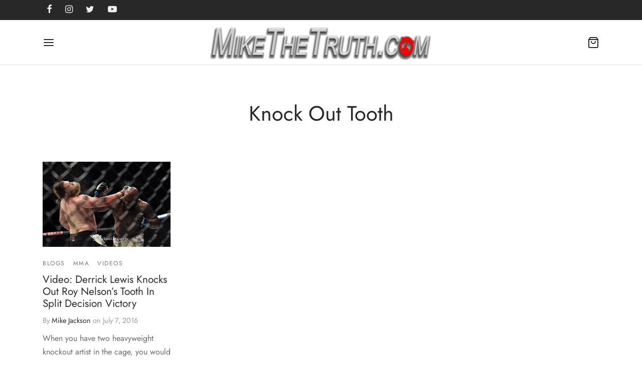

--- FILE ---
content_type: text/css
request_url: http://www.mikethetruth.com/wp-content/themes/goya/assets/css/core.css?ver=1.0.7.4
body_size: 41899
content:
/* Goya: main stylesheet */


/* Table of Contents
-------------------------------------------------------
	
	# General Styles
	# Loaders
	# Animations
	# Layout
	# Typography
	# WordPress Specific
	# Forms
	# Campaign Bar
	# Top Bar
	# Header
	# Side Panels
		## Panel: Mobile Menu
		## Panel: Search Box
	# Footer
	# Blog
		## Blog: Single Post
	# Widgets
	# Pagination
	# Plugins
		## Plugin: Revslider
		## Plugin: Magnific Popup
		## Plugin: Slick Carousel
		## Plugin: Easy Zoom
	# Comments
	# Page not found
	# VC: et_portfolio
	# Popup
	# Plugins
	# Default Fonts
	# Design Elements
*/


/* # General Styles
------------------------------------------------------- */

	html {
		height: 100%;
		-webkit-tap-highlight-color: rgba(0,0,0,0);
		font-family: sans-serif;
		line-height: 1.15;
		-webkit-text-size-adjust: auto;
		-webkit-tap-highlight-color: rgba(0, 0, 0, 0);
	}
	body {
		background: #fff;
		scroll-behavior: smooth;
	}
	figure {
		margin: 0;
	}
	a {
		color: #282828;
		outline: 0;
		text-decoration: none;
		text-decoration-skip: ink;
	}
	a:focus {
		color: #282828;
	}
	a:hover {
		color: #282828;
	}
	.touch .page-wrapper-inner a:hover {
		color: inherit;
	}
	*, *:after, *:before {
		-webkit-box-sizing: border-box;
		-moz-box-sizing: border-box;
		box-sizing: border-box;
		-webkit-font-smoothing: antialiased;
		font-smoothing: antialiased;
		text-rendering: optimizeLegibility;
	}
	body {
		-moz-osx-font-smoothing: grayscale;
		-webkit-font-smoothing: antialiased;
		font-smoothing: antialiased;
		-moz-font-smoothing: antialiased;
		margin: 0;
		font-family: -apple-system, BlinkMacSystemFont, "Segoe UI", Roboto, "Helvetica Neue", Arial, "Noto Sans", sans-serif, "Apple Color Emoji", "Segoe UI Emoji", "Segoe UI Symbol", "Noto Color Emoji";
		font-size: 1rem;
		font-weight: 400;
		line-height: 1.7;
		color: #212529;
		text-align: left;
		background-color: #fff;
		height: 100%;
	}

	[tabindex="-1"]:focus:not(:focus-visible) {
		outline: 0 !important;
	}
	hr {
		box-sizing: content-box;
		height: 0;
		overflow: visible;
	}
	h1, h2, h3, h4, h5, h6 {
		margin-top: 0;
		margin-bottom: 0.5rem;
	}
	p {
		margin-top: 0;
		margin-bottom: 1rem;
	}
	abbr[title],
	abbr[data-original-title] {
		text-decoration: underline;
		-webkit-text-decoration: underline dotted;
		text-decoration: underline dotted;
		cursor: help;
		border-bottom: 0;
		-webkit-text-decoration-skip-ink: none;
		text-decoration-skip-ink: none;
	}
	address {
		margin-bottom: 1rem;
		line-height: inherit;
	}
	address p {
		margin: 0;
	}
	ol,
	ul,
	dl {
		margin-top: 0;
		margin-left: 0;
		padding-left: 0;
		margin-bottom: 28px;
	}
	ol {
		list-style: decimal;
	}
	ul {
		list-style: disc;
		margin-bottom: 0;
	}
	ol ol {
		list-style: lower-alpha;
	}
	ul ul {
		list-style: circle;
	}
	ol ol,
	ul ul,
	ol ul,
	ul ol {
		margin-bottom: 0;
	}
	dt {
		font-weight: 700;
	}
	dd {
		margin-bottom: .5rem;
		margin-left: 1.5em;
	}
	blockquote {
		margin: 0 0 1rem;
	}
	b,
	strong {
		font-weight: bolder;
	}
	small {
		font-size: 80%;
	}
	sub,
	sup {
		position: relative;
		font-size: 75%;
		line-height: 0;
		vertical-align: baseline;
	}
	sub {
		bottom: -.25em;
	}
	sup {
		top: -.5em;
	}
	a {
		color: #282828;
		text-decoration: none;
		background-color: transparent;
	}
	a:hover {
		color: #000;
		text-decoration: underline;
	}
	a:not([href]) {
		color: inherit;
		text-decoration: none;
	}
	a:not([href]):hover {
		color: inherit;
		text-decoration: none;
	}
	pre,
	code,
	kbd,
	samp {
		font-family: SFMono-Regular, Menlo, Monaco, Consolas, "Liberation Mono", "Courier New", monospace;
		font-size: 1em;
	}
	pre {
		margin-top: 0;
		margin-bottom: 1rem;
		overflow: auto;
	}
	figure {
		margin: 0 0 1rem;
	}
	img {
		vertical-align: middle;
		border-style: none;
	}
	svg {
		overflow: hidden;
		vertical-align: middle;
	}
	table {
		border-collapse: collapse;
	}
	caption {
		padding-top: 0.75rem;
		padding-bottom: 0.75rem;
		color: #6c757d;
		text-align: left;
		caption-side: bottom;
	}
	th {
		text-align: inherit;
	}
	label {
		display: inline-block;
		margin-bottom: 0.5rem;
	}
	button {
		border-radius: 0;
	}
	button:focus {
		outline: 1px dotted;
		outline: 5px auto -webkit-focus-ring-color;
	}
	input,
	button,
	select,
	optgroup,
	textarea {
		margin: 0;
		font-family: inherit;
		font-size: inherit;
		line-height: inherit;
	}
	button,
	input {
		overflow: visible;
	}
	button,
	select {
		text-transform: none;
	}
	button,
	[type="button"],
	[type="reset"],
	[type="submit"] {
		-webkit-appearance: button;
	}
	button:not(:disabled),
	[type="button"]:not(:disabled),
	[type="reset"]:not(:disabled),
	[type="submit"]:not(:disabled) {
		cursor: pointer;
	}
	button::-moz-focus-inner,
	[type="button"]::-moz-focus-inner,
	[type="reset"]::-moz-focus-inner,
	[type="submit"]::-moz-focus-inner {
		padding: 0;
		border-style: none;
	}
	input[type="radio"],
	input[type="checkbox"] {
		box-sizing: border-box;
		padding: 0;
	}
	input[type="date"],
	input[type="time"],
	input[type="datetime-local"],
	input[type="month"] {
		-webkit-appearance: listbox;
	}
	textarea {
		overflow: auto;
		resize: vertical;
	}
	fieldset {
		min-width: 0;
		padding: 0;
		margin: 0;
		border: 0;
	}
	legend {
		display: block;
		width: 100%;
		max-width: 100%;
		padding: 0;
		margin-bottom: .5rem;
		font-size: 1.5rem;
		line-height: inherit;
		color: inherit;
		white-space: normal;
	}
	progress {
		vertical-align: baseline;
	}
	[type="number"]::-webkit-inner-spin-button,
	[type="number"]::-webkit-outer-spin-button {
		height: auto;
	}
	[type="search"] {
		outline-offset: -2px;
		-webkit-appearance: none;
	}
	[type="search"]::-webkit-search-decoration {
		-webkit-appearance: none;
	}
	::-webkit-file-upload-button {
		font: inherit;
		-webkit-appearance: button;
	}
	output {
		display: inline-block;
	}
	summary {
		display: list-item;
		cursor: pointer;
	}
	template {
		display: none;
	}
	[hidden] {
		display: none !important;
	}
	h1, h2, h3, h4, h5, h6,
	.h1, .h2, .h3, .h4, .h5, .h6 {
		margin-bottom: 0.5rem;
		font-weight: 400;
		line-height: 1.2;
	}
	h1 {
		font-size: 2.5rem;
	}
	h2 {
		font-size: 2rem;
	}
	h3 {
		font-size: 1.75rem;
	}
	h4 {
		font-size: 1.5rem;
	}
	h5 {
		font-size: 1.25rem;
	}
	h6 {
		font-size: 1rem;
	}
	hr {
		margin-top: 1rem;
		margin-bottom: 1rem;
		border: 0;
		border-top: 1px solid rgba(0, 0, 0, 0.1);
	}
	small,
	.small {
		font-size: 80%;
		font-weight: 400;
	}
	mark,
	.mark {
		padding: 0.2em;
		background-color: #fcf8e3;
	}
	code {
		font-size: 87.5%;
		color: #e83e8c;
		word-wrap: break-word;
	}
	a > code {
		color: inherit;
	}
	kbd {
		padding: 0.2rem 0.4rem;
		font-size: 87.5%;
		color: #fff;
		background-color: #212529;
		border-radius: 0.2rem;
	}
	kbd kbd {
		padding: 0;
		font-size: 100%;
		font-weight: 700;
	}
	pre {
		display: block;
		font-size: 87.5%;
		color: #212529;
	}
	pre code {
		font-size: inherit;
		color: inherit;
		word-break: normal;
	}
	
	a:hover {
		text-decoration: none;
	}
	img {
		border: 0;
		max-width: 100%;
		height: auto;
		-ms-interpolation-mode: bicubic;
		display: inline-block;
		vertical-align: middle;
	}

	.reset,
	.widget.widget_calendar table,
	.searchform fieldset {
		margin: 0;
		padding: 0;
	}
	/* Transitions */
	.transition,
	.slick-slider .slick-nav,
	.btn,
	.button,
	input[type=submit],
	.custom_check+.custom_label,
	.custom_check+.woocommerce-form__label-for-checkbox,
	.custom_check+.custom_label:before,
	.custom_check+.woocommerce-form__label-for-checkbox:before,
	.products .product .product_thumbnail.et-image-hover .product_thumbnail_hover,
	.products .product .product_after_title .button:after,
	.products .product.product-category a div span,
	.woocommerce-MyAccount-navigation .account-icon-box svg path,
	#prdctfltr_woocommerce.pf_default .prdctfltr_woocommerce_ordering .prdctfltr_filter label>span:before,
	.et-banner.hover-border .et-banner-content-inner,
	.et-banner.hover-border .et-banner-text {
		-moz-transition: all .5s cubic-bezier(0.25, 0.46, 0.45, 0.94);
		-o-transition: all .5s cubic-bezier(0.25, 0.46, 0.45, 0.94);
		-webkit-transition: all .5s cubic-bezier(0.25, 0.46, 0.45, 0.94);
		transition: all .5s cubic-bezier(0.25, 0.46, 0.45, 0.94);
	}
	.header-spacer,
	.product-header-spacer,
	.quick-transition,
	.et-product-detail.et-product-style2 .summary,
	.sticky-product-bar,
	.minicart-counter,
	.mfp-close,
	.mfp-bg.quick-search,
	.mfp-wrap.quick-search,
	.et_post_nav .post_nav_link svg,
	input[type="text"],
	input[type="password"],
	input[type="date"],
	input[type="datetime"],
	input[type="email"],
	input[type="number"],
	input[type="search"],
	input[type="tel"],
	input[type="time"],
	input[type="url"],
	textarea,
	.side-panel,
	.products .product .product_after_title .after_shop_loop_actions,
	.products .product .product_after_title .product_after_shop_loop_price,
	.products .et-listing-style2 .yith-wcwl-add-to-wishlist,
	.et-product-detail .product-thumbnails .slick-slide,
	.products .et-listing-style4 .caption,
	.et-product-detail .summary .quantity,
	.woocommerce-tabs .tabs li,
	.woocommerce-tabs .tabs li a:after,
	.argmc-login-tabs .tab-item:after,
	.tab-link:after,
	.vc_tta-tab a:after,
	.woocommerce-MyAccount-navigation a:after,
	.et-product-detail .flex-control-thumbs .woocommerce-product-gallery__image.slick-current img,
	.login-page-form li a:before,
	.et-form-container,
	.et-form-container .et-login-form,
	.et-form-container .et-register-form,
	.et-instagram-gallery figure,
	.et-instagram-gallery figure:after,
	.et-instagram-gallery figure span,
	.et-team-member .overlay,
	.et-portfolio .type-portfolio .et-portfolio-hover,
	.et-portfolio .type-portfolio .et-portfolio-content,
	.et-product-category-grid .product-category a:after,
	.et-feat-video-btn,
	.et-featured-video-icon:before,
	.et-team-member figure,
	.single-product .pswp__button svg,
	.mobile-menu li .et-menu-toggle,
	.mobile-menu .et-menu-toggle:after,
	.widgettitle span:after,
	.woof_front_toggle:before,
	#wp-calendar tbody td,
	#scroll_to_top,
	.et-form-container .et-login-form,
	.et-form-container .et-register-form,
	.et_btn,
	.et_btn.arrow-enabled > svg,
	.et_location_list.row .et_location,
	.wpb-js-composer .vc_tta.vc_general .vc_tta-tab.vc_active > a,
	.woocommerce-product-gallery .flex-control-thumbs li img,
	.et-product-detail .lightbox-enabled:not(.zoom-enabled) .woocommerce-product-gallery__image a:after,
	.et_post_nav .post_nav_link .text,
	.woocommerce-mini-cart-item .amount,
	#side-cart .et-cart-empty,
	.et-video-lightbox .et-video-icon,
	.products .product .product_thumbnail,
	.products .product .product_thumbnail img,
	.woocommerce-product-gallery__image img.wp-post-image,
	.before-checkout,
	.post-featured.title-wrap.parallax_image,
	.hero-header .hero-title.parallax_image,
	.et-product-detail .product-showcase,
	.et-product-detail .woocommerce-product-gallery,
	.thumbnails-vertical.et-product-layout-no-padding .showcase-active.product-showcase .has-additional-thumbnails .flex-control-thumbs,
	.et-product-detail .product-information .entry-summary,
	.et-product-detail:not(.et-product-layout-full-width) .showcase-active.showcase-fixed .et-pro-summary-content,
	.et-product-detail:not(.et-product-layout-full-width) .showcase-active.showcase-fixed form.variations_form.cart,
	#et-quickview .et-product-detail .product-gallery img,
	.woocommerce-variation-price span,
	.post.type-post .post-gallery > a:after,
	.search-panel .search-clear,
	.search-panel .search-icon,
	.goya-search .autocomplete-wrapper li a,
	.et-header-menu .sub-menu .item-thumb img,
	.comment-form-rating .stars a,
	.post-categories li a,
	.widget .et-swatch-wcapf ul li > a .et-swatch-circle,
	.et_post_nav.nav-style-image .post_nav_link,
	#scroll_to_top span,
	.wc-block-grid__product,
	.wc-block-grid__product-image,
	.wc-block-grid__product img,
	.wc-block-grid__product-add-to-cart,
	.header .logo-holder,
	.header .logolink .logoimg {
		-moz-transition: all .25s cubic-bezier(0.25, 0.46, 0.45, 0.94);
		-o-transition: all .25s cubic-bezier(0.25, 0.46, 0.45, 0.94);
		-webkit-transition: all .25s cubic-bezier(0.25, 0.46, 0.45, 0.94);
		transition: all .25s cubic-bezier(0.25, 0.46, 0.45, 0.94);
	}
	.linear-transition {
		-moz-transition: all 1s linear;
		-o-transition: all 1s linear;
		-webkit-transition: all 1s linear;
		transition: all 1s linear;
	}
	.linear-quick-transition,
	.slick-list,
	.slick,
	.slick:after,
	.post .post-gallery img,
	.et-banner img,
	.et-lightbox img,
	.et-lightbox .et-image-overlay,
	.et-portfolio .type-portfolio .et-portfolio-image img,
	.products .product.product-category a {
		-moz-transition: all .45s linear;
		-o-transition: all .45s linear;
		-webkit-transition: all .45s linear;
		transition: all .45s linear;
	}

	/* Perfect Scrollbars */
	.ps {
		-ms-touch-action: auto;
		touch-action: auto;
		overflow: hidden !important;  /* Override plugin style */
		-ms-overflow-style: none; }
		@supports (-ms-overflow-style: none) {
			.ps {
				overflow: auto !important; } }
		@media screen and (-ms-high-contrast: active), (-ms-high-contrast: none) {
			.ps {
				overflow: auto !important; } }
		.ps.ps--active-y > .ps__scrollbar-y-rail {
			display: block;
			background-color: transparent; }
		.ps.ps--in-scrolling.ps--y > .ps__scrollbar-y-rail {
			background-color: #eee;
			opacity: 0.9; }
			.ps.ps--in-scrolling.ps--y > .ps__scrollbar-y-rail > .ps__scrollbar-y {
				background-color: #999;
				/*width: 11px;*/ }
		.ps > .ps__scrollbar-y-rail {
			display: none;
			position: absolute;
			/* please don't change 'position' */
			opacity: 0;
			-webkit-transition: background-color .2s linear, opacity .2s linear;
			-o-transition: background-color .2s linear, opacity .2s linear;
			-moz-transition: background-color .2s linear, opacity .2s linear;
			transition: background-color .2s linear, opacity .2s linear;
			right: 0;
			/* there must be 'right' for ps__scrollbar-y-rail */
			width: 10px;
			border-radius: 6px; }
			.ps > .ps__scrollbar-y-rail > .ps__scrollbar-y {
				position: absolute;
				/* please don't change 'position' */
				background-color: #aaa;
				-webkit-border-radius: 6px;
				-moz-border-radius: 6px;
				border-radius: 6px;
				-webkit-transition: background-color .2s linear, height .2s linear, width .2s ease-in-out, -webkit-border-radius .2s ease-in-out;
				transition: background-color .2s linear, height .2s linear, width .2s ease-in-out, -webkit-border-radius .2s ease-in-out;
				-o-transition: background-color .2s linear, height .2s linear, width .2s ease-in-out, border-radius .2s ease-in-out;
				-moz-transition: background-color .2s linear, height .2s linear, width .2s ease-in-out, border-radius .2s ease-in-out, -moz-border-radius .2s ease-in-out;
				transition: background-color .2s linear, height .2s linear, width .2s ease-in-out, border-radius .2s ease-in-out;
				transition: background-color .2s linear, height .2s linear, width .2s ease-in-out, border-radius .2s ease-in-out, -webkit-border-radius .2s ease-in-out, -moz-border-radius .2s ease-in-out;
				right: 2px;
				/* there must be 'right' for ps__scrollbar-y */
				width: 6px; }
			/*.ps > .ps__scrollbar-y-rail:hover > .ps__scrollbar-y, .ps > .ps__scrollbar-y-rail:active > .ps__scrollbar-y {
				width: 11px; }*/
		.ps:hover.ps--in-scrolling.ps--y > .ps__scrollbar-y-rail {
			background-color: #eee;
			opacity: 0.9; }
			.ps:hover.ps--in-scrolling.ps--y > .ps__scrollbar-y-rail > .ps__scrollbar-y {
				background-color: #999;
				/*width: 11px;*/ }
		.ps:hover > .ps__scrollbar-y-rail {
			opacity: 0.6; }
		.ps:hover > .ps__scrollbar-y-rail:hover {
			background-color: #eee;
			opacity: 0.9; }
			.ps:hover > .ps__scrollbar-y-rail:hover > .ps__scrollbar-y {
				background-color: #999; }


/* # Loaders
------------------------------------------------------- */

	/* Transition preload fix */
	.et-preload * {
		-webkit-transition: none;
		-moz-transition: none;
		-ms-transition: none;
		-o-transition: none;
		transition: none;
	}

	/* Lazy Load */
	.goya-lazyload .lazyload,
	.goya-lazyload .lazyloading {
		opacity:0.5;
	}
	.goya-lazyload .lazyloaded {
		opacity:1;
		-moz-transition:opacity .25s cubic-bezier(0.25,0.8,0.25,1);
		-o-transition:opacity .25s cubic-bezier(0.25,0.8,0.25,1);
		-webkit-transition:opacity .25s cubic-bezier(0.25,0.8,0.25,1);
		transition:opacity .25s cubic-bezier(0.25,0.8,0.25,1);
	}

	/* Page-load overlay */
		.et-page-load-overlay {
			position: fixed;
			top: 0;
			right: 0;
			bottom: 0;
			left: 0;
			z-index: 10000;
			opacity: .95;
			visibility: visible;
			-webkit-transition: opacity 0.7s 0s, visibility 0s 0s;
			-moz-transition: opacity 0.7s 0s, visibility 0s 0s;
			-o-transition: opacity 0.7s 0s, visibility 0s 0s;
			transition: opacity 0.7s 0s, visibility 0s 0s;
			background: rgba(255,255,255,1);
		}
		html.et-page-loaded .et-page-load-overlay,
		.et-page-load-overlay.overlay-hidden {
			opacity: 0;
			visibility: hidden;
			-webkit-transition: opacity 0.3s 0s, visibility 0s 0.3s;
			-moz-transition: opacity 0.3s 0s, visibility 0s 0.3s;
			-o-transition: opacity 0.3s 0s, visibility 0s 0.3s;
			transition: opacity 0.3s 0s, visibility 0s 0.3s;
		}
		.et-page-load-overlay span.loader {
			display: flex;
			height: 100%;
			flex-flow: column wrap;
			width: 100%;
			justify-content: center;
			align-items: center;
		}

		/* Image overlay */
		.et-image-overlay {
			position: absolute;
			top: 0;
			right: 0;
			bottom: 0;
			left: 0;
			display: block;
			opacity: 0;
			-webkit-transition: opacity 0.2s ease;
			-moz-transition: opacity 0.2s ease;
			-o-transition: opacity 0.2s ease;
			transition: opacity 0.2s ease;
			background: #282828;
			background: rgba(0, 0, 0, 0.45);
		}
	
	/* Preloaders */

		/* Pulse */
		.yith-wcan-loading:after,
		.blockUI.blockOverlay:after,
		.easyzoom-notice:after,
		.woocommerce-product-gallery__wrapper.slick:after,
		.product-gallery .woo-variation-gallery-wrapper.loading-gallery:after,
		.product-gallery .rtwpvg-wrapper.loading-rtwpvg:after,
		.add_to_cart_button.loading:after,
		.wcapf-before-update:after,
		.woof_info_popup:after,
		.ftinvwl-animated.ftinvwl-pulse:after,
		#side-filters.ajax-loader .side-panel-content:after,
		.et-loader:after,
		.dot-loader:after,
		.zoo-cw-gallery-loading:after {
			display: block;
			content: " ";
			position: absolute;
			top: 50%;
			right: 50%;
			left: auto;
			width: 16px;
			height: 16px;
			margin: -8px -8px 0 0;
			background-color: #b9a16b;
			background-image: none;
			border-radius: 100%;
			-webkit-animation: dotPulse .65s 0s infinite cubic-bezier(.21,.53,.56,.8);
			animation: dotPulse .65s 0s infinite cubic-bezier(.21,.53,.56,.8);
		}
		@keyframes dotPulse {
			0% {
				-webkit-transform:scale(.1);
				transform:scale(.1);
				opacity:0 }
			50% { opacity:1 } to {
				-webkit-transform:scale(1.2);
				transform:scale(1.2);
				opacity:0 }
		}
		@-webkit-keyframes dotPulse {
			0% {
				-webkit-transform:scale(.1);
				transform:scale(.1);
				opacity:0 }
			50% { opacity:1 } to {
				-webkit-transform:scale(1.2);
				transform:scale(1.2);
				opacity:0  }
		}
		
		/* Line */
		.line-loader{
			width:160px;
			height:3px;
			background:linear-gradient(to right,#282828,#282828);
			background-color:#ccc;
			position:fixed;
			top:0;
			bottom:0;
			left:0;
			right:0;
			margin:auto;
			border-radius:4px;
			background-size:20%;
			background-repeat:repeat-y;
			background-position:-25% 0;
			animation:lineLoader 1s linear infinite;
		}
		@keyframes lineLoader{
			50%{background-size:80%}
			100%{background-position:125% 0;}
		}

		.dot3-loader,
		.dot3-loader:before,
		.dot3-loader:after {
			border-radius: 50%;
			width: 2.5em;
			height: 2.5em;
			-webkit-animation-fill-mode: both;
			animation-fill-mode: both;
			-webkit-animation: dotThreeLoader 1.2s infinite ease-in-out;
			animation: dotThreeLoader 1.2s infinite ease-in-out;
		}
		.dot3-loader {
			color: #ffffff;
			font-size: 8px;
			margin: 10px auto;
			position: relative;
			text-indent: -9999em;
			-webkit-transform: translateZ(0);
			-ms-transform: translateZ(0);
			transform: translateZ(0);
			-webkit-animation-delay: -0.16s;
			animation-delay: -0.16s;
		}
		.et-page-load-overlay .dot3-loader {
			color: #b9a16b;
		}
		.dot3-loader:before,
		.dot3-loader:after {
			content: '';
			position: absolute;
			top: 0;
		}
		.dot3-loader:before {
			left: -3.5em;
			-webkit-animation-delay: -0.32s;
			animation-delay: -0.32s;
		}
		.dot3-loader:after {
			left: 3.5em;
		}
		@-webkit-keyframes dotThreeLoader {
			0%,
			80%,
			100% {
				box-shadow: 0 2.5em 0 -1.3em;
			}
			40% {
				box-shadow: 0 2.5em 0 0;
			}
		}
		@keyframes dotThreeLoader {
			0%,
			80%,
			100% {
				box-shadow: 0 2.5em 0 -1.3em;
			}
			40% {
				box-shadow: 0 2.5em 0 0;
			}
		}


		
/* # Animations
------------------------------------------------------- */

	/* CSS Animations */
		.animated {
			-webkit-animation-duration: 0.5s;
			animation-duration: 0.5s;
			-webkit-animation-fill-mode: both;
			animation-fill-mode: both;
		}

		@keyframes heartBeat {
			0%, 100% { transform:scale(1) }
			50% { transform:scale(1.1) }
		}
		@-webkit-keyframes heartBeat {
			0%, 100% { -webkit-transform:scale(1) }
			50% { -webkit-transform:scale(1.1) }
		}

		@keyframes circlePulse {
			0% {
				animation-timing-function:ease-in;
				transform:scale(1.4);
				opacity:0.05 }
			30% {
				transform:scale(2);
				opacity: .15 }
			100% {
				animation-timing-function:ease-in-out;
				transform:scale(2.3);
				opacity:0 }
		}
		@-webkit-keyframes circlePulse {
			0% {
				-webkit-animation-timing-function:ease-in;
				-webkit-transform:scale(1);
				opacity:0 }
			50% {
				-webkit-transform:scale(2);
				opacity: .15 }
			100% {
				-webkit-animation-timing-function:ease-in-out;
				-webkit-transform:scale(2.3);
				opacity:0 }
		}

		@-webkit-keyframes fadeIn {
			0% {opacity: 0;}
			100% {opacity: 1;}
		}
		@keyframes fadeIn {
			0% {opacity: 0;}
			100% {opacity: 1;}
		}
		.fadeIn {
			-webkit-animation-name: fadeIn;
							animation-name: fadeIn;
		}

		@-webkit-keyframes et-fadeInUp {
			0% {
				opacity: 0;
				-webkit-transform: translate3d(0, 20px, 0);
				transform: translate3d(0, 20px, 0); }
			100% {
				opacity: 1;
				-webkit-transform: none;
				transform: none;
			}
		}
		@keyframes et-fadeInUp {
			0% {
				opacity: 0;
				-webkit-transform: translate3d(0, 20px, 0);
				transform: translate3d(0, 20px, 0); }
			100% {
				opacity: 1;
				-webkit-transform: none;
				transform: none; }
		}
		.et-fadeInUp {
			-webkit-animation-name: et-fadeInUp;
			animation-name: et-fadeInUp;
		}

		@-webkit-keyframes et-fadeInLeft {
			0% {
				opacity: 0;
				-webkit-transform: translate3d(-20px, 0, 0);
				transform: translate3d(-20px, 0, 0); }
			100% {
				opacity: 1;
				-webkit-transform: none;
				transform: none; }
		}
		@keyframes et-fadeInLeft {
			0% {
				opacity: 0;
				-webkit-transform: translate3d(-20px, 0, 0);
				transform: translate3d(-20px, 0, 0); }
			100% {
				opacity: 1;
				-webkit-transform: none;
				transform: none; }
		}
		.et-fadeInLeft {
			-webkit-animation-name: et-fadeInLeft;
			animation-name: et-fadeInLeft;
		}

		@-webkit-keyframes et-fadeInRight {
			0% {
				opacity: 0;
				-webkit-transform: translate3d(20px, 0, 0);
				transform: translate3d(20px, 0, 0); }
			100% {
				opacity: 1;
				-webkit-transform: none;
				transform: none; }
		}
		@keyframes et-fadeInRight {
			0% {
				opacity: 0;
				-webkit-transform: translate3d(20px, 0, 0);
				transform: translate3d(20px, 0, 0); }
			100% {
				opacity: 1;
				-webkit-transform: none;
				transform: none; }
		}
		.et-fadeInRight {
			-webkit-animation-name: et-fadeInRight;
			animation-name: et-fadeInRight;
		}

		@-webkit-keyframes et-fadeInDown {
			0% {
				opacity: 0;
				-webkit-transform: translate3d(0, -20px, 0);
				transform: translate3d(0, -20px, 0); }
			100% {
				opacity: 1;
				-webkit-transform: none;
				transform: none; }
		}
		@keyframes et-fadeInDown {
			0% {
				opacity: 0;
				-webkit-transform: translate3d(0, -20px, 0);
				transform: translate3d(0, -20px, 0); }
			100% {
				opacity: 1;
				-webkit-transform: none;
				transform: none; }
		}
		.et-fadeInDown {
			-webkit-animation-name: et-fadeInDown;
			animation-name: et-fadeInDown;
		}

		@keyframes zoomIn {
			from {
				opacity: 0;
				transform: scale3d(.3, .3, .3);
			}
			50% {
				opacity: 1;
			}
		}
		.zoomIn {
			animation-name: zoomIn;
		}

	/* Items animations */
		.perspective-wrap {
			-moz-perspective:3000px;
			-webkit-perspective:3000px;
			perspective:3000px;
		}
		.animation {
			will-change:opacity, transform;
			opacity:0;
			-moz-animation:none;
			-webkit-animation:none;
			animation:none;
		}
		.animation.bottom-to-top,
		.animation.top-to-bottom,
		.animation.left-to-right,
		.animation.right-to-left,
		.animation.left-to-right-3d,
		.animation.right-to-left-3d,
		.animation.bottom-to-top-3d,
		.animation.top-to-bottom-3d,
		.animation.scale {
			-moz-animation:none;
			-webkit-animation:none;
			animation:none;
		}
		.animation.bottom-to-top {
			-moz-transform:translateY(50px);
			-ms-transform:translateY(50px);
			-webkit-transform:translateY(50px);
			transform:translateY(50px);
		}
		.animation.top-to-bottom {
			-moz-transform:translateY(-50px);
			-ms-transform:translateY(-50px);
			-webkit-transform:translateY(-50px);
			transform:translateY(-50px);
		}
		.animation.left-to-right {
			-moz-transform:translateX(-50px);
			-ms-transform:translateX(-50px);
			-webkit-transform:translateX(-50px);
			transform:translateX(-50px);
		}
		.animation.right-to-left {
			-moz-transform:translateX(50px);
			-ms-transform:translateX(50px);
			-webkit-transform:translateX(50px);
			transform:translateX(50px);
		}
		.animation.left-to-right-3d {
			transform-origin:100% 100%;
			transform-style:preserve-3d;
			-moz-transform:rotateX(-25deg) rotateY(-15deg) translate3d(-60px,-10px,0);
			-ms-transform:rotateX(-25deg) rotateY(-15deg) translate3d(-60px,-10px,0);
			-webkit-transform:rotateX(-25deg) rotateY(-15deg) translate3d(-60px,-10px,0);
			transform:rotateX(-25deg) rotateY(-15deg) translate3d(-60px,-10px,0);
		}
		.animation.right-to-left-3d {
			transform-origin:0 100%;
			transform-style:preserve-3d;
			-moz-transform:rotateX(-25deg) rotateY(15deg) translate3d(60px,-10px,0);
			-ms-transform:rotateX(-25deg) rotateY(15deg) translate3d(60px,-10px,0);
			-webkit-transform:rotateX(-25deg) rotateY(15deg) translate3d(60px,-10px,0);
			transform:rotateX(-25deg) rotateY(15deg) translate3d(60px,-10px,0);
		}
		.animation.bottom-to-top-3d {
			transform-style:preserve-3d;
			-moz-transform:rotateX(-45deg) translateY(120px);
			-ms-transform:rotateX(-45deg) translateY(120px);
			-webkit-transform:rotateX(-45deg) translateY(120px);
			transform:rotateX(-45deg) translateY(120px);
		}
		.animation.top-to-bottom-3d {
			transform-style:preserve-3d;
			-moz-transform:rotateX(45deg) translateY(-120px);
			-ms-transform:rotateX(45deg) translateY(-120px);
			-webkit-transform:rotateX(45deg) translateY(-120px);
			transform:rotateX(45deg) translateY(-120px);
		}
		.animation.scale {
			-moz-transform:scale(.8,.8);
			-ms-transform:scale(.8,.8);
			-webkit-transform:scale(.8,.8);
			transform:scale(.8,.8);
		}
		.animation.bottom-to-top.animated,
		.animation.top-to-bottom.animated,
		.animation.left-to-right.animated,
		.animation.right-to-left.animated,
		.animation.left-to-right-3d.animated,
		.animation.right-to-left-3d.animated,
		.animation.bottom-to-top-3d.animated,
		.animation.top-to-bottom-3d.animated,
		.animation.scale.animated,
		.animation.animated,
		.vc_editor .animation,
		.elementor-element .animation,
		.slick-slider.products .slick-slide.slick-cloned .animation {
			-moz-transition: transform .65s, opacity .25s cubic-bezier(0.25, 0.46, 0.45, 0.94);
			-o-transition: transform .65s, opacity .25s cubic-bezier(0.25, 0.46, 0.45, 0.94);
			-webkit-transition: transform .65s, opacity .25s cubic-bezier(0.25, 0.46, 0.45, 0.94);
			transition: transform .65s, opacity .25s cubic-bezier(0.25, 0.46, 0.45, 0.94);
			-moz-transform: none;
			-ms-transform: none;
			-webkit-transform: none;
			transform: none;
			opacity: 1;
			visibility: visible;
		}

		.woocommerce-checkout .blockUI.blockOverlay:after {
			top: 30%;
		}

		@media only screen and (max-width: 767px) {
			.animation.bottom-to-top.animated,
			.animation.top-to-bottom.animated,
			.animation.left-to-right.animated,
			.animation.right-to-left.animated,
			.animation.left-to-right-3d.animated,
			.animation.right-to-left-3d.animated,
			.animation.bottom-to-top-3d.animated,
			.animation.top-to-bottom-3d.animated,
			.animation.scale.animated,
			.animation.animated {
				-moz-transition: transform .25s, opacity 0s cubic-bezier(0.25, 0.46, 0.45, 0.94);
				-o-transition: transform .25s, opacity 0s cubic-bezier(0.25, 0.46, 0.45, 0.94);
				-webkit-transition: transform .25s, opacity 0s cubic-bezier(0.25, 0.46, 0.45, 0.94);
				transition: transform .25s, opacity 0s cubic-bezier(0.25, 0.46, 0.45, 0.94);
				-moz-transform: none;
				-ms-transform: none;
				-webkit-transform: none;
				transform: none;
				opacity: 1;
				visibility: visible;
			}

			.woocommerce-checkout .blockUI.blockOverlay:after {
				top: auto;
				bottom: 30vh;
			}

		}
		.et-loader-light.et-loader:after {
			background: #fff;
		}
		.blockUI.blockOverlay {
			opacity: 1 !important;
			background: rgba(255, 255, 255, 0.5) !important; /* override js inline style */
		}
		

	
/* # Layout
------------------------------------------------------- */
	/* Main Wrapper */
		#wrapper {
			display: flex;
			flex-direction: column;
			position: relative;
			min-height: 100%;
			width: 100%;
			overflow: hidden;
			scroll-behavior: smooth;
		}
		.et-site-layout-framed #wrapper {
			padding: 0;
			margin: 0;
		}

		@media only screen and (min-width: 576px) {
			.et-site-layout-framed #wrapper {
				padding: 15px;
				margin: 0;
			}
		}

		@media only screen and (min-width: 768px) {
			.et-site-layout-framed #wrapper {
				padding: 30px;
			}
		}

		#wrapper [role="main"] {
			flex: 1;
		}
		@media screen and (-ms-high-contrast: active), (-ms-high-contrast: none) {
			#wrapper [role="main"] {
				flex: none;
			}
		}

		.click-capture {
			position: absolute;
			z-index: 603;
			top: 0;
			right: 0;
			width: 0;
			height: 0;
			background: rgba(192,192,192,0.6);
			opacity: 0;
			-moz-transition: opacity .45s cubic-bezier(0.25, 0.46, 0.45, 0.94);
			-o-transition: opacity .45s cubic-bezier(0.25, 0.46, 0.45, 0.94);
			-webkit-transition: opacity .45s cubic-bezier(0.25, 0.46, 0.45, 0.94);
			transition: opacity .45s cubic-bezier(0.25, 0.46, 0.45, 0.94);
		}
		body.panel-open-menu .click-capture,
		body.panel-open-filters .click-capture,
		body.panel-open-cart .click-capture,
		body.panel-open-search .click-capture {
			width: 100%;
			height: 100%;
			opacity: 1;
		}
		.background--dark .fp-section p {
			color: #fff;
		}

		/* Clear fix */
		.page-header:after,
		.clear:before,
		.clear:after,
		.clearfix:before,
		.clearfix:after {
			content: " ";
			display: table;
		}
		.page-header:after,
		.clear:after,
		.clearfix:after {
			clear: both;
		}
		.clear,
		.clearfix {
			*zoom: 1;
		}

		/* Alignment classes */
		.align-right {
			-webkit-box-pack:end;
			-ms-flex-pack:end;
			justify-content:flex-end;
		}
		.align-center {
			-webkit-box-pack:center;
			-ms-flex-pack:center;
			justify-content:center;
		}
		.text-right {
			text-align: right;
		}
		.text-center {
			text-align: center;
		}

		/*Row/columns layouts*/
		ul.row {
			padding-left: 0;
		}
		.row.mpc-row {
			display: flex;
		}
		.row.row-o-full-height {
			display: flex;
			min-height: 100vh;
		}
		.vc_row {
			display: -webkit-box;
			display: -ms-flexbox;
			display: flex;
			-ms-flex-wrap: wrap;
			flex-wrap: wrap;
		}
		@media screen and (min-width: 768px) {
			.row-o-columns-stretch > div {
				height: 100%;
			}
		}

		@media screen and (-ms-high-contrast: active), (-ms-high-contrast: none) {
			.row.row-o-full-height {
				height: 100vh;
			}
		}

		.row.row-o-columns-middle {
			align-items: center;
		}
		.row.row-o-content-middle .vc_column-inner {
			display: flex;
			flex-direction: column;
			justify-content: center;
		}
		.row.row-o-content-bottom .vc_column-inner {
			display: flex;
			flex-direction: column;
			justify-content: flex-end;
		}
		.row.full-width-row {
			width: 100%;
			margin-left: auto;
			margin-right: auto;
			max-width: 100%;
		}


		@media only screen and (min-width: 576px) {
			.container-fluid .vc_row .vc_row.max_width {
				max-width: 540px;
			}
			.container-fluid .vc_row .vc_row.max_width {
				margin-left: auto;
				margin-right: auto;
			}
		}

		@media only screen and (min-width: 768px) {
			.container-fluid .vc_row .vc_row.max_width {
				max-width: 720px;
			}
		}

		@media only screen and (min-width: 992px) {
			.container-fluid .vc_row .vc_row.max_width {
				max-width: 960px;
			}
		}
		@media only screen and (min-width: 1200px) {
			.container-fluid .vc_row .vc_row.max_width {
				max-width: 1140px;
			}
		}
		@media only screen and (min-width: 1490px) {
			.container-fluid .vc_row .vc_row.max_width {
				max-width: 1420px;
			}
		}

		.flex-video {
			margin: 0;
		}
		.vc_inline-shortcode-edit-form .vc_element .wpb_column {
			width: 100%;
			max-width: 100%;
		}
		.wpb_column .vc_column-inner {
			width: 100%;
		}
		.wpb_row:not(.no-padding) .vc_column_container {
			padding-left: 15px;
			padding-right: 15px;
		}
		.wpb_row.vc_col-has-fill>.vc_column-inner,
		.wpb_row.vc_row-has-fill+.vc_row-full-width+.vc_row>.vc_column_container>.vc_column-inner,
		.wpb_row.vc_row-has-fill+.vc_row>.vc_column_container>.vc_column-inner,
		.wpb_row.vc_row-has-fill>.vc_column_container>.vc_column-inner {
			padding-top: 0;
		}
		.wpb_row.no-padding > .vc_column_container,
		.wpb_row > .vc_column_container > .vc_column-inner {
			padding-left: 0;
			padding-right: 0;
		}
		.wpb_row.no-padding .wpb_row > .vc_column_container > .vc_column-inner {
			padding-left: 15px;
			padding-right: 15px;
		}
		.wpb_row.vc_row:after,
		.wpb_row.vc_row:before,
		.wpb_row .vc_column-inner:after,
		.wpb_row .vc_column-inner:before {
			display: block;
			content: "";
			clear: both;
		}

		@media only screen and (max-width: 575px) {
			.container,
			.container-fluid,
			.wpb_row.no-padding .wpb_row > .vc_column_container > .vc_column-inner {
				padding-right: 20px;
				padding-left: 20px;
			}
			.wpb_row.no-padding {
				margin-left: -20px;
				margin-right: -20px;
			}
		}


		/* Column Colors */
		.wpb_column.et-light-column,
		.et-light-column .wpb_text_column,
		.wpb-js-composer .wpb_column.et-light-column .vc_tta.vc_general.vc_tta-tabs .vc_tta-tab > a {
			color: rgba(255,255,255,0.7);
		}
		.wpb_column.et-light-column h1,
		.wpb_column.et-light-column h2,
		.wpb_column.et-light-column h3,
		.wpb_column.et-light-column h4,
		.wpb_column.et-light-column h5,
		.wpb_column.et-light-column h6,
		.wpb_column.et-light-column label,
		.wpb_column.et-light-column .et-feature-icon,
		.wpb_column.et-light-column .et-video-lightbox,
		.wpb_column.et-light-column .wpb_text_column a,
		.wpb_column.et-light-column .wpb_column a:not(.button),
		.wpb_column.et-light-column blockquote,
		.et-light-column .et-testimonial blockquote,
		.wpb_column.et-light-column .vc_btn_link {
			color: #fff;
		}
		.wpb_column.et-light-column blockquote {
			border-color: #fff;
		}
		.et-light-column .et-testimonials-slider .slick-arrow svg {
			fill: #fff;
		}
		.wpb_column.et-light-column .wpb_text_column a:after,
		.wpb_column.et-light-column .wpb_column a:after {
			border-bottom-color: #fff;
		}
		.wpb_column.et-light-column .slick .slick-dots li button {
			background-color: rgba(255,255,255,0.4);
		}
		.wpb_column.et-light-column .preline:not(.accent-color):before,
		.wpb_column.et-light-column .preline-medium:not(.accent-color):before,
		.wpb_column.et-light-column .preline-large:not(.accent-color):before,
		.wpb_column.et-light-column .postline:not(.accent-color):before,
		.wpb_column.et-light-column .postline-medium:not(.accent-color):before,
		.wpb_column.et-light-column .postline-large:not(.accent-color):before,
		.wpb_column.et-light-column .slick .slick-dots li.slick-active button {
			background-color: #fff;
		}
		.wpb-js-composer .wpb_column.et-light-column .vc_tta.vc_general.vc_tta-tabs-position-top .vc_tta-tab.vc_active > a,
		.wpb-js-composer .wpb_column.et-light-column .vc_tta.vc_general.vc_tta-tabs-position-right .vc_tta-tab.vc_active > a,
		.wpb-js-composer .wpb_column.et-light-column .vc_tta.vc_general.vc_tta-tabs-position-left .vc_tta-tab.vc_active > a {
			box-shadow: inset 0 -1px 0 0 rgba(255,255,255,0.5);
			color: #fff;
		}
		.wpb-js-composer .wpb_column.et-light-column .vc_tta.vc_general.vc_tta-tabs-position-bottom .vc_tta-tab.vc_active > a {
			box-shadow: inset 0 1px 0 0 rgba(255,255,255,0.5);
			color: #fff;
		}

		.et-fixed,
		.et-product-detail .summary {
			will-change: top;
			-moz-backface-visibility: hidden;
			-webkit-backface-visibility: hidden;
			backface-visibility: hidden;
		}

		/* Grid Helper */
			[class*="block-grid-"] .WOOF_Widget {
				width: 100%;
				padding-right: 15px;
				padding-left: 15px;
			}
			[class*="block-grid-"] .WOOF_Widget .woof_redraw_zone {
				display: -webkit-box;
				display: -ms-flexbox;
				display: flex;
				-ms-flex-wrap: wrap;
				flex-wrap: wrap;
				margin-right: -15px;
				margin-left: -15px;
			}
			[class*="block-grid-"] > *:not([class*="slick"]),
			[class*="block-grid-"] .WOOF_Widget .woof_container {
			 width: 100%;
			 min-height: 1px;
			 padding-right: 15px;
			 padding-left: 15px;
			 -ms-flex-preferred-size: 0;
			 flex-basis: 0;
			 -webkit-box-flex: 1;
			 -ms-flex-positive: 1;
			 flex-grow: 1;
			 max-width: 100%;
			 list-style: none;
			}
			[class*="block-grid-"] > *:not([class*="slick"]).WOOF_Widget,
			.block-grid-1 > *:not([class*="slick"]),
			.block-grid-1 .WOOF_Widget .woof_container {
				-webkit-box-flex: 0;
				-ms-flex: 0 0 100%;
				flex: 0 0 100%;
				max-width: 100%;
			}
			.block-grid-2 > *:not([class*="slick"]),
			.block-grid-2 .WOOF_Widget .woof_container {
				-webkit-box-flex: 0;
				-ms-flex: 0 0 50%;
				flex: 0 0 50%;
				max-width: 50%;
			}
			.block-grid-3 > *:not([class*="slick"]),
			.block-grid-3 .WOOF_Widget .woof_container {
				-webkit-box-flex: 0;
				-ms-flex: 0 0 33.33333%;
				flex: 0 0 33.33333%;
				max-width: 33.33333%;
			}
			.block-grid-4 > *:not([class*="slick"]),
			.block-grid-4 .WOOF_Widget .woof_container {
				-webkit-box-flex: 0;
				-ms-flex: 0 0 25%;
				flex: 0 0 25%;
				max-width: 25%;
			}
			.block-grid-5 > *:not([class*="slick"]),
			.block-grid-5 .WOOF_Widget .woof_container {
				-webkit-box-flex: 0;
				-ms-flex: 0 0 20%;
				flex: 0 0 20%;
				max-width: 20%;
			}
			.block-grid-6 > *:not([class*="slick"]),
			.block-grid-6 .WOOF_Widget .woof_container {
				-webkit-box-flex: 0;
				-ms-flex: 0 0 16.66667%;
				flex: 0 0 16.66667%;
				max-width: 16.66667%;
			}
			@media only screen and (min-width: 768px) {
				.md-block-grid-2 > *:not([class*="slick"]) {
					-webkit-box-flex: 0;
					-ms-flex: 0 0 50%;
					flex: 0 0 50%;
					max-width: 50%;
				}
				.md-block-grid-3 > *:not([class*="slick"]) {
					-webkit-box-flex: 0;
					-ms-flex: 0 0 33.33333%;
					flex: 0 0 33.33333%;
					max-width: 33.33333%;
				}
				.md-block-grid-4 > *:not([class*="slick"]) {
					-webkit-box-flex: 0;
					-ms-flex: 0 0 25%;
					flex: 0 0 25%;
					max-width: 25%;
				}
				.md-block-grid-5 > *:not([class*="slick"]) {
					-webkit-box-flex: 0;
					-ms-flex: 0 0 20%;
					flex: 0 0 20%;
					max-width: 20%;
				}
				.md-block-grid-6 > *:not([class*="slick"]) {
					-webkit-box-flex: 0;
					-ms-flex: 0 0 16.66667%;
					flex: 0 0 16.66667%;
					max-width: 16.66667%;
				}
			}
			@media only screen and (min-width: 992px) {
				.lg-block-grid-2 > *:not([class*="slick"]) {
					-webkit-box-flex: 0;
					-ms-flex: 0 0 50%;
					flex: 0 0 50%;
					max-width: 50%;
				}
				.lg-block-grid-3 > *:not([class*="slick"]) {
					-webkit-box-flex: 0;
					-ms-flex: 0 0 33.33333%;
					flex: 0 0 33.33333%;
					max-width: 33.33333%;
				}
				.lg-block-grid-4 > *:not([class*="slick"]) {
					-webkit-box-flex: 0;
					-ms-flex: 0 0 25%;
					flex: 0 0 25%;
					max-width: 25%;
				}
				.lg-block-grid-5 > *:not([class*="slick"]) {
					-webkit-box-flex: 0;
					-ms-flex: 0 0 20%;
					flex: 0 0 20%;
					max-width: 20%;
				}
				.lg-block-grid-6 > *:not([class*="slick"]) {
					-webkit-box-flex: 0;
					-ms-flex: 0 0 16.66667%;
					flex: 0 0 16.66667%;
					max-width: 16.66667%;
				}
			}
			@media only screen and (max-width: 575px) {
				[class*="block-grid-"] > *:not([class*="slick"]) {
					-webkit-box-flex: 0;
					-ms-flex: 0 0 100%;
					flex: 0 0 100%;
					max-width: 100%;
				}
			}

		@media only screen and (max-width: 991px) {
			.et-fixed {
				position: static !important; /* override js inline style */
			}
		}
		.page-padding {
			padding-top: 30px;
		}
		.page .page-padding:not(.hero-header) {
			padding-top: 0;
		}
		.page-bottom-padding {
			padding-bottom: 90px;
		}
		.type-portfolio.page-padding {
			padding-top: 0;
		}
		.post-password-form {
			max-width: 460px;
	    border: 1px solid #ddd;
	    padding: 40px;
	    border-radius: 3px;
	    margin: 5vh auto 8vh;
		}

		@media only screen and (max-width: 767px) {
			.page-bottom-padding {
				padding-bottom: 0;
			}
		}

		.page-wrapper-inner {
			position: relative;
			-webkit-flex: 1 0 auto;
			-moz-flex: 1 0 auto;
			-ms-flex: 1 0 auto;
			flex: 1 0 auto;
			min-height: 600px;
			height: auto;
		}


/* # Typography
------------------------------------------------------- */

	/* Block Font Sizes */

	.wp-block-cover-image .wp-block-cover__inner-container, .wp-block-cover .wp-block-cover__inner-container {
		width: calc(100% - 2.375em);
	}
	.has-medium-font-size {
		font-size: 20px;
	}
	.has-large-font-size {
		font-size: 36px;
	}
	.has-huge-font-size,
	.has-larger-font-size {
		font-size: 42px;
	}
	
	/* Headings */

	.entry-content h1 {
	font-size: 2.44em;
	}

	.entry-content h2 {
	font-size: 1.95em;
	}

	.entry-content h3 {
	font-size: 1.56em;
	}

	.entry-content h4 {
	font-size: 1.25em;
	}

	.entry-content h5 {
	font-size: 1em;
	}

	.entry-content h6 {
	font-size: 0.8em;
	}

	.entry-content h1,
	.entry-content h2,
	.entry-content h3 {
	line-height: 1.4;
	}

	.entry-content h4 {
	line-height: 1.5;
	}

	.entry-content h1 {
	margin-top: 0.67em;
	margin-bottom: 0.67em;
	}

	.entry-content h2 {
	margin-top: 0.83em;
	margin-bottom: 0.83em;
	}

	.entry-content h3 {
	margin-top: 1em;
	margin-bottom: 1em;
	}

	.entry-content h4 {
	margin-top: 1.33em;
	margin-bottom: 1.33em;
	}

	.entry-content h5 {
	margin-top: 1.67em;
	margin-bottom: 1.67em;
	}

	.entry-content h6 {
	margin-top: 2.33em;
	margin-bottom: 2.33em;
	}


/* # WordPress Specific
------------------------------------------------------- */

	/* Common */

	.post-content.entry-content {
		padding-bottom: 60px;
	}

	/* Paragraphs */
	p:last-child,
	.hentry ul:not([class]):last-child {
		margin-bottom: 0;
	}

	/* Images */
	img.width-full {
		width: 100%;
	}

	/* Pre, Var and Code tags */
	pre,
	var,
	code {
		-moz-hyphens: none;
		font-family: monospace, serif;
		font-style: normal;
		font-family: Menlo,Consolas,monaco,monospace;
		font-size: 14px;
	}
	.wp-block-code,
	pre {
		padding: 20px;
		border: 1px solid #e7e7e7;
		border-radius: 4px;
	}
	.wp-block-verse {
		border: 0;
	}
	.wp-block-code,
	.wp-block-preformatted {
		background: #fafafa;
	}
	
	/* Definition lists */
	dt {
		font-weight: bold;
		color: #282828;
	}
	dd {
		margin-bottom: 24px;
	}

	/* Separators */
	hr,
	.wp-block-separator {
		height: 0px;
		border-bottom: 2px solid currentColor;
		margin: 2em auto;
	}

	/* Tables */
	.hentry table,
	.entry-content table {
		table-layout: fixed;
		width: 100%;
		margin: 0 0 28px;
	}
	.hentry table th,
	.entry-content table th {
		color: #282828;
		font-weight: normal;
		text-transform: uppercase;
	}
	.hentry table th,
	.hentry table td,
	.entry-content table th,
	.entry-content table td,
	.wp-block-table td,
	.wp-block-table th {
		padding: .6em .8em;
		border: 1px solid #686868;
		border-color: inherit;
	}
	.wp-block-table.size-guide th {
		background-color: #000;
		color: #fff;
		font-weight: normal;
		text-align: center;
	}
	.wp-block-table.size-guide td {
		text-align: center;
	}
	.wp-block-table.size-guide thead {
		border: 0;
	}

	iframe {
		max-width: 100%;
		vertical-align: middle;
	}
	.more-link {
		display: block;
		margin-top: 28px;
	}

	/* Mark and Insert tags */
	mark,
	ins {
		text-decoration: none;
		background-color: #f5f5f5;
		padding: 0 3px;
	}

	/* Lists (without class) */
	.hentry ol:not([class]),
	.hentry ul:not([class]),
	.hentry ol.children,
	.hentry ul.children,
	.entry-content ol:not([class]),
	.entry-content ul:not([class]),
	.comment ol:not([class]),
	.comment ul:not([class]),
	.mfp-content ol:not([class]),
	.mfp-content ul:not([class]),
	.entry-content .wp-block-rss,
	.entry-summary ul:not([class]) {
		margin-bottom: 28px;
		padding-left: 1.3em;
		margin-left: .7em;
	}
	.hentry ol ul:not([class]),
	.hentry ul ul:not([class]),
	.hentry ol ol:not([class]),
	.hentry ul.children,
	.hentry ol ul.children,
	.entry-content ol ul:not([class]) {
		margin-left: 0;
	}
	.hentry ul:not([class]) li,
	.hentry ol ul:not([class]) > li,
	.hentry ul.children li,
	.hentry ol ul.children > li,
	.entry-content ul:not([class]) li,
	.entry-content ol ul:not([class]) > li,
	.comment ul:not([class]) li,
	.entry-content .wp-block-rss li,
	.entry-content .wp-block-categories li,
	.entry-content .wp-block-archives li {
		margin-bottom: 5px;
	}
	.hentry ol:not([class]) li,
	.hentry ul ol:not([class]) > li,
	.entry-content ol:not([class]) li,
	.entry-content ul ol:not([class]) > li,
	.comment ol:not([class]) li {
		/*list-style-type: decimal;*/
		margin-bottom: 5px;
	}

	blockquote.alignleft,
	.wp-caption.alignleft,
	img.alignleft,
	blockquote.alignright,
	.wp-caption.alignright,
	img.alignright,
	h1,
	h2,
	h3,
	h4,
	h5,
	p,
	pre,
	address,
	figure,
	.wp-caption,
	.wp-block-categories {
		margin-bottom: 28px;
	}
	.wp-block-group.has-background,
	.wp-block-media-text,
	.wp-block-search {
		margin-bottom: 28px;
	}
	.wp-block-cover.alignleft,
	.wp-block-image .alignleft {
		margin-right: 24px;
	}
	.wp-block-cover.alignright,
	.wp-block-image .alignright {
		margin-left: 24px;
	}
	p.has-background {
		padding: 20px 30px;
	}
	.nospacing {
		margin: 0;
		padding: 0;
	}
	
	/* Images */
		.wp-block-image.alignleft,
		.wp-block-cover-image.alignleft,
		[data-align="left"] .wp-block-cover-image,
		.wp-block-button.alignleft {
			margin-right: 24px;
		}
		.wp-block-image.alignright,
		.wp-block-cover-image.alignright,
		[data-align="right"] .wp-block-cover-image,
		.wp-block-button.alignright {
			margin-left: 24px;
		}
		.wp-block-image,
		.wp-block-gallery,
		.et-wp-gallery {
			margin-bottom: 28px;
		}
		.wp-block-image a:after {
			display: none;
		}
		.wp-block-image figcaption  {
			margin-top: 1em;
		}
		.wp-block-cover-image .wp-block-cover__inner-container,
		.wp-block-cover .wp-block-cover__inner-container {
			max-width: 915px;
			line-height: 1.25;
			font-size: 2em;
		}
	
	/* Captions */
		.wp-caption {
			position: relative;
			max-width: 100%;
		}
		.wp-caption img[class*="wp-image-"] {
			display: block;
			margin: 0;
		}
		.wp-caption-text {
			text-align: initial;
			font-size: 13px;
			padding-top: 10px;
		}

		@media all and (max-width: 768px) {
			.wp-caption-text {
				bottom: 10px;
				left: -10px;
			}
		}

		.post .post-content .blocks-gallery-grid {
			margin-bottom: 0;
		}
		.wp-block-gallery.alignleft {
			margin-right: 24px;
		}
		.wp-block-gallery.alignright {
			margin-left: 24px;
		}
		.wp-block-gallery .blocks-gallery-image figcaption,
		.wp-block-gallery .blocks-gallery-item figcaption {
			line-height: 1.3;
			background: linear-gradient(0deg,rgba(0,0,0,.5),rgba(0,0,0,.3) 60%,transparent);
			padding: 40px 15px 10px;
		}


	/* Cover Images */
	.wp-block-cover, .wp-block-cover-image {
		margin-bottom: 28px;
		color: #fff;
	}
	.wp-block-cover a, .wp-block-cover-image a {
		color: #fff;
	}
	.wp-block-cover-image .wp-block-cover-image-text,
	.wp-block-cover-image .wp-block-cover-text,
	.wp-block-cover-image h2,
	.wp-block-cover .wp-block-cover-image-text,
	.wp-block-cover .wp-block-cover-text,
	.wp-block-cover h2 {
		padding: 14px 24px;
	}

	/* Headings */
		.page-header {
			text-align: center;
			padding-top: 6vh;
			padding-bottom: 6vh;
		}
		.hero-title .page-title {
			margin-bottom: 0;
		}
		.page-template-default:not(.woocommerce) .page-header {
			margin-bottom: 30px;
		}

	/* Hero light title */
		.hero-light-title .hero-header .hero-title {
			color: rgba(255,255,255,0.7);
		}
		.hero-light-title .hero-header .hero-title h1,
		.hero-light-title .hero-header .hero-title a {
			color: #fff;
		}

	/* Text meant only for screen readers. */
		.screen-reader-text {
			border: 0;
			clip: rect(1px, 1px, 1px, 1px);
			clip-path: inset(50%);
			height: 1px;
			margin: -1px;
			overflow: hidden;
			padding: 0;
			position: absolute !important;
			width: 1px;
		}
		.screen-reader-text:focus {
			background-color: #eee;
			clip: auto !important;
			clip-path: none;
			color: #444;
			display: block;
			font-size: 1em;
			height: auto;
			left: 5px;
			line-height: normal;
			padding: 15px 23px 14px;
			text-decoration: none;
			top: 5px;
			width: auto;
			z-index: 100000; /* Above WP toolbar. */
		}

	/* Alignments */
		.alignleft {
			display: inline;
			float: left;
		}
		.alignright {
			display: inline;
			float: right;
		}
		.aligncenter {
			display: block;
			clear: both;
			margin-right: auto;
			margin-left: auto;
			text-align: center;
		}
		blockquote.alignleft,
		.wp-caption.alignleft,
		img.alignleft {
			margin-right: 24px;
			text-align: left;
		}
		blockquote.alignright,
		.wp-caption.alignright,
		img.alignright {
			margin-left: 24px;
			text-align: right;
		}
		blockquote.aligncenter,
		.wp-caption.aligncenter,
		img.aligncenter {
			clear: both;
			text-align: center;
		}

	/* Blockquote */
		blockquote {
			color: #282828;
			padding: 0 20px;
			box-shadow: inset 0 0 0 0 #e2e4e7;
			border-left: 4px solid #000;
			padding-left: 1em;
		}
		blockquote h1,
		blockquote h2,
		blockquote h3,
		blockquote h4,
		blockquote h5,
		blockquote h6,
		blockquote p {
			font-size: 20px;
			line-height: 1.6;
			margin-bottom: 20px
		}
		blockquote.alignleft {
			float: left;
			width: 40%;
			margin: 5px 24px 24px 0;
			padding-left: 0;
			text-align: left;
		}
		blockquote.alignright {
			float: right;
			width: 40%;
			margin: 5px 0 24px 24px;
			padding-right: 0;
			text-align: right;
		}

		.wp-block-quote {
			padding-top: 1.5em;
			padding-right: 1.5em;
			padding-left: 1.5em;
		}
		.wp-block-quote.is-large p,
		.wp-block-quote.is-style-large p {
			font-style: normal;
		}
		.wp-block-quote.is-large p,
		.wp-block-quote.is-style-large p {
			font-style: normal;
			line-height: 1.6;
		}

	/*Pullquotes*/
		.wp-block-pullquote {
			border-top: 4px solid;
			border-bottom: 4px solid;
		}
		.wp-block-pullquote p {
			margin-bottom: 10px;
		}
		.wp-block-pullquote blockquote {
			margin-bottom: 0;
			border: 0;
		}
		.wp-block-pullquote blockquote cite {
			padding: 0;
		}
		.wp-block-pullquote blockquote cite:before {
			display: none;
		}
		.wp-block-pullquote.is-style-solid-color blockquote {
			max-width: 75%;
			text-align: inherit;
		}
		.wp-block-pullquote.is-style-solid-color blockquote p {
			margin-top: 0;
			margin-bottom: 0;
		}
		.wp-block-pullquote.alignright {
			margin-left: 24px;
		}
		.wp-block-pullquote.alignleft {
			margin-right: 24px;
		}

	/* Cite */

		blockquote cite,
		.wp-block-quote cite,
		.wp-block-quote footer,
		.wp-block-quote__citation,
		.wp-block-pullquote cite,
		.wp-block-pullquote footer,
		.wp-block-pullquote__citation {
			font-size: inherit;
			text-transform: none;
			margin-top: 1em;
			line-height: 1;
			font-style: normal;
			font-weight: normal;
		}
		blockquote cite br {
			display: none;
		}

		@media only screen and (max-width: 767px) {
			.page-header {
				padding-top: 4vh;
				padding-bottom: 4vh;
			}
			.page-template-default:not(.woocommerce) .page-header {
				margin-bottom: 10px; 
			}
			.wp-block-pullquote.alignleft,
			.wp-block-pullquote.alignright {
				width: 50%;
				max-width: 50%;
			}
		}
		@media only screen and (max-width: 575px) {
			.wp-block-pullquote.alignleft,
			.wp-block-pullquote.alignright {
				margin: 0 0 24px;
				width: 100%;
				max-width: 100%;
				text-align: left;
			}
			.wp-block-columns .wp-block-column {
				-webkit-box-flex: 0;
				-ms-flex: 0 0 100%;
				flex: 0 0 100%;
				max-width: 100%;
				margin-bottom: 20px;
			}
			
		}

		@media only screen and (min-width: 992px) {
			.post.sidebar-disabled blockquote.alignleft {
				margin-left: -7vw;
			}
			.post.sidebar-disabled blockquote.alignright {
				margin-right: -7vw;
			}
			.wp-block-pullquote.alignwide {
				padding-left: 2em;
				padding-right: 2em;
			}
			.wp-block-pullquote.alignfull {
				padding-left: 3em;
				padding-right: 3em;
			}
		}

	/*Block Posts*/
		.hentry ul,
		.entry-content ul,
		.comment ul,
		.wp-block-archives,
		.wp-block-categories-list,
		.wp-block-calendar {
			margin-bottom: 28px;
		}
		.wp-block-archives,
		.wp-block-categories,
		.wp-block-latest-posts,
		.wp-block-latest-comments,
		.wp-block-archives ul,
		.wp-block-categories ul,
		.wp-block-latest-posts ul,
		.wp-block-latest-comments ul {
			list-style: none;
		}
		.hentry ul ul,
		.hentry ul ol,
		.commentlist .comment ul ul,
		.hentry ol ol,
		.hentry ol ul {
			margin-bottom: 0 !important;
			margin-top: 5px;
		}
		.wp-block-latest-posts li,
		.wp-block-latest-posts.is-grid li {
			margin-bottom: 16px;
			margin-top: 0;
		}

		/* Latest Comments */
		.wp-block-latest-comments__comment,
		.wp-block-latest-comments__comment p {
			font-size: inherit;
			line-height: inherit;
		}
		.wp-block-latest-comments img {
			float: left;
			width: 48px;
			height: 48px;
			margin: 0;
			padding: 0;
			overflow: hidden;
			-webkit-border-radius: 50%;
			-moz-border-radius: 50%;
			border-radius: 50%;
		}
		.has-avatars .wp-block-latest-comments__comment .wp-block-latest-comments__comment-excerpt,
		.has-avatars .wp-block-latest-comments__comment .wp-block-latest-comments__comment-meta {
			margin-left: 62px;
		}

		
	/* Gallery */
		.gallery {
			clear: both;
			padding-bottom: 32px;
			overflow: hidden;
			display: -webkit-box;
			display: -ms-flexbox;
			display: flex;
			-ms-flex-wrap: wrap;
			flex-wrap: wrap;
			margin-right: -15px;
			margin-left: -15px;
		}
		.gallery:last-child {
			padding-bottom: 0;
		}
		.gallery .gallery-item {
			-webkit-box-flex: 0;
			-ms-flex: 0 0 100%;
			flex: 0 0 100%;
			max-width: 100%;
		}
		.gallery.gallery-columns-2 .gallery-item {
			-webkit-box-flex: 0;
			-ms-flex: 0 0 50%;
			flex: 0 0 50%;
			max-width: 50%;
		}
		.gallery.gallery-columns-3 .gallery-item {
			-webkit-box-flex: 0;
			-ms-flex: 0 0 33.333333%;
			flex: 0 0 33.333333%;
			max-width: 33.333333%;
		}
		.gallery.gallery-columns-4 .gallery-item {
			-webkit-box-flex: 0;
			-ms-flex: 0 0 25%;
			flex: 0 0 25%;
			max-width: 25%;
		}
		.gallery.gallery-columns-5 .gallery-item {
			-webkit-box-flex: 0;
			-ms-flex: 0 0 20%;
			flex: 0 0 20%;
			max-width: 20%;
		}
		.gallery.gallery-columns-6 .gallery-item {
			-webkit-box-flex: 0;
			-ms-flex: 0 0 16.666667%;
			flex: 0 0 16.666667%;
			max-width: 16.666667%;
		}
		.gallery.gallery-columns-7 .gallery-item {
			-webkit-box-flex: 0;
			-ms-flex: 0 0 14.285714286%;
			flex: 0 0 14.285714286%;
			max-width: 14.285714286%;
		}
		.gallery.gallery-columns-8 .gallery-item {
			-webkit-box-flex: 0;
			-ms-flex: 0 0 12.5%;
			flex: 0 0 12.5%;
			max-width: 12.5%;
		}
		.gallery.gallery-columns-9 .gallery-item {
			-webkit-box-flex: 0;
			-ms-flex: 0 0 11.111111111%;
			flex: 0 0 11.111111111%;
			max-width: 11.111111111%;
		}
		.gallery .gallery-item {
			position: relative;
			display: inline-block;
			float: left;
			width: 100%;
			text-align: center;
			padding: 1.79104477%;
			vertical-align: top;
			-moz-transition: opacity .2s ease-in-out;
			-o-transition: opacity .2s ease-in-out;
			-webkit-transition: opacity .2s ease-in-out;
			transition: opacity .2s ease-in-out;
		}
		.gallery .gallery-item:hover {
			filter: progid:DXImageTransform.Microsoft.Alpha(Opacity=80);
			opacity: .8;
		}
		.gallery .gallery-item img {
			width: 100%;
			max-width: 100%;
		}
		.gallery .gallery-item a {
			line-height: 0;
			display: block;
			width: 100%;
		}
		.gallery-columns-5 .gallery-caption,
		.gallery-columns-6 .gallery-caption,
		.gallery-columns-7 .gallery-caption,
		.gallery-columns-8 .gallery-caption,
		.gallery-columns-9 .gallery-caption {
			display: none;
		}
		.more-link {
			display: inline-block;
			font-weight: 600;
		}

	/* Gallery: Popup */
		.et-wp-gallery-popup .mfp-counter {
			display: none;
		}
		.et-wp-gallery-popup .mfp-close {
			color: #fff;
		}
		.et-wp-gallery-popup .mfp-close:hover,
		.et-wp-gallery-popup .mfp-close:focus {
			opacity: 1;
		}
		.et-wp-gallery-popup .mfp-arrow:before,
		.et-wp-gallery-popup .mfp-arrow:after {
			border: 0;
		}
		.et-wp-gallery-popup .mfp-arrow {
			font-size: 30px;
			line-height: 110px;
			width: 70px;
			opacity: 0.75;
			cursor: pointer;
			-webkit-transition: opacity 0.25s ease;
			-moz-transition: opacity 0.25s ease;
			-o-transition: opacity 0.25s ease;
			transition: opacity 0.25s ease;
		}
		.et-wp-gallery-popup .mfp-arrow-right { /* Flip icon horizontally */
			display: inline-block;
			-webkit-transform: scale(-1, 1);
			-moz-transform: scale(-1, 1);
			-ms-transform: scale(-1, 1);
			-o-transform: scale(-1, 1);
			transform: scale(-1, 1);
		}
		.et-wp-gallery-popup .mfp-arrow:hover {
			opacity: 1;
		}

		@media all and (max-width: 768px) {
			.gallery-caption {
				display: none;
			}
		}
		@media all and (max-width: 820px) {
			.et-wp-gallery-popup .mfp-arrow {
				display: none;
			}
		}

	/* Widgets */

		/*Search*/
		.searchform {
			margin: 0;
		}
		.searchform fieldset {
			position: relative;
			border: 0;
			z-index: 1;
		}
		.searchform fieldset input {
			margin-bottom: 0;
		}
		.search-button-group {
			position: relative;
			max-width: 768px;
			display: flex;
			align-items: center;
		}
		.search-button-group .search-field {
			width: 100%;
			position: relative;
			border: 0;
		}
		.searchform .search-button-group button,
		.searchform .search-button-group button:hover {
			border: 0;
			background: transparent;
			color: inherit;
		}

		/* Footer - Searchbox */
		.footer-widgets .woocommerce-product-search .cate-dropdown {
			display: none;
		}
		.footer-widgets .woocommerce-product-search button,
		.footer-widgets .search-field {
			background-color: transparent;
			border: 0;
		}

		/* Social Media */
		.et_widget_social_media .intro-text {
			margin-bottom: 10px;
		}
		.et_widget_social_media .social_widget {
			display: block !important;
		}
		.et_widget_social_media .widgettitle span {
			display: none !important;
		}
		@media all and (max-width: 767px) {
			.et_widget_social_media {
				text-align: center;
			}
		}


/* # Forms
------------------------------------------------------- */

	form {
		margin: 0;
	}
	form fieldset {
		padding: 0;
		margin: 0;
		border: 0;
	}
	input[type="text"],
	input[type="password"],
	input[type="number"],
	input[type="date"],
	input[type="datetime"],
	input[type="datetime-local"],
	input[type="time"],
	input[type="month"],
	input[type="week"],
	input[type="email"],
	input[type="search"],
	input[type="tel"],
	input[type="url"],
	input.input-text,
	select,
	textarea,
	.nf-form-cont .nf-form-content .listselect-wrap .nf-field-element div,
	.nf-form-cont .nf-form-content input.ninja-forms-field,
	.nf-form-cont .nf-form-content select.ninja-forms-field:not([multiple]),
	.nf-form-cont .nf-form-content textarea,
	.ppom-wrapper .ppom-field-wrapper .form-control {
		font-family: inherit;
		font-size: 1em;
		line-height: 1.6;
		outline: 0;
		padding: .75rem;
		height: calc(2.15em + .975rem + 4px);
		color: #282828;
		background-color: #fff;
		background-clip: padding-box;
		border: 2px solid #ddd;
		transition: border-color .15s ease-in-out,box-shadow .15s ease-in-out;
		-webkit-box-shadow: none; -moz-box-shadow: none; box-shadow: none;
		-webkit-appearance: none;
	}
	.el-style-border-width-1 input[type="text"],
	.el-style-border-width-1 input[type="password"],
	.el-style-border-width-1 input[type="number"],
	.el-style-border-width-1 input[type="date"],
	.el-style-border-width-1 input[type="datetime"],
	.el-style-border-width-1 input[type="datetime-local"],
	.el-style-border-width-1 input[type="time"],
	.el-style-border-width-1 input[type="month"],
	.el-style-border-width-1 input[type="week"],
	.el-style-border-width-1 input[type="email"],
	.el-style-border-width-1 input[type="search"],
	.el-style-border-width-1 input[type="tel"],
	.el-style-border-width-1 input[type="url"],
	.el-style-border-width-1 input.input-text,
	.el-style-border-width-1 select,
	.el-style-border-width-1 textarea,
	.el-style-border-width-1 .nf-form-content .listselect-wrap .nf-field-element div,
	.el-style-border-width-1 .nf-form-content input.ninja-forms-field,
	.el-style-border-width-1 .nf-form-content select.ninja-forms-field:not([multiple]),
	.el-style-border-width-1 .nf-form-content .nf-form-content textarea,
	.el-style-border-width-1 .ppom-wrapper .ppom-field-wrapper .form-control {
		border-width: 1px;
		height: calc(2.15em + .975rem + 2px);
	}
	.el-style-border-bottom input[type="text"],
	.el-style-border-bottom input[type="password"],
	.el-style-border-bottom input[type="number"],
	.el-style-border-bottom input[type="date"],
	.el-style-border-bottom input[type="datetime"],
	.el-style-border-bottom input[type="datetime-local"],
	.el-style-border-bottom input[type="time"],
	.el-style-border-bottom input[type="month"],
	.el-style-border-bottom input[type="week"],
	.el-style-border-bottom input[type="email"],
	.el-style-border-bottom input[type="search"],
	.el-style-border-bottom input[type="tel"],
	.el-style-border-bottom input[type="url"],
	.el-style-border-bottom input.input-text,
	.el-style-border-bottom select,
	.el-style-border-bottom textarea,
	.el-style-border-bottom .nf-form-content .listselect-wrap .nf-field-element div,
	.el-style-border-bottom .nf-form-content input.ninja-forms-field,
	.el-style-border-bottom .nf-form-content select.ninja-forms-field:not([multiple]),
	.el-style-border-bottom .nf-form-content textarea,
	.el-style-border-bottom .ppom-wrapper .ppom-field-wrapper .form-control  {
		border-top-width: 0 !important;
		border-right-width: 0 !important;
		border-left-width: 0 !important;
		border-radius: 0;
		padding-left: 0;
		padding-right: 0;
		background-color: transparent;
	}
	input[type="search"]::-webkit-search-cancel-button {
		-webkit-appearance: none;
	}
	input:-webkit-autofill {
		-webkit-box-shadow: none;
	}
	input[type="text"]:focus,
	input[type="password"]:focus,
	input[type="number"]:focus,
	input[type="date"]:focus,
	input[type="datetime"]:focus,
	input[type="datetime-local"]:focus,
	input[type="time"]:focus,
	input[type="month"]:focus,
	input[type="week"]:focus,
	input[type="email"]:focus,
	input[type="search"]:focus,
	input[type="tel"]:focus,
	input[type="url"]:focus,
	input.input-text:focus,
	select:focus,
	textarea:focus {
		outline: 0;
		border-color: currentColor;
		box-shadow: none;
	}
	select {
		-moz-appearance: none;
		-webkit-appearance: none;
		background-color: #fff;
		background-image: url('../img/svg/chevron-down.svg');
		background-position: calc(100% - 12px) 48%;
		background-repeat: no-repeat;
		background-size: 14px 14px;
		position: relative;
		padding-right: 26px;
	}
	select:-moz-focusring {
		color: transparent;
		text-shadow: 0 0 0 #181818;
	}
	option:not(:checked) {
		color: #484848;
	}

	/* Forms: Chrome - Input autofill background color */
	input:-webkit-autofill {
		-webkit-box-shadow: 0 0 0 1000px white inset;
	}
	textarea {
		min-height: 108px;
		padding: 7px 14px;
	}

	input[type=checkbox],
	input[type=radio] {
		clear: none;
		cursor: pointer;
		margin: -.25rem .25rem 0 0;
		outline: 0;
		padding: 0!important;
		text-align: center;
		vertical-align: middle;
		-webkit-appearance: none;
		-moz-appearance: none;
		appearance: none;
		-webkit-font-smoothing: inherit;
		transition: .05s border-color ease-in-out;
		display: inline-flex;
		align-items: center;
		justify-content: center;
		min-width: 16px;
		width: 16px;
		height: 16px;
		background-color: transparent;
		border: 2px solid #aaa;
		margin-right: 8px;
		position: relative;
	}
	label:hover input[type=checkbox],
	label:hover input[type=radio] {
		border-color: #000;
	}
	input[type=checkbox]:checked {
		background: #282828;
		border-color: #282828 !important;
	}
	input[type=checkbox]:checked:before,
	input[type=radio]:checked:before {
		float: left;
		display: inline-block;
		vertical-align: middle;
		width: 1rem;
		speak: none;
		-webkit-font-smoothing: antialiased;
		-moz-osx-font-smoothing: grayscale;
	}
	input[type=checkbox]:checked:before {
		content: '';
		display: block;
		height: 9px;
		width: 5px;
		border: 1px solid #fff;
		border-width: 0 1px 1px 0;
		transform: rotate(45deg);
		position: absolute;
		top: 0px;
		left: 4px;
	}
	input[type=radio] {
		border-radius: 50%;
	}
	input[type=radio]:checked:before {
		content: '';
		border-radius: 50%;
		width: 8px;
		height: 8px;
		background-color: #282828;
	}
	input[type=checkbox]:disabled,
	input[type=radio]:disabled,
	input[type=checkbox]:disabled:hover,
	input[type=radio]:disabled:hover {
		background: #ddd;
		border-color: #ccc;
		cursor: not-allowed;
	}

	/* Contact Form 7 */
	.wpcf7 input[type="text"],
	.wpcf7 input[type="password"],
	.wpcf7 input[type="number"],
	.wpcf7 input[type="date"],
	.wpcf7 input[type="datetime"],
	.wpcf7 input[type="datetime-local"],
	.wpcf7 input[type="time"],
	.wpcf7 input[type="month"],
	.wpcf7 input[type="week"],
	.wpcf7 input[type="email"],
	.wpcf7 input[type="search"],
	.wpcf7 input[type="tel"],
	.wpcf7 input[type="url"],
	.wpcf7 input.input-text,
	.wpcf7 select,
	.wpcf7 textarea,
	.wpcf7 label {
	 width: 100%;
	}
	.wpcf7-list-item.first {
		margin-left: 0;
	}

	/* Buttons */
	.wp-block-button__link {
		border-radius: 5px;
		margin-bottom: 20px;
	}
	.wp-block-button__link,
	.nf-form-cont .nf-form-content .submit-wrap .ninja-forms-field,
	.btn-ghost,
	.button,
	input[type=submit],
	button[type=submit] {
		display: inline-block;
		line-height: 1.6;
		font-size: inherit;
		color: #fff;
		padding: .75rem 1.75rem;
		border: 2px solid transparent;
		text-align: center;
		opacity: 1;
		background: #282828;
		-webkit-transition: all .3s ease-in-out;
		-o-transition: all .3s ease-in-out;
		transition: all .3s ease-in-out;
		will-change: transform;
	}
	.wp-block-button:not(.is-style-outline) a.wp-block-button__link:not([href]) {
		color: #fff;
	}
	.button.btn-sm {
		padding: .575rem 1.25rem;
		font-size: .875em;
	}
	.wp-block-button__link:hover,
	.nf-form-cont .nf-form-content .submit-wrap .ninja-forms-field:hover,
	.nf-form-cont .nf-form-content .submit-wrap .ninja-forms-field:focus,
	.button:hover,
	.button:active,
	.button:focus,
	input[type=submit]:hover,
	input[type=submit]:active,
	input[type=submit]:focus,
	button[type=submit]:hover,
	button[type=submit]:active,
	button[type=submit]:focus {
		color: #fff;
		opacity: 0.82;
	}
	button:active,
	button:focus,
	.button:active,
	.button:focus,
	.nf-form-cont .nf-form-content .submit-wrap .ninja-forms-field:focus,
	.nf-form-cont .nf-form-content .submit-wrap .ninja-forms-field:active,
	input[type=submit]:active,
	input[type=submit]:focus {
		outline: none;
	}
	.touch .button:hover,
	.touch .button:active,
	.touch .button:focus,
	.touch input[type=submit]:hover,
	.touch input[type=submit]:active,
	.touch input[type=submit]:focus,
	.touch button[type=submit]:hover,
	.touch button[type=submit]:active,
	.touch button[type=submit]:focus {
		opacity: 1;
	}
	.nf-form-cont .nf-form-content .submit-wrap .ninja-forms-field.disabled,
	.nf-form-cont .nf-form-content .submit-wrap .ninja-forms-field[disabled],
	.button[disabled],
	.button.disabled,
	.button.loading {
		cursor: default;
		opacity: 0.72;
		background: #828282;
	}
	/* Button: Light */
	.button.light {
		background: #bababa;
	}
	/* Button: Outlined */
	.wp-block-button.is-style-outline .wp-block-button__link,
	.button.outlined {
		border: 2px solid currentColor;
	}
	.el-style-border-width-1 .button,
	.el-style-border-width-1 .wp-block-button.is-style-outline .wp-block-button__link,
	.el-style-border-width-1 .button.outlined {
		border-width: 1px;
	}
	.button.outlined,
	.button.outlined:hover,
	.button.outlined:focus,
	.button.outlined:active {
		color: #282828;
		opacity: 1;
		background: none;
	}
	/* Style Default: Rounded */
	.wp-block-button.rounded .wp-block-button__link,
	.wp-block-button .wp-block-button__link {
		border-radius: 5px;
	}
	.button.rounded {
		border-radius: 28px;
	}
	/* Style: Square */
	.wp-block-button.is-style-squared,
	.wp-block-button__link.wp-block-button.is-style-squared,
	.wp-block-button.is-style-squared a,
	.wp-block-button__link.wp-block-button.is-style-squared a {
		-webkit-border-radius: 0;
		-moz-border-radius: 0;
		border-radius: 0;
	}

	/* Block search */
	.wp-block-search,
	.wp-block-search .wp-block-search__input {
		position: relative;
		max-width: 360px;
	}
	.wp-block-search .wp-block-search__input,
	.widget_search .search-button-group {
		border: 2px solid #ddd;
	}
	button.wp-block-search__button {
		background: transparent;
		border: 0;
		font-size: 0;
		position: absolute;
		right: 5px;
		bottom: 0;
		line-height: 1.6;
		padding: .75rem;
	}
	button.wp-block-search__button:before {
		content: '\e91e';
		font-family: "et-icon";
		font-size: 20px;
		color: initial;
	}

	.form-row.woocommerce-invalid-required-field .select2-container .select2-choice {
		border-color: #e76049;
	}

	/* Forms layout */

	.form-row input[type=file] {
		padding: 0;
		border: 0;
		height: auto;
	}
	.form-row,
	.form-group,
	.form-actions,
	.form-row:last-child,
	.form-group:last-child,
	.form-actions:last-child {
		margin-bottom: 20px;
	}
	.el-style-border-bottom .form-row,
	.el-style-border-bottom .form-group,
	.el-style-border-bottom .form-actions,
	.el-style-border-bottom .form-row:last-child,
	.el-style-border-bottom .form-group:last-child,
	.el-style-border-bottom .form-actions:last-child {
		margin-bottom: 30px;
	}
	.form-row-wide {
		clear: both;
	}
	.form-row-first,
	.form-row-last {
		width: 48%;
	}
	.form-row-first {
		float: left;
	}
	.form-row-last {
		float: right;
	}
	.woocommerce-form__label,
	.form-row label {
		display: inline-block;
		line-height: 1.4;
		margin-bottom: 0;
	}
	.form-row label.checkbox {
		padding-bottom: 0;
	}
	.woocommerce-form__label-for-checkbox {
		cursor: pointer;
		display: block;
		padding: 10px;
		line-height: 1.6;
	}
	.form-row label .required {
		text-decoration: none;
		border-bottom: 0 none;
		opacity: 1;
	}
	.form-row .input-text,
	.form-row select {
		display: block;
		width: 100%;
	}
	.form-row textarea {
		resize: vertical;
	}
	@media only screen and (max-width: 767px) {
		.comment-form p.form-row-first,
		.comment-form p.form-row-last,
		.form-row-first,
		.form-row-last {
			width: 100%;
			float: none;
		}
	}
	.form-row.validate-required.has-error .input-text,
	.form-row.validate-required.has-error select,
	.form-row.woocommerce-invalid .input-text,
	.form-row.woocommerce-invalid select,
	.form-row.woocommerce-invalid input[type=checkbox], 
	.form-row.woocommerce-invalid input[type=radio] {
		border-color: #f27362;
	}
	.form-row.woocommerce-invalid input[type=checkbox] + .woocommerce-terms-and-conditions-checkbox-text,
	.floating-labels .form-row.woocommerce-invalid.float-label input:focus ~ label {
		color: #f27362;	
	}

	/* Ninja Forms */
	.nf-form-cont .nf-form-content {
		padding: 0;
	}
	.nf-form-cont .nf-form-content label {
		font-size: inherit;
		font-weight: inherit;
	}
	.nf-form-cont .nf-error.field-wrap .nf-field-element:after {
		display: none;
	}
	.nf-form-cont .nf-pass.field-wrap .nf-field-element:after {
		height: 40px;
		line-height: 40px;
		font-size: 20px;
	}
	.field-wrap .pikaday__container,
	.field-wrap .pikaday__display,
	.field-wrap>div input,
	.field-wrap select, .field-wrap textarea {
		width: 100%;
	}
	.field-wrap>div input[type=checkbox],
	.field-wrap button,
	.field-wrap input[type=button],
	.field-wrap input[type=submit] {
		width: auto;
	}
	.nf-form-hp {
		position: absolute;
		visibility: hidden;
	}

	/* Moving labels on focus*/
	.floating-labels .form-row.float-label,
	.floating-labels .nf-field .field-wrap.float-label {
		position: relative;
		margin-top: 20px;
		margin-bottom: 24px;
	}
	.el-style-border-bottom.floating-labels .form-row.float-label,
	.el-style-border-bottom.floating-labels .nf-field .field-wrap.float-label {
		margin-bottom: 36px;
	}
	.floating-labels .form-row.float-label > label:not(.woocommerce-form__label-for-checkbox),
	.floating-labels .field-wrap.float-label > .nf-field-label {
		line-height: 1.6;
		padding: .575rem .75rem;
		padding: .75rem;
		height: calc(2.15em + .975rem + 2px);
		border: 2px solid transparent;
		border-width: 2px 0;
		position: absolute;
		top: 0;
		left: 0;
		display:inline-block;
		width: auto;
		white-space: nowrap;
		-moz-transition: all .12s cubic-bezier(0.25, 0.46, 0.45, 0.94);
		-o-transition: all .12s cubic-bezier(0.25, 0.46, 0.45, 0.94);
		-webkit-transition: all .12s cubic-bezier(0.25, 0.46, 0.45, 0.94);
		transition: all .12s cubic-bezier(0.25, 0.46, 0.45, 0.94);
		transform-origin: 0 50%;
		-ms-transform-origin: 0 50%;
		-webkit-transform-origin: 0 50%;
		overflow: hidden;
		color: #282828;
		opacity: 0;
		cursor: text;
		z-index: 99;
	}
	.floating-labels.el-style-border-width-1 .form-row.float-label > label:not(.woocommerce-form__label-for-checkbox),
	.floating-labels.el-style-border-width-1 .field-wrap.float-label > .nf-field-label {
		border-width: 1px 0;
	}
	
	.floating-labels .nf-form-cont .field-wrap.float-label > .nf-field-label {
		padding: 0 0 0 10px;
	}
	.floating-labels .nf-form-cont .field-wrap.float-label > .nf-field-label label {
		font-weight: normal;
		cursor: text;
		line-height: 1.6;
		padding: 10px 10px 10px 0;
		display: block;
	}
	.floating-labels .wpb_column.et-light-column .field-wrap.float-label > .nf-field-label label {
		color: #282828;
	}
	.floating-labels .form-row > label:not(.woocommerce-form__label-for-checkbox) {
		display: none;
	}
	.floating-labels .wc-pao-addon-container .form-row > label,
	.floating-labels .woocommerce-checkout-payment .form-row > label {
		display: inline-block;
		opacity: 1;
	}
	.floating-labels .field-wrap.float-label > .nf-field-label,
	.floating-labels .form-row.float-label > label:not(.woocommerce-form__label-for-checkbox) {
		display: inline-block;
		opacity: 0.6;
		margin: 0;
	}
	.floating-labels .form-row.float-label > label.screen-reader-text {
		clip: auto;
		clip-path: none;
		height: auto;
		margin: 0;
	}
	.floating-labels .form-row.float-label input::placeholder { 
		opacity: 0; 
	}
	.floating-labels .form-row.float-label input::-ms-input-placeholder  { 
		opacity: 0; 
	}
	.floating-labels .form-row.float-label textarea::placeholder { 
		opacity: 0; 
	}
	.floating-labels .form-row.float-label textarea::-ms-input-placeholder { 
		opacity: 0; 
	}
	.floating-labels .field-wrap.float-label.has-focus > .nf-field-label label,
	.floating-labels .field-wrap.float-label.has-val > .nf-field-label label {
		padding: 0;
	}
	.floating-labels .field-wrap.float-label.has-focus > .nf-field-label,
	.floating-labels .field-wrap.float-label.has-val > .nf-field-label,
	.floating-labels .form-row.float-label.has-val > label,
	.floating-labels .form-row.float-label.has-focus > label {
		opacity: 1;
		border-width: 0; 
		padding: 0 5px;
		top: -10px;
		left: 10px;
		height: 20px;
		font-size: 0.95em;
		vertical-align: middle;
		display: flex;
		align-items: center;
		cursor: default;
		color: currentColor;
	}
	.el-style-border-bottom.floating-labels .field-wrap.float-label.has-focus > .nf-field-label,
	.el-style-border-bottom.floating-labels .field-wrap.float-label.has-val > .nf-field-label,
	.el-style-border-bottom.floating-labels .form-row.float-label.has-val > label,
	.el-style-border-bottom.floating-labels .form-row.float-label.has-focus > label {
		top: -18px;
	}
	.floating-labels .form-row.float-label input:focus ~ label,
	.floating-labels .form-row.float-label textarea:focus ~ label {
		color: #282828;
	}
	.floating-labels.el-style-border-bottom .form-row:not(.create-account) > label:not(.woocommerce-form__label-for-checkbox),
	.floating-labels.el-style-border-bottom .form-row.float-label > label:not(.woocommerce-form__label-for-checkbox),
	.floating-labels.el-style-border-bottom .field-wrap > .nf-field-label,
	.floating-labels.el-style-border-bottom .field-wrap.float-label.has-val > .nf-field-label {
		padding-left: 0;
		padding-right: 0;
	}
	.floating-labels.el-style-border-bottom .field-wrap.float-label.has-focus > .nf-field-label,
	.floating-labels.el-style-border-bottom .field-wrap.float-label.has-val > .nf-field-label,
	.floating-labels.el-style-border-bottom .form-row.float-label.has-val > label,
	.floating-labels.el-style-border-bottom .form-row.float-label.has-focus > label {
		left: 0;
		padding: 0;
	}
	.floating-labels:not(.el-style-border-bottom) .field-wrap.float-label.has-focus > .nf-field-label:after,
	.floating-labels:not(.el-style-border-bottom) .field-wrap.float-label.has-val > .nf-field-label:after,
	.floating-labels:not(.el-style-border-bottom) .form-row.float-label.has-val > label:after,
	.floating-labels:not(.el-style-border-bottom) .form-row.float-label.has-focus > label:after {
		content: '';
		background: #fff;
		height: 2px;
		width: 100%;
		position: absolute;
		top: 10px;
		left: 0;
		z-index: -1;
	}
	.floating-labels.el-style-border-width-1 .field-wrap.float-label.has-focus > .nf-field-label:after,
	.floating-labels.el-style-border-width-1 .field-wrap.float-label.has-val > .nf-field-label:after,
	.floating-labels.el-style-border-width-1 .form-row.float-label.has-val > label:after,
	.floating-labels.el-style-border-width-1 .form-row.float-label.has-focus > label:after {
		top: 9px;
	}

	.floating-labels .nf-error-msg {
		font-size: 12px;
		color: #e43737;
	}
	.floating-labels .nf-field-label .ninja-forms-req-symbol {
		color: inherit;
	}
	.floating-labels .nf-form-errors .nf-error-msg {
		line-height: 1;
		padding: 5px 12px;
		background: #ffdada;
		-webkit-border-radius: 50px;
		-moz-border-radius: 50px;
		border-radius: 50px;
		display: inline-block;
	}
	.floating-labels .field-wrap.has-focus.nf-error > .nf-field-label,
	.floating-labels .field-wrap.has-val.nf-error > .nf-field-label {
		color: #fa4d5a;
	}
	.floating-labels .nf-field .nf-error .ninja-forms-field {
		border-color: #f27362;
	}
	.nf-form-content .list-select-wrap .nf-field-element>div:focus,
	.nf-form-content input:not([type=button]):focus,
	.nf-form-content textarea:focus {
		color: #282828;
		border-color: currentColor;
	}
	.floating-labels.el-style-border-bottom .nf-form-content .list-select-wrap .nf-field-element>div:focus,
	.floating-labels.el-style-border-bottom .nf-form-content input:not([type=button]):focus,
	.floating-labels.el-style-border-bottom .nf-form-content textarea:focus {
		color: inherit;
		border-color: currentColor;
		background: transparent;
	}
	.floating-labels.el-style-border-width-1 .nf-field .nf-error .ninja-forms-field {
		border-width: 1px;
	}
	.floating-labels .wpcf7-form textarea {
		min-height: 200px;
	}

	/* Custom fields override */
	.floating-labels .form-row.thwcfd-field-radio > label:not(.woocommerce-form__label-for-checkbox) {
		display: block;
	}
	/* Fix duplicated (optional) text in checkout */
	#billing_address_2_field .fl-label .optional,
	#shipping_address_2_field .fl-label .optional {
		display: none;
	}

	/* WP Forms */
	div.wpforms-container .wpforms-form input[type=checkbox]:checked {
		background: #282828 !important;
		border-color: #282828 !important;
	}
	div.wpforms-container .wpforms-form input[type=checkbox],
	div.wpforms-container .wpforms-form input[type=radio] {
		display: inline-flex;
		margin: -.25rem .25rem 0 0;
		min-width: 16px;
		width: 16px;
		height: 16px;
		margin-right: 8px;
		position: relative;
		border-width: 2px !important;
		vertical-align: middle;
	}
	div.wpforms-container .wpforms-form input[type=checkbox] + label,
	div.wpforms-container .wpforms-form input[type=radio] + label {
		cursor: pointer;
	}
	div.wpforms-container .wpforms-form .wpforms-field-label {
		color: initial;
		font-weight: normal;
		margin-bottom: 0.5rem;
	}
	div.wpforms-container ul:not([class]), 
	div.wpforms-container ul li {
		padding-left: 0;
		margin-left: 0;
	}


/* # Campaign Bar
------------------------------------------------------- */
	.et-global-campaign {
		background-color: #e97a7e;
		color: #fff;
		text-align: center;
		position: relative;
		display: flex;
		align-items: center;
		font-size: 0.9em;
		width: 100%;
		z-index: 602;
		min-height: 40px;
		padding: 5px 0;
	}
	.et-global-campaign a {
		color: inherit;
	}
	.et-global-campaign p,
	.et-global-campaign ul,
	.et-global-campaign {
		margin: 0;
	}
	.et-global-campaign .et-close {
		position: absolute;
		top: 50%;
		margin-top: -8px;
		width: 15px;
		height: 15px;
		right: 10px;
		color: #fff;
		background: transparent;
		border: 0;
		padding: 0;
		z-index: 1;
		display: none;
	}
	.et-global-campaign .et-close.dismissible {
		display: block;
	}
	.et-global-campaign .et-close:before,
	.et-global-campaign .et-close:after,
	.et-global-campaign .et-close:hover:before,
	.et-global-campaign .et-close:hover:after {
		background-color: #fff;
	}

	.campaign-inner.inline {
		display: flex;
		justify-content: center;
		margin-left: -15px;
		margin-right: -15px;
	}
	.campaign-inner.inline .et-campaign {
		padding: 0 15px;
	}
	.campaign-inner .et-campaign {
		position: relative;
		width: 100%;
	}
	.campaign-inner .link-button {
		font-weight: bold;
		text-transform: uppercase;
		font-size: 0.7em;
		padding: .1em .8em;
		border: 2px solid currentColor;
		margin: 0 1em;
	}
	.slick-slider .slick-slide.et-campaign > a {
		display: inline-flex;
	}


/* # Top Bar
------------------------------------------------------- */

	.top-bar {
		position: relative;
		display: flex;
		align-items: center;
		font-size: 0.9em;
		min-height: 40px;
		background-color: #282828;
		color: #eee;
	}
	.top-bar a {
		color: #fff;
	}
	.top-bar a:hover {
		opacity: 0.8;
	}
	.top-bar svg {
		width: 20px;
		height: 20px;
	}
	.top-bar .container {
		display: flex;
		align-items: center;
	}
	.top-bar .topbar-items {
		display: flex;
		flex-grow: 1;
		-webkit-box-align: center;
		-webkit-align-items: center;
		-ms-flex-align: center;
		align-items: center;
		height: 100%;
	}
	.top-bar .topbar-center {
		text-align: center;
		justify-content: center;
	}
	.top-bar .topbar-right {
		text-align: right;
		justify-content: flex-end;
	}
	.top-bar .topbar-left > *:not(:last-child) {
		margin-right: 20px;
	}
	.top-bar .topbar-right > *:not(:first-child) {
		margin-left: 20px;
	}
	.top-bar .topbar-left,
	.top-bar .topbar-right {
		flex: 1;
	}

	/* Top bar menu */
	.et-top-menu li {
		position: relative;
		display: inline-flex;
		list-style: none;
	}
	.et-top-menu > li.menu-item-has-children:last-child {
		margin-right: 0;
	}
	.top-bar .et-top-menu > li > a {
		font-size: inherit;
		padding: 0 10px;
		vertical-align: middle;
		transition: opacity 0.2s ease;
	}
	.top-bar .et-top-menu > li:first-child > a {
		padding-left: 0;
	}
	.top-bar .et-top-menu > li:last-child > a {
		padding-right: 0;
	}
	.top-bar .et-top-menu ul {
		padding: 0px 0 14px;
	}
	.top-bar .et-top-menu ul li a {
		padding: 8px 23px;
	}
	.top-bar p {
		margin: 0;
	}
	@media only screen and (max-width: 991px) {
		.top-bar,
		.top-bar .topbar-items {
			display: none;
		}
		.top-bar .topbar-items {
			flex: auto;
		}
	}

	/* Social Icons */
	.social-icons li,
	.widget .social_widget .social-icons li {
		display: inline;
		padding-left: 10px;
	}
	.social-icons li:first-child,
	.widget .social_widget .social-icons li:first-child {
		padding-left: 0;
	}
	.social-icons li a {
		font-size: 18px;
		padding: .45em;
		vertical-align: middle;
	}

	/* Top bar social icons */
	.top-bar-social-icons {
		float: left;
		margin: 0;
	}

	@media only screen and (max-width: 767px) {
		.social-icons li a {
			font-size: 22px;
		}
	}

	/* Language/Currency switcher */
	.et-switcher-container,
	.et-switcher-container .et-header-menu {
		display: inline;
		position: relative;
	}
	.et-switcher-container .label {
		margin-right: 10px;
	}
	.et-switcher-container .et-header-menu .sub-menu {
		padding-top: 12px;
		padding: 0;
		background: #fff;
		border: 1px solid #ddd;
		text-align: initial;
		left: auto;
		right: 0;
		margin: 0;
	}
	.et-switcher-container .et-header-menu .sub-menu:before {
		display: none;
	}
	.et-switcher-container .et-header-menu .sub-menu li {
		min-width: auto;
		width: auto;
		padding: 0;
	}
	.et-switcher-container .et-header-menu .sub-menu li a {
		display: block;
		line-height: 1;
		padding: 12px 20px;
		margin-left: 0;
		white-space: nowrap;
		min-width: 60px;
		width: auto;
		height: auto;
		margin: 0;
		color: initial;
	}
	.et-switcher-container .et-header-menu .sub-menu li a:after {
		display: none;
	}
	.et-switcher-container .et-header-menu .sub-menu li a:hover {
		background: rgba(0,0,0,0.05);
		color: initial;
	}
	.et-switcher-container .selected {
		color: #282828;
		white-space: nowrap;
	}
	.et-switcher-container .et-header-menu .selected:after {
		content: "\e925";
		font-family: "et-icon";
		margin-left: .5em;
	}
	
	.top-bar .container,
	.top-bar .et-switcher-container,
	.top-bar .et-switcher-container .et-header-menu,
	.top-bar .et-switcher-container .et-header-menu > li {
		height: 100%;
	}
	.top-bar .et-switcher-container .et-header-menu ul,
	.top-bar .account-links ul {
		z-index: 603;
	}
	.top-bar .et-switcher-container .label,
	.site-header .et-switcher-container .label {
		display: none;
	}
	.footer-bar .et-header-menu .sub-menu,
	.side-menu .et-header-menu .sub-menu {
		padding: 0;
		background: #fff;
		border: 1px solid #ddd;
		bottom: 150%;
		top: auto;
	}
	.footer-bar .et-header-menu .sub-menu:before,
	.side-menu .et-header-menu .sub-menu:before {
		display: none;
	}
	.footer-bar .switchers {
		display: inline-flex;
		align-items: center;
	}
	.footer-bar .et-switcher-container {
		font-size: 0.9em;
		margin-right: 12px;
	}
	.footer-bar .et-switcher-container + .et-switcher-container {
		margin-right: 0;
	}
	
	.side-mobile-menu .et-switcher-container {
		display: flex;
		justify-content: space-between;
		padding: .8em 0;
	}
	.side-fullscreen-menu .et-switcher-container {
		display: inline;
		white-space: nowrap;
		border: 0;
	}
	.side-fullscreen-menu .et-switcher-container {
		margin-right: 12px;
	}
	
	/* Language Switcher */
	.et-language .ls-flag {
		max-width: none;
	}
	.et-language .ls-code {
		text-transform: uppercase;
	}
	.et-language .ls-code,
	.et-language .ls-name {
		margin-left: 6px;
	}
	.et-language .selected *,
	.et-language a *,
	.header-mobile .et-language .selected *,
	.header-mobile .et-language a * {
		display: none;
	}
	.ls-default-code .ls-code,
	.ls-default-flag .ls-flag,
	.ls-default-name .ls-name {
		display: inline;
	}
	/* WPML */
	.wpml-ls a * {
		display: inline !important;
	}
	.wpml-ls-legacy-dropdown-click {
		width: auto;
	}
	.wpml-ls-legacy-dropdown-click .wpml-ls-sub-menu {
		z-index: 603;
	}
	.wpml-ls-legacy-dropdown-click a {
		color: initial;
		opacity: 1;
	}
	
	/* Weglot */
	.country-selector.weglot-dropdown {
	background: transparent;
	z-index: inherit;
	}
	.country-selector.weglot-dropdown ul {
	z-index: 603;
	}
	.country-selector.weglot-dropdown a,
	.country-selector.weglot-dropdown span {
	font-size: inherit;
	}
	.country-selector.weglot-dropdown .wgcurrent {
	border: 0;
	}
	.country-selector.weglot-dropdown .wgcurrent a,
	.country-selector.weglot-dropdown .wgcurrent span {
	padding-right: 40px;
	}
	.country-selector.weglot-dropdown a {
	color: initial;
	}
	.country-selector.weglot-dropdown a:hover {
	background: rgba(0,0,0,0.05);
	}
	.country-selector.weglot-dropdown .wgcurrent:after {
	content: "\e925";
	font-family: "et-icon";
	transform: none;
	top: 50%;
	margin-top: -5px;
	line-height: 10px;
	background: none;
	}

	/* TranslatePress */
	.trp-language-switcher > div {
	 background: #fff;
	 border: 1px solid #ddd;
	 border-radius: 0;
	 padding: 0;
	 width: auto !important;
	}
	.trp-language-switcher .trp-ls-shortcode-current-language {
	 background: transparent;
	 border: 0;
	 padding: 0;
	}
	.trp-language-switcher > div > a {
	 background: transparent;
	 line-height: 1;
	 padding: 12px 20px;
	 white-space: nowrap;
	 color: inherit;
	}
	.trp-language-switcher > div > a > img {
		max-width: none;
	}
	.trp-language-switcher .trp-ls-shortcode-current-language a {
	 padding: 12px 0;;
	}
	.trp-language-switcher .trp-ls-shortcode-current-language a:after {
	 content: "\e925";
	 font-family: "et-icon";
	 margin-left: .5em;
	}
	.trp-language-switcher:focus .trp-ls-shortcode-current-language,
	.trp-language-switcher:hover .trp-ls-shortcode-current-language {
	 visibility: visible;
	}
	.trp-language-switcher:focus .trp-ls-shortcode-language,
	.trp-language-switcher:hover .trp-ls-shortcode-language {
	 top: 100%;
	 left: auto;
	 right: 0;
	 z-index: 999;
	} 
	.trp-language-switcher .trp-ls-shortcode-language .trp-ls-disabled-language {
	 display: none;
	}

	
	.side-mobile-menu .trp-language-switcher.trp-language-switcher-container {
	 width: 100%;
	 text-align: right;
	}
	.side-panel-mobile .trp-language-switcher:focus .trp-ls-shortcode-language,
	.side-panel-mobile .trp-language-switcher:hover .trp-ls-shortcode-language {
	 left: auto;
	 right: 0;
	 bottom: 0;
	 top: auto;
	}

	

	@media only screen and (min-width: 992px) {
		.et-language .et-header-menu.style-inline li,
		.et-language .et-header-menu.style-inline ul,
		.et-language .et-header-menu.style-inline .sub-menu li a {
			display: inline-flex !important;
			visibility: visible;
			opacity: 1;
			position: relative;
			top: auto;
			bottom: auto;
			border: 0 !important;
			background: none !important;
			z-index: inherit !important;
		}
		.et-language .et-header-menu.style-inline .selected {
			border-bottom: 2px solid currentColor;
		}
		.et-language .et-header-menu.style-inline .selected,
		.et-language .et-header-menu.style-inline li a {
			color: inherit !important;
			padding: 0 2px;
			margin-right: 10px;
			min-width: 0;
		}
		.et-language .et-header-menu.style-inline .selected:after {
			display: none;
		}
	}

	
	@media only screen and (max-width: 991px) {
		.top-bar .et-language .selected *,
		.top-bar .et-language a * {
			display: none;
		}
		.top-bar .ls-mobile-flag .ls-flag,
		.top-bar .ls-mobile-code .ls-code,
		.top-bar .ls-mobile-name .ls-name {
			display: inline;
		}	
	}

	.header-mobile .ls-mobile-flag .ls-flag,
	.header-mobile .ls-mobile-code .ls-code,
	.header-mobile .ls-mobile-name .ls-name {
		display: inline;
	}	
	

/* # Header
------------------------------------------------------- */
	
	.header {
		position: absolute;
		top: 0;
		left: 0;
		width: 100%;
		height: 90px;
		z-index: 602;
		color: #282828;
		-moz-transition: height .15s linear, box-shadow .18s linear, background-color .15s cubic-bezier(0.2, 0.06, 0.05, 0.95);
		-o-transition: height .15s linear, box-shadow .18s linear, background-color .15s cubic-bezier(0.2, 0.06, 0.05, 0.95);
		-webkit-transition: height .15s linear, box-shadow .18s linear, background-color .15s cubic-bezier(0.2, 0.06, 0.05, 0.95);
		transition: height .15s linear, box-shadow .18s linear, background-color .15s cubic-bezier(0.2, 0.06, 0.05, 0.95);
		-webkit-tap-highlight-color: rgba(0,0,0,0);
		transition-delay: 0.2s;
	}
	.header-sticky .header {
		position: fixed;
	}
	.has-top-bar .header,
	.has-campaign-bar .header,
	.et-site-layout-framed .header {
		position: absolute;
	}
	.header-border-1 .header:after {
		content: '';
		height: 1px;
		width: 100%;
		position: absolute;
		bottom: 0;
		border-bottom: 1px solid rgba(0,0,0,0.1);
	}

	.header-spacer,
	.product-header-spacer {
		height: 90px;
	}
	.admin-bar .header,
	.admin-bar.header-sticky.header_on_scroll:not(.megamenu-active) .header,
	.admin-bar .mfp-wrap,
	.admin-bar .side-panel {
		top: 46px;
	}
	.admin-bar .mfp-wrap,
	.admin-bar .et-mfp-quickview .mfp-content,
	.admin-bar .side-panel {
		padding-bottom: 46px;
	}

	.elementor-location-header + .site-content .product-header-spacer {
		display: none;
	}

	@media screen and (max-width: 600px) {
		.admin-bar .header,
		.admin-bar.header-sticky.header_on_scroll:not(.megamenu-active) .header,
		.admin-bar.header_on_scroll .mfp-wrap,
		.admin-bar.header_on_scroll .side-panel {
			top: 0;
		}
		.admin-bar.header_on_scroll .mfp-wrap,
		.admin-bar.header_on_scroll .et-mfp-quickview .mfp-content,
		.admin-bar.header_on_scroll .side-panel {
			padding-bottom: 0;
		}
		.admin-bar.header-sticky.has-top-bar .header,
		.admin-bar.header-sticky .header {
			position: absolute;
		}
		.admin-bar.header-sticky.header_on_scroll .header {
			position: fixed;
		}
	}

	@media screen and (min-width: 783px) {
		.admin-bar .header,
		.admin-bar.header-sticky.header_on_scroll:not(.megamenu-active) .header,
		.admin-bar .mfp-wrap,
		.admin-bar .side-panel {
			top: 32px;
		}
		.admin-bar .mfp-wrap,
		.admin-bar .et-mfp-quickview .mfp-content,
		.admin-bar .side-panel {
			padding-bottom: 32px;
		}
	}
	@media only screen and (max-width: 991px) {
		.admin-bar.has-top-bar .header,
		.admin-bar.has-campaign-bar .header {
			top: 0;
		}
	}
	@media only screen and (min-width: 992px) {
		.admin-bar:not(.header-sticky) .header {
			top: 0;
		}
		.admin-bar.has-top-bar .header,
		.admin-bar.has-campaign-bar .header {
			top: 0;
		}
	}


	/* Logo */
	.header .logo-holder {
		height: 100%;
	}
	.header .logolink {
		display: flex;
		flex-direction: column;
		position: relative;
		align-items: center;
		justify-content: center;
		height: 100%;
	}
	.header .logolink .logoimg,
	.header .logolink img {
		display: block;
		max-width: none;
		width: auto;
	}
	.logolink img[src$=".svg"] {
    height: 100%;
  }
	.header .logolink .logoimg.bg--dark,
	.header .logolink .logoimg.bg--alt {
		opacity: 0;
		display: none;
	}
	h1.site-title {
		margin: 0;
	}
	.header_on_scroll .header {
		position: fixed;
		background-color: #fff;
		opacity: 0.999;
		transition-delay: 0s;
	}
	.header_on_scroll:not(.megamenu-active) .header {
		-webkit-box-shadow: -2px 2px 45px -20px rgba(0, 0, 0, 0.3);
		-moz-box-shadow: -2px 2px 45px -20px rgba(0, 0, 0, 0.3);
		box-shadow: -2px 2px 45px -20px rgba(0, 0, 0, 0.3);
		transition-delay: .2s;
	}
	.header_on_scroll .header:after {
		display: none;
	}
	.header_on_scroll.megamenu-active .header {
		position: absolute;
		top: 0;
	}
	.header a {
		text-decoration: none;
	}
	.header a.icon {
		display: inline-flex;
		align-items: center;
	}
	.quick_search .text,
	.et-menu-account-btn.account-icon span,
	.et-menu-account-btn.account-text svg,
	.top-bar .et-menu-account-btn:after {
		display: none;
	}
	.top-bar .et-menu-account-btn {
		padding: 0;
	}
	
	/* Header/Top Bar: Full Width */
	.header-full-width:not(.checkout-distraction-free) .top-bar .container,
	.header-full-width:not(.checkout-distraction-free) .site-header .container {
		max-width: none;
	}
	@media (min-width: 576px) {
		.header-full-width:not(.checkout-distraction-free) .top-bar .container,
		.header-full-width:not(.checkout-distraction-free) .site-header .container,
		.header-full-width .et-header-menu > li.menu-item-mega-parent > .sub-menu {
			padding-left: 30px;
			padding-right: 30px;
		}
	}
	@media (min-width: 1490px) {
		.header-full-width:not(.checkout-distraction-free) .top-bar .container,
		.header-full-width:not(.checkout-distraction-free) .site-header .container,
		.header-full-width .et-header-menu > li.menu-item-mega-parent > .sub-menu {
			padding-right: 40px;
			padding-left: 40px;
		}
	}

	.site-header {
		display: flex;
		flex-direction: column;
	}
	.header .header-main,
	.header .header-bottom {
		flex-grow: 1;
		align-items: center;
		justify-content: center;
		display: flex;
		flex-direction: column;
		height: 100%;
	}
	
	/*.header .header-main,
	.header .header-bottom,*/
	.header .container,
	.header .header-items,
	.header .navigation,
	.header .et-header-menu,
	.header .et-header-menu > li {
		height: 100%;
	}
	.site-header .header-contents {
		display: -webkit-box;
		display: -webkit-flex;
		display: -ms-flexbox;
		display: flex;
		-webkit-box-align: center;
		-webkit-align-items: center;
		-ms-flex-align: center;
		align-items: center;
		height: 100%;
		position: relative;
	}
	.header-items {
		display: -webkit-box;
		display: -webkit-flex;
		display: -ms-flexbox;
		display: flex;
		-webkit-box-align: center;
		-webkit-align-items: center;
		-ms-flex-align: center;
		align-items: center;
		height: 100%;
	}
	.header-left-items {
		-webkit-box-flex: 1;
		-webkit-flex: 1;
		-ms-flex: 1;
		flex: 1;
		text-align: left;
		-webkit-box-pack: start;
		-webkit-justify-content: flex-start;
		-ms-flex-pack: start;
		justify-content: flex-start;
	}
	.header-center-items {
		text-align: center;
		-webkit-box-pack: center;
		-webkit-justify-content: center;
		-ms-flex-pack: center;
		justify-content: center;
	}
	.header-right-items {
		-webkit-box-flex: 1;
		-webkit-flex: 1;
		-ms-flex: 1;
		flex: 1;
		text-align: right;
		-webkit-box-pack: end;
		-webkit-justify-content: flex-end;
		-ms-flex-pack: end;
		justify-content: flex-end;
	}

	/* Header Items */
	.header-left-items > * {
		margin-right: 24px;
	}
	.header-left-items > *:last-child {
		margin-right: 0;
	}
	.header-center-items > * {
		margin: 0 17px;
	}
	.logo-center .header-center-items > * {
		-webkit-box-flex: 1;
		-webkit-flex: 1;
		-ms-flex: 1;
		flex: 1;
	}
	.logo-center .header-center-items .logo-holder + * {
		text-align: left;
	}
	.no-sides .header-center-items {
		-webkit-box-flex: 1;
		-webkit-flex: 1;
		-ms-flex: 1;
		flex: 1;
	}
	.logo-center .header-center-items .logo-holder {
		-webkit-box-flex: initial;
		-webkit-flex: initial;
		-ms-flex: initial;
		flex: initial;
		text-align: center;
	}
	.header-right-items > * {
		margin-left: 24px;
	}
	.header-right-items > *:first-child {
		margin-left: 0;
	}
	.header.header-v9 .header-main {
		position: relative;
		height: 60%;
	}
	.header.header-v9 .header-bottom {
		height: 40%;
	}
	.header_on_scroll:not(.megamenu-active) .header-custom.sticky-display-bottom .header-main,
	.header_on_scroll:not(.megamenu-active) .header-custom.sticky-display-top .header-bottom {
		display: none;
	}
	.header_on_scroll:not(.megamenu-active) .sticky-display-bottom .header-bottom,
	.header_on_scroll:not(.megamenu-active) .header .header-main {
		height: 100%;
	}
	.header-center-items .et-header-menu li.menu-item-mega-parent {
		position: static;
	}
	.header-center-items .et-header-menu > li.menu-item-mega-parent > .sub-menu {
		justify-content: center;
		left: 50%;
		-moz-transform: translateX(-50%);
		-webkit-transform: translateX(-50%);
		transform: translateX(-50%);
	}
	.header-mobile {
		height: 100%;
		display: none;
	}

	/* Mobile header */
		.header-mobile.disabled:after {
			content: ' ';
			position: absolute;
			top: 0;
			bottom: 0;
			left: 0;
			right: 0;
			z-index: 99;
		}
		.header-mobile.logo-center .logo-holder {
			justify-content: center;
		}
		.header-mobile.logo-center .hamburger-menu,
		.header-mobile.logo-center .mobile-header-icons {
			-webkit-box-flex: 1;
			-webkit-flex: 1;
			-ms-flex: 1;
			flex: 1;
		}
		.mobile-header-icons {
			display: -webkit-box;
			display: -webkit-flex;
			display: -ms-flexbox;
			display: flex;
			-webkit-box-align: center;
			-webkit-align-items: center;
			-ms-flex-align: center;
			align-items: center;
			-webkit-box-pack: end;
			-webkit-justify-content: flex-end;
			-ms-flex-pack: end;
			justify-content: flex-end;
		}
		.mobile-header-icons > * {
			margin-left: 25px;
		}
		.header-mobile.logo-left .logo-holder {
			-webkit-box-flex: 1;
			-webkit-flex: 1;
			-ms-flex: 1;
			flex: 1;
			padding: 0 15px;
		}
	.header-mobile.logo-left .logolink {
		align-items: flex-start;
	}



	/* # Side Panels
	------------------------------------------------------- */

		.side-panel {
			display: flex;
			flex-direction: column;
			position: fixed;
			top: 0;
			height: 100%;
			width: 100%;
			z-index: 600;
			padding: 0;
			background: #fff;
			right: 0;
			will-change: transform;
			-webkit-transition: opacity 0.25s ease, ease;
			transition: opacity 0.25s ease, transform 0.25s ease;
			opacity: 0;
		}
		.side-panel header {
			background: #f8f8f8;
			background: rgba(0,0,0,0.02);
			color: #282828;
			padding: 0 50px;
			height: 70px;
			display: flex;
			justify-content: space-between;
			align-items: center;
		}
		.side-panel .panel-header-inner {
			display: flex;
			justify-content: space-between;
			align-items: center;
			flex-shrink: 0;
			height: 70px;
			padding: 0;
		}
		.side-panel .side-panel-title {
			margin: 0;
			display: inline-flex;
		}
		.side-panel .et-close {
			border-radius: 50%;
			background: rgba(255,255,255,0.7);
			border: 9px solid transparent;
			color: #777;
			width: 36px;
			height: 36px;
			display: inline-flex;
			justify-content: center;
			align-items: center;
			position: relative;
		}
		.side-panel .et-close:before,
		.side-panel .et-close:after {
			background-color: #777; 
		}
		/*Dark Panel*/
		.side-panel.dark .panel-header-inner .et-close {
			background: rgba(255,255,255,0.1);	
		}
		.side-panel.dark .panel-header-inner .et-close:before,
		.side-panel.dark .panel-header-inner .et-close:after {
			background-color: rgba(255,255,255,0.5); 
		}
		.side-panel .side-panel-content {
			position: relative;
			padding: 35px 50px 50px;
			flex: 1;
		}
		.side-panel-content > .ps__scrollbar-y-rail {
			display: none;
		}

		@media only screen and (max-width: 575px) {
			.side-panel .side-panel-content {
				padding: 20px 35px 25px;
			}
			.side-panel header {
				padding: 0 35px;
			}
		}

		@media only screen and (min-width: 576px) {
			.side-panel {
				width: 400px;
			}
			#side-cart {
				width: 460px;
			}
		}


	/* ## Panel: Mobile Menu
	------------------------------------------------------- */

		/* Mobile menu button */
		.menu-toggle,
		.menu-toggle .bars,
		.hamburger-menu {
			display: inline-flex;
			align-items: center;
		}
		.menu-toggle {
			padding: 6px 0;
			background: transparent !important;
			border: 0;
			outline: none;
		}
		.menu-toggle .name {
			margin-left: 10px;
			display: none;
		}

		/* .side-menu is the panel*/
		.side-menu {
			width: 100%;
			max-width: 460px;
			z-index: 604;
			right: auto;
			left: 0;
			-moz-transform: translateX(-100%);
			-ms-transform: translateX(-100%);
			-webkit-transform: translateX(-100%);
			transform: translateX(-100%);
			overflow: hidden;
		}
		.side-menu.side-panel header {
			justify-content: center;
			background: transparent;
		}
		.side-menu.side-panel .side-panel-title {
			display: none;
		}
		.side-menu.no-bar:not(.dark) .et-close {
			background: rgba(0,0,0,0.05);
		}
		.side-menu.no-bar .side-panel-content {
			padding-top: 0;
		}
		.panel-open-menu .side-menu {
			-moz-transform: translateX(0);
			-ms-transform: translateX(0);
			-webkit-transform: translateX(0);
			transform: translateX(0);
			opacity: 1;
		}
		.side-menu .container {
			padding: 0;
			min-height: 100%;
			display: flex;
			flex-direction: column;
		}
		.side-menu .bottom-extras {
			margin-top: auto;
			width: 100%;
		}
		.side-menu .widget {
			margin: 0 0 24px;
		}
		.side-menu .widgettitle {
			margin-bottom: 10px;
			font-size: inherit;
			font-weight: normal;
		}
		.side-menu .widget p {
			margin-bottom: 0;
		}

		/* .mobile-menu is the menu */
		.mobile-menu {
			list-style: none;
			margin: 0 0 20px;
			padding: 0;
		}
		.mobile-menu li {
			margin: 0;
			position: relative;
			list-style: none;
		}
		
		/* Menu toggle */
		.mobile-menu li .et-menu-toggle {
			display: none;
		}
		.mobile-menu li.menu-item-has-children > .et-menu-toggle {
			display: flex;
			justify-content: center;
			align-items: center;
			position: absolute;
			width: 36px;
			height: 36px;
			border-radius: 50px;
			text-align: center;
			right: 0;
			top: 5px;
			cursor: pointer;
		}
		.mobile-menu li.menu-item-has-children.active > .et-menu-toggle {
			background: #f8f8f8;
			background-color: rgba(0,0,0,0.05);
		}
		.mobile-menu li.menu-item-has-children > .et-menu-toggle:after {
			content: "\e925";
			font-family: "et-icon";
		}
		.mobile-menu li.menu-item-has-children.active > .et-menu-toggle:after {
			content: "\e914";
		}
		.mobile-menu li a {
			position: relative;
			display: block;
			padding: .7em 0;
			text-decoration: none;
			color: #444444;
		}
		.mobile-menu.menu-vertical .sub-menu li a {
			padding: .5em 0;
		}
		.mobile-menu.menu-vertical .sub-menu li:not(.title-item) > a {
			text-transform: none;
			letter-spacing: unset;
			font-size: inherit;
		}
		.mobile-menu li.menu-item-has-children {
			position: relative;
		}
		.mobile-menu .sub-menu {
			display: none;
			list-style: none;
			margin: 0;
			padding: 0 0 13px 13px;
			animation: 0.85s fadeIn;
		}
		.mobile-menu .sub-menu ul {
			padding: 4px 0 14px 13px;
		}

		/* Sliding Sub-Menus */
		.sliding-menu {
			position: relative;
			overflow: hidden;
			display: flex;
			flex-grow: 1;
		}
		.sliding-menu-panel {
			position: absolute;
			top: 0;
			left: 100%;
			width: 100%;
		}
		.sliding-menu .active a {
			font-weight: bold;
		}
		.sliding-menu .sliding-menu-nav:before {
			position: absolute;
			right: 0;
			top: 5px;
			margin-left: 1em;
			content: "\e923";
			font-family: "et-icon";
			display: inline-flex;
			justify-content: center;
			align-items: center;
			width: 36px;
			height: 36px;
			border-radius: 50px;
			cursor: pointer;
		}
		.mobile-menu.menu-sliding > .menu-item-has-children > .et-menu-toggle:after {
			content: "\e923";
		}
		.sliding-menu .sliding-menu-back {
			color: #777;
			display: flex;
			align-items: center;
			border-bottom: 1px solid #eee;
			border-bottom-color: rgba(0,0,0,0.1);
		}
		.sliding-menu .sliding-menu-back:before {
			position: relative;
			top: auto;
			right: auto;
			margin: 0;
			content: "\e924";
			margin-right: 0.5em;
		}
		.no-touch .sliding-menu .sliding-menu-back:hover {
			color: #777;
		}
		.menu-sliding > li,
		.sliding-menu .sliding-menu-panel-root,
		.sliding-menu .sliding-menu-top {
			font-size: 1.1em;
			text-transform: uppercase;
			overflow: hidden;
		}
		.sliding-menu .sliding-menu-icon {
			margin-right: .4em;
		}
		.sliding-menu .sliding-menu-separator {
			margin: .4em 1em;
			border-top: 2px solid #555;
		}

		.side-menu .bottom-extras > div {
			padding: 10px 0;
			margin-bottom: 0;
		}
		.side-menu .bottom-extras .account-menu li,
		.side-menu .bottom-extras .quick_wishlist,
		.side-menu .bottom-extras .quick_cart,
		.side-menu .bottom-extras .social-icons {
			display: flex;
			align-items: center;
			padding: .7em 0;
		}
		.side-menu .bottom-extras .social-icons {
			flex-wrap: wrap;
		}
		.side-menu .bottom-extras .account-menu li a {
			display: flex;
			width: 100%;
		}

		@media only screen and (max-width: 991px) {
			#fullscreen-menu {
				display: none;
			}
		}
			
			.side-menu .bottom-extras,
			.side-menu .bottom-extras .menu-divider {
				border-top: 1px solid #ddd;
				border-top-color: rgba(0,0,0,0.1);
				padding-top: 10px;
			}
			.side-menu .bottom-extras .menu-divider {
				padding: 0;
				margin: 10px 0;
			}
			.side-menu .bottom-extras > div .mobile-menu {
				margin: 0;
			}
			.side-menu .bottom-extras > div:last-child {
				border: 0;
				padding-bottom: 0;
			}
			.side-menu .bottom-extras .quick_wishlist .text,
			.side-menu .bottom-extras .quick_cart .text,
			.side-menu .bottom-extras .account-menu .text {
				display: inline;
				flex-grow: 1;
				margin-right: auto;
			}
			.side-menu .bottom-extras .quick_wishlist svg,
			.side-menu .bottom-extras .quick_cart svg,
			.side-menu .bottom-extras .account-menu svg {
				height: 20px;
				width: 20px;
				order: 5;
			}
			.side-menu .bottom-extras .minicart-counter,
			.side-menu .bottom-extras .et-wishlist-counter {
				margin-right: 4px;
			}
		/*}*/
		@media only screen and (min-width: 992px) {
			#mobile-menu:not(.desktop-active) {
				visibility: hidden;
				opacity: 0;
			}
			.side-mobile-menu .mobile-search,
			.side-mobile-menu .bottom-extras .quick_cart,
			.side-mobile-menu .bottom-extras .quick_wishlist,
			.side-mobile-menu .bottom-extras .et-mobile-text,
			.side-mobile-menu .bottom-extras .quick_wishlist + .menu-divider,
			.side-mobile-menu.hide-desktop-account .bottom-extras .account-menu + .menu-divider,
			.side-mobile-menu.hide-desktop-currency .bottom-extras .et-currency + .menu-divider,
			.side-mobile-menu.hide-desktop-language .bottom-extras .et-language + .menu-divider,
			.side-mobile-menu.hide-desktop-language .bottom-extras .menu-divider + .menu-divider,
			.side-mobile-menu.hide-desktop-account .bottom-extras .account-menu,
			.side-mobile-menu.hide-desktop-currency .bottom-extras .et-currency,
			.side-mobile-menu.hide-desktop-language .bottom-extras .et-language,
			.side-mobile-menu.hide-desktop-social .bottom-extras .social-icons {
				display: none;
			}
			.sliding-menu .sliding-menu-panel-root {
				font-size: 1.2em;
			}
		}

		.side-fullscreen-menu .bottom-extras {
			font-size: 0.9em;
		}
		.side-fullscreen-menu .big-menu,
		.side-fullscreen-menu .bottom-extras {
			width: 25%;
		}
		.side-fullscreen-menu .big-menu {
			margin: 20px 0;
		}
		.big-menu > li {
			border: 0;
			display: flex;
			justify-content: space-between;
			margin-bottom: 10px;
		}
		.big-menu li a {
			padding: 8px 10px;
			line-height: inherit;
			color: #444444;
		}
		.big-menu > li > a {
			padding: 5px 0;
			font-size: 1.15em;
		} 
		.big-menu > li:not(.title-item) > a {
			text-transform: uppercase;
			letter-spacing: 0.1em;
		}
		.big-menu li.menu-item-has-children {
			position: static;
		}
		.big-menu > li.menu-item-has-children > .et-menu-toggle {
			position: relative;
			cursor: default;
		}
		.big-menu > li.menu-item-has-children.active-big .et-menu-toggle,
		.mobile-menu .menu-item-has-children.active > .et-menu-toggle {
			background: #f8f8f8;
			background-color: rgba(0,0,0,0.05);
		}
		.big-menu > li.menu-item-has-children > .et-menu-toggle:after {
			content: "\e923";
		}
		
		/* sub menu */
		.big-menu > li > .sub-menu {
			border: 0;
			position: absolute;
			width: 75%;
			min-height: 50vh;
			left: 25%;
			top: 0;
			padding: 25px 0 0 5%;
			margin-left: -1px;
			max-height: 100%;
			flex-flow: inherit;
			-ms-flex-wrap: wrap;
			flex-wrap: wrap;
			scrollbar-width: none;
			-ms-overflow-style: none;
		}
		.big-menu > li > .sub-menu::-webkit-scrollbar {
			width: 0;
			height: 0;
		}
		.big-menu > li:not(.menu-item-mega-parent) > .sub-menu {
			flex-direction: column;
		}
		.big-menu > li > .sub-menu li {
			position: relative;
		}
		.big-menu > li > .sub-menu:before {
			content: ' ';
			left: 3%;
			top: 0;
			width: 1px;
			background: #f2f2f2;
			background: linear-gradient(0deg, rgba(0,0,0,0) 0%, rgba(0,0,0,0.1) 50%);
			float: left;
			position: absolute;
			height: 100%;
		}
		.big-menu > li.active-big > .sub-menu,
		.big-menu > li:hover > .sub-menu {
			display: -webkit-box;
			display: -ms-flexbox;
			display: flex;
		}
		.big-menu > li.menu-item-mega-parent > .sub-menu > li {
			margin-bottom: 20px;
			-webkit-box-flex: 0;
			-ms-flex: 0 0 33.333333%;
			flex: 0 0 33.333333%;
			max-width: 33.333333%;
			padding-left: 15px;
			padding-right: 15px;
		}
		.big-menu li > .sub-menu > li .et-menu-toggle {
			display: none;
		}
		.big-menu > li.menu-item-mega-parent > .sub-menu > li.mega-menu-title > a,
		.big-menu li > .sub-menu > li.title-item > a {
			font-size: 0.9em;
			text-transform: uppercase;
			letter-spacing: 0.1em;
			margin-bottom: 5px;
		}
		
		/* 3rd level menu */
		.big-menu li > .sub-menu .sub-menu {
			position: relative;
			left: auto;
			top: auto;
			width: 100%;
			display: inline-block;
			-o-text-overflow: ellipsis;
			text-overflow: ellipsis;
		}
		.big-menu > li.menu-item-mega-parent > .sub-menu .sub-menu {
			padding: 0;
		}
		.big-menu > li:hover > .sub-menu .sub-menu,
		.big-menu > li.active-big > .sub-menu .sub-menu {
			opacity: 1;
			visibility: visible;
		}
		/* 4th level menu */
		.big-menu .sub-menu .sub-menu .sub-menu {
			padding-left: 15px;
		}


		/* Dark mode */
		.side-menu.dark {
			background-color: #333;
		} 
		.side-menu.dark .mobile-search span,
		.side-menu.dark .side-panel-content {
			color: rgba(255,255,255,0.7);
		}
		.side-menu.dark .sliding-menu a.sliding-menu-back {
			color: rgba(255,255,255,0.5);
		}
		.side-menu.dark .side-panel-content a,
		.side-menu.dark .side-panel-content h1,
		.side-menu.dark .side-panel-content h2,
		.side-menu.dark .side-panel-content h3,
		.side-menu.dark .side-panel-content h4,
		.side-menu.dark .side-panel-content h5,
		.side-menu.dark .side-panel-content h6,
		.side-menu.dark .side-panel-content .big-menu > li:hover .et-menu-toggle,
		.side-menu.dark .side-panel-content .mobile-menu li.menu-item-has-children.active > .et-menu-toggle,
		.side-menu.dark .side-panel-content .search-panel .search-field,
		.side-menu.dark .side-panel-content .search-panel .yith-s,
		.side-menu.dark .side-panel-content .search-panel .search-button-group select,
		.side-menu.dark .et-header-menu .selected {
			color: #fff;
		}
		.side-menu.dark .bottom-extras,
		.side-menu.dark .menu-divider,
		.side-menu.dark .side-panel-content .big-menu > li > .sub-menu:before,
		.side-menu.dark .sliding-menu a.sliding-menu-back,
		.side-menu.dark .et-switcher-container {
			border-color: rgba(255,255,255,0.1);
		}
		.side-menu.dark .side-panel-content .search-panel .search-button-group {
			border-color: rgba(255,255,255,0.7);
		}
		.side-menu.dark .side-panel-content .big-menu > li:hover .et-menu-toggle,
		.side-menu.dark .side-panel-content .mobile-menu li.menu-item-has-children.active > .et-menu-toggle {
			background-color: rgba(255,255,255,0.1);
		}
		.side-menu.dark .big-menu > li > .sub-menu:before {
			background: linear-gradient(0deg, rgba(0,0,0,0) 0%, rgba(255,255,255,0.3) 50%);
		}


		/* Mobile bar */
		.side-menu.has-bar {
			display: flex;
			flex-direction: row;
			max-width: 530px;
		}
		.side-fullscreen-menu.has-bar {
			max-width: 100%;
		}
		.mobile-bar {
			display: flex;
			flex-direction: column;
			justify-content: flex-start;
			padding: 15px;
			background: #f8f8f8;
			text-align: center;
		}
		.mobile-bar .action-icons {
			display: flex;
			flex-direction: column;
			margin-top: 40px;
		}
		.mobile-bar .action-icons a {
			position: relative;
			border-radius: 50%;
			width: 40px;
			height: 40px;
			display: inline-flex;
			justify-content: center;
			align-items: center;
			margin-bottom: 10px;
			color: #777;
		}
		.mobile-bar .action-icons a:hover {
			background: rgba(255,255,255,0.7);
		}
		.mobile-bar .action-icons a svg {
			display: block;
		}
		.mobile-bar .action-icons .icon-text {
			display: none;
		}
		.mobile-bar .action-icons .item-counter {
			position: absolute;
			right: -3px;
		}
		/* Dark mode */
		.mobile-bar.dark {
			background: #383838;
		}
		.mobile-bar.dark .action-icons a {
			color: rgba(255,255,255,0.7);
		}
		.side-panel .mobile-bar.dark .et-close:before,
		.side-panel .mobile-bar.dark .et-close:after {
			background-color: rgba(255,255,255,0.7);
		}
		.mobile-bar.dark .et-close,
		.mobile-bar.dark .action-icons a:hover {
			background: rgba(255,255,255,0.1);
			color: #fff;
		}

		@media only screen and (max-width: 490px) {
			.side-menu.has-bar {
				flex-direction: column;
				width: 100%;
			}
			.mobile-bar {
				flex-direction: row;
				justify-content: space-between;
				height: 70px;
				padding-left: 35px;
				padding-right: 35px;
				align-items: center;
			}
			.mobile-bar .action-icons {
				flex-direction: row;
				margin: 0 0 0 auto;
			}
			.mobile-bar .action-icons a {
				margin: 0 0 0 10px
			}
		}

		@media only screen and (max-width: 991px) {
			.side-menu .mobile-menu.big-menu {
				display: none;
			}
		}
		
		@media only screen and (min-width: 992px) {
			.side-fullscreen-menu {
				max-width: 100%;
			}
			.panel-open-menu .side-fullscreen-menu .side-panel-content .container {
				display: flex;
				flex-direction: column;
				align-items: flex-start;
				height: 100%;
				position: relative;
			}
			/*.panel-open-menu .side-menu-container {
				visibility: hidden;
				opacity: 0;
				width: 0;
				position: absolute;
				z-index: -1;
			}*/
		}
		@media only screen and (max-width: 1199px) {
			.side-fullscreen-menu .container {
				max-width: 100%;
				padding: 0;
			}
		}


	/* ## Panel: Search Box
	------------------------------------------------------- */
	.search-panel {
		-moz-transform: translateX(100%);
		-ms-transform: translateX(100%);
		-webkit-transform: translateX(100%);
		transform: translateX(100%);
	}
	.panel-open-search .search-panel {
		-moz-transform: translateX(0%);
		-ms-transform: translateX(0%);
		-webkit-transform: translateX(0%);
		transform: translateX(0%);
		z-index: 604;
		opacity: 1;
	}
	.search-panel.side-panel {
		width: 100%;
		height: auto;
		padding-bottom: 0;
	}
	.search-panel {
		-moz-transform: translateY(-100%);
		-ms-transform: translateY(-100%);
		-webkit-transform: translateY(-100%);
		transform: translateY(-100%);
	}
	.panel-open-search .search-panel {
		-moz-transform: translateY(0%);
		-ms-transform: translateY(0%);
		-webkit-transform: translateY(0%);
		transform: translateY(0%);
	}
	.search-panel header,
	.search-panel header .panel-header-inner {
		background: transparent;
		height: auto;
		border: 0;
		padding: 0;
		justify-content: flex-end;
	}
	.search-panel header .panel-header-inner {
		padding: 30px 0 20px 0;
		font-size: 1.1em;
	}
	.search-panel .et-close {
		background: rgba(0,0,0,0.05);
		margin: 0 1em;
	}
	.search-panel .side-panel-content {
		padding: 0 15px 25px 15px;
	}
	.search-panel .search-button-group.et-loader:after {
		right: auto;
		left: -15px;
		width: 10px;
		height: 10px;
		margin: -5px -5px 0 0;
	} 
	.search-panel .search-button-group {
		position: relative;
		max-width: 768px;
		margin: 0 auto 30px;
		display: flex;
		align-items: center;
		border-bottom: 2px solid currentColor;
	}
	.goya-search .search-button-group select {
		border: 0;
		background-color: transparent;
		width: 200px;
		max-width: 50%;
		padding-right: 32px;
		background-position: calc(100% - 10px) 48%;
	}
	.goya-search .search-field,
	.goya-search .yith-s {
		width: 100%;
		margin: 0;
		display: block;
		border: 0;
		border-radius: 0;
		background: transparent;
		height: auto;
		box-sizing: border-box;
		padding: 15px 0;
		position: relative;
	}
	.goya-search .woocommerce-product-search .search-field {
		margin-left: 30px;
	}
	.goya-search .woocommerce-product-search [type="submit"] {
		display: none;
	}
	.goya-search [type="submit"] svg {
		vertical-align: middle;
	}

	/* Search form */
	.search-button-group .search-clear,
	.search-button-group .search-icon {
		position: absolute;
		left: 0;
		margin: 0;
		width: 20px;
		height: 20px;
		opacity: 0;
	}
	.search-button-group.text-changed .search-clear {
		opacity: 1;
		z-index: 1;
		width: 12px;
		height: 12px;
	}
	.search-button-group .search-icon {
		opacity: 0.5;
		display: flex;
		align-items: center;
	}
	.search-button-group.text-changed .search-icon {
		opacity: 0;
	}
	.search-button-group .search-clear:before,
	.search-button-group .search-clear:after {
		height: 2px;
	}
	.search-panel .side-panel-title,
	.goya-search .autocomplete-wrapper .results-found {
		display: none;
	}
	.goya-search .autocomplete-wrapper .no-results {
		text-align: center;
		display: block;
	}
	.goya-search .autocomplete-wrapper .product_list_widget {
		width: auto !important; /* override js inline style */
		display: flex;
		text-align: initial;
		justify-content: center;
	}
	.goya-search .autocomplete-wrapper li a {
		display: block;
		overflow: hidden;
		margin: 0;
		padding: 0 15px; 
		color: #282828;
	}
	.goya-search .autocomplete-wrapper li a .product-title {
		margin-bottom: 5px;
	}
	.goya-search .autocomplete-wrapper li a ins,
	.goya-search .autocomplete-wrapper li a del,
	.goya-search .autocomplete-wrapper .amount {
		color: #898989;
	}
	.goya-search .autocomplete-wrapper li a img {
		width: 50px;
		height: auto;
	}
	.goya-search .autocomplete-wrapper li a:after {
		content: ' ';
		display: table;
		clear: both;
	}
	.autocomplete-wrapper .product_list_widget li,
	.goya-search .autocomplete-wrapper li:nth-child(6) {
		-webkit-box-flex: 0;
		-ms-flex: 0 0 100%;
		flex: 0 0 100%;
		max-width: 100%;
	}
	.goya-search .autocomplete-wrapper li:nth-child(6) {
		margin: 20px 0 0;
	}
	.goya-search .autocomplete-wrapper li .view-all {
		margin: 0 auto;
		display: flex;
	}

	/* Search box element in header */
	.header .search-button-group {
		border: 2px solid #ddd;
		padding-left: 10px;
		background: #fff;
	}
	.header .search-button-group .search-icon,
	.header .search-button-group .search-clear {
		left: 10px;
	}
	.header .search-button-group select,
	.header .search-button-group input {
		height: auto;
		padding-top: .5rem;
		padding-bottom: .5rem;
	}
	.header .autocomplete-wrapper,
	.top-bar .autocomplete-wrapper {
		position: absolute;
		top: 100%;
		width: 100%;
		min-width: 300px;
		margin-top: 0px;
	}
	.header .autocomplete-wrapper {
		margin-top: -1px;
	}
	.header .autocomplete-wrapper .product_list_widget,
	.top-bar .autocomplete-wrapper .product_list_widget {
		padding-top: 15px;
		background: #fff;
		border: 1px solid rgba(0,0,0,.1);
		box-shadow: 0 15px 30px -10px rgba(0,0,0,.06);
	}
	.header .autocomplete-wrapper .product_list_widget li,
	.top-bar .autocomplete-wrapper .product_list_widget li {
		line-height: 1;
		-webkit-box-flex: 0;
		-ms-flex: 0 0 100%;
		flex: 0 0 100%;
		max-width: 100%;
		margin-bottom: 10px;
	}
	.top-bar .autocomplete-wrapper {
		z-index: 604;
	}
	.top-bar .searchform fieldset {
		z-index: inherit;
	}
	.top-bar .woocommerce-product-search .search-field,
	.top-bar .goya-search .search-button-group select {
		color: inherit;
		max-width: 140px;
		line-height: 1;
	}
	.top-bar .goya-search .search-button-group select {
		background-image: url('../img/svg/chevron-down-white.svg');	
	}
	.top-bar .search-button-group:not(.text-changed) .search-icon {
		opacity: 1;
	}

	
	/* Mobile Search */
	.side-panel-mobile .search-button-group .search-icon,
	.header .search-button-group .search-icon {
		width: 16px;
		height: 16px;
	}
	.side-panel-mobile .search-panel .search-field,
	.side-panel-mobile .search-panel .yith-s {
		font-weight: normal;
	}
	.side-panel-mobile .search-panel .wc-category-select {
		display: none;
	}

	@media (min-width: 768px) {
		.search-panel .side-panel-content {
			padding: 35px 15px 50px 15px;
		}
		.search-panel:not(.mobile-search) .autocomplete-wrapper li a img {
			max-width: 100%;
			width: 100%;
			margin: 0 0 10px 0;
			float: none;
		}
		.autocomplete-wrapper .product_list_widget li {
			-webkit-box-flex: 0;
			-ms-flex: 0 0 25%;
			flex: 0 0 25%;
			max-width: 25%;
		}
	}

	@media only screen and (min-width: 992px) {
		.header .search-button-group {
			min-width: 360px;
		}
		.autocomplete-wrapper .product_list_widget li {
			-webkit-box-flex: 0;
			-ms-flex: 0 0 20%;
			flex: 0 0 20%;
			max-width: 20%;
		}
		.search-panel .search-field, .search-panel .yith-s {
			font-size: 2em;
		}
	}

	/* Mobile search */

	.side-menu .search-panel.mobile-search {
		transform: none;
		position: relative;
		top: auto;
		opacity: 1;
		background-color: transparent;
	}
	.side-menu .mobile-search .autocomplete-wrapper .product_list_widget {
		margin-bottom: 30px;
	}
	.side-menu .mobile-search .autocomplete-wrapper .product_list_widget li {
		line-height: 1;
		-webkit-box-flex: 0;
		-ms-flex: 0 0 100%;
		flex: 0 0 100%;
		max-width: 100%;
		margin-bottom: 10px;
	}
	.side-menu .mobile-search .autocomplete-wrapper .product_list_widget li .view-all {
		margin-top: 15px;
	}

	.minicart-counter.et-count-zero {
		background: transparent;
		background: rgba(255,255,255,0);
		margin-left: 0;
		font-size: 12px;
	}

	@media only screen and (max-width: 767px) {
		.page-header-transparent .product-header-spacer,
		.header-transparent-mobiles.page-header-transparent:not(.page-title-visible) .header-spacer,
		.header-transparent-mobiles.page-header-transparent.hero-title-active .header-spacer {
			display: none;
		}
		.header-transparent-mobiles.page-header-transparent .product-header-spacer {
			display: block;
		}

		/* Logo */
		.sticky-header-light.light-title .header .logolink .logoimg,
		.sticky-header-light:not(.header-transparent-mobiles) .header .logolink .logoimg {
			opacity: 0;
			display: none;
		}
		.sticky-header-light.light-title .header .logolink:not(.alt-logo-mobile):not(.alt-logo-tablet):not(.alt-logo-sticky) .logoimg.bg--dark,
		.sticky-header-light:not(.header-transparent-mobiles) .header .logolink:not(.alt-logo-mobile):not(.alt-logo-tablet):not(.alt-logo-sticky) .logoimg.bg--dark {
			opacity: 1;
			display: block;
		}
		.header-transparent-mobiles.light-title:not(.header_on_scroll) .header .logolink .logoimg,
		.header-transparent-mobiles.sticky-header-light.header_on_scroll .header .logolink .logoimg {
			opacity: 0;
			display: none;
		}
		.header-transparent-mobiles.light-title:not(.header_on_scroll) .header .logolink:not(.alt-logo-mobile):not(.alt-logo-tablet):not(.alt-logo-sticky) .logoimg.bg--dark,
		.header-transparent-mobiles.sticky-header-light.header_on_scroll .header .logolink:not(.alt-logo-mobile):not(.alt-logo-tablet):not(.alt-logo-sticky) .logoimg.bg--dark {
			opacity: 1;
			display: block;
		}

		/* Alernative Logo */
		.header .logolink.alt-logo-mobile .logoimg,
		.header .logolink.alt-logo-sticky .logoimg {
			opacity: 0;
			display: none;
		}
		.header .logolink.alt-logo-mobile .logoimg.bg--alt,
		.logolink.alt-logo-sticky .logoimg.bg--alt {
			opacity: 1;
			display: block;
		}
		.header-transparent-mobiles.light-title:not(.header_on_scroll) .header .logolink.alt-logo-mobile .logoimg.bg--alt,
		.header-transparent-mobiles.light-title:not(.header_on_scroll) .header .logolink.alt-logo-tablet .logoimg.bg--alt,
		.header-transparent-mobiles.light-title:not(.header_on_scroll) .header .logolink.alt-logo-sticky .logoimg.bg--alt,
		.header-transparent-mobiles.sticky-header-light.header_on_scroll .header .logolink.alt-logo-mobile .logoimg.bg--alt,
		.header-transparent-mobiles.sticky-header-light.header_on_scroll .header .logolink.alt-logo-tablet .logoimg.bg--alt,
		.header-transparent-mobiles.sticky-header-light.header_on_scroll .header .logolink.alt-logo-sticky .logoimg.bg--alt {
			opacity: 1;
			display: block;
		}
		.header-transparent-mobiles.header_on_scroll .header .logolink.alt-logo-sticky .logoimg {
			opacity: 0;
			display: none;
		}
		.header-transparent-mobiles.header_on_scroll .header .logolink.alt-logo-sticky .logoimg.bg--alt {
			opacity: 1;
			display: block;
		}
		.header-transparent-mobiles.light-title:not(.header_on_scroll) .header .et-wishlist-counter.active {
			background-color: rgba(255,255,255,0.1);
		}

		/* Links/icons */
		.sticky-header-light.light-title .header a.icon,
		.sticky-header-light.light-title .header .menu-toggle,
		.sticky-header-light.light-title .header a.icon:hover,
		.sticky-header-light.light-title .header .menu-toggle:hover,
		.sticky-header-light:not(.header-transparent-mobiles) .header a.icon,
		.sticky-header-light:not(.header-transparent-mobiles) .header .menu-toggle,
		.sticky-header-light:not(.header-transparent-mobiles) .header a.icon:hover,
		.sticky-header-light:not(.header-transparent-mobiles) .header .menu-toggle:hover {
			color: #fff;
		}
		.header-transparent-mobiles.light-title:not(.header_on_scroll) .header .site-title,
		.header-transparent-mobiles.sticky-header-light.header_on_scroll .header a.icon,
		.header-transparent-mobiles.sticky-header-light.header_on_scroll .header .menu-toggle,
		.header-transparent-mobiles.light-title:not(.header_on_scroll) .header a.icon,
		.header-transparent-mobiles.light-title:not(.header_on_scroll) .header .menu-toggle {
			color: #fff;
		}

	}

	@media only screen and (min-width: 768px) {
		.page-header-transparent:not(.page-title-visible) .header-spacer,
		.page-header-transparent.hero-title-active .header-spacer {
			display: none;
		}

		/* Logo */
		.light-title:not(.header_on_scroll) .header .logolink .logoimg,
		.sticky-header-light.header_on_scroll .header .logolink .logoimg {
			opacity: 0;
			display: none;
		}
		.light-title:not(.header_on_scroll) .header .logolink:not(.alt-logo-tablet) .logoimg.bg--dark,
		.sticky-header-light.header_on_scroll .header .logolink:not(.alt-logo-tablet) .logoimg.bg--dark {
			opacity: 1;
			display: block;
		}
		/* Alernative Logo */
		.header_on_scroll .header .logolink.alt-logo-sticky .logoimg {
			opacity: 0;
			display: none;
		}
		.header_on_scroll .header .logolink.alt-logo-sticky .logoimg.bg--alt {
			opacity: 1;
			display: block;
		}

		/* Menus */
		.light-title:not(.header_on_scroll) .header .site-title,
		.light-title:not(.header_on_scroll) .header .et-header-menu > li> a,
		.sticky-header-light.header_on_scroll .header .et-header-menu > li> a,
		.light-title:not(.header_on_scroll) span.minicart-counter.et-count-zero,
		.sticky-header-light.header_on_scroll .header .et-header-text,
		.sticky-header-light.header_on_scroll .header .et-header-text a,
		.light-title:not(.header_on_scroll) .header .et-header-text,
		.light-title:not(.header_on_scroll) .header .et-header-text a,
		.sticky-header-light.header_on_scroll .header .header .icon,
		.light-title:not(.header_on_scroll) .header .icon,
		.sticky-header-light.header_on_scroll .header .menu-toggle,
		.light-title:not(.header_on_scroll) .header .menu-toggle,
		.sticky-header-light.header_on_scroll .header .et-switcher-container .selected,
		.light-title:not(.header_on_scroll) .header .et-switcher-container .selected,
		.light-title:not(.header_on_scroll) .header .product.wcml-dropdown li>a,
		.light-title:not(.header_on_scroll) .header .product.wcml-dropdown .wcml-cs-active-currency>a,
		.light-title:not(.header_on_scroll) .header .product.wcml-dropdown .wcml-cs-active-currency:hover>a,
		.light-title:not(.header_on_scroll) .header .product.wcml-dropdown .wcml-cs-active-currency:focus>a,
		.sticky-header-light.header_on_scroll .header .product.wcml-dropdown li>a,
		.sticky-header-light.header_on_scroll .header .product.wcml-dropdown .wcml-cs-active-currency>a,
		.sticky-header-light.header_on_scroll .header .product.wcml-dropdown .wcml-cs-active-currency:hover>a,
		.sticky-header-light.header_on_scroll .header .product.wcml-dropdown .wcml-cs-active-currency:focus>a {
			color: #fff;
		}
		.light-title:not(.header_on_scroll) .header .et-wishlist-counter.active {
			background-color: rgba(255,255,255,0.1);
		}

	}

	@media only screen and (max-width: 991px) {
		.header .logolink.alt-logo-tablet .logoimg {
			opacity: 0;
			display: none;
		}
		.header .logolink.alt-logo-tablet .logoimg.bg--alt {
			opacity: 1;
			display: block;

		}
	}

	@media only screen and (min-width: 992px) {

		/* Logo */
		.light-title:not(.header_on_scroll) .header .logolink .logoimg {
			opacity: 0;
			display: none;
		}
		.light-title:not(.header_on_scroll) .header .logolink .logoimg.bg--dark,
		.sticky-header-light.header_on_scroll .header .logolink .logoimg.bg--dark {
			opacity: 1;
			display: block;
		}
		/* Alernative Logo */
		.header .logolink.alt-logo-tablet .logoimg.bg--alt {
			opacity: 0;
			display: none;
		}

	}

	/* Main Menu */
	.menu-item-mega-parent .sub-menu > li > a:not([href]),
	.menu-item-mega-parent .sub-menu > li > a[href="#"],
	.menu-item.title-item a:not([href]),
	.menu-item.title-item a[href="#"] {
		cursor: text;
	}
	.menu-item-mega-parent .sub-menu > li > a:not([href]):hover:after,
	.menu-item-mega-parent .sub-menu > li > a[href="#"]:hover:after,
	.menu-item.title-item a:not([href]):hover:after,
	.menu-item.title-item a[href="#"]:hover:after {
		width: 0;
	}
	.et-header-menu {
		display: flex;
		list-style: none;
	}
	.et-header-menu.socials {
		margin-left: 30px;
	}
	.et-header-menu.socials li+li {
		margin-left: 10px;
	}
	.et-header-menu > li {
		display: inline-flex;
		padding-left: 24px;
		margin-left: -1px;
		align-items: center;
	}
	.et-header-menu > li:first-child {
		padding-left: 0;
	}
	.et-header-menu > li a {
		padding: 10px 0;
		position: relative;
	}
	.et-header-menu > li > a {
		white-space: nowrap;
		display: inline-flex;
		align-items: center;
	}
	.et-header-menu > li a .fa {
		margin-right: 7px;
	}
	.mobile-menu .menu-label,
	.et-header-menu .menu-label {
		font-family: -apple-system,BlinkMacSystemFont,"Segoe UI",Roboto,"Helvetica Neue",Arial,"Noto Sans",sans-serif,"Apple Color Emoji","Segoe UI Emoji","Segoe UI Symbol","Noto Color Emoji";
		font-size: 10px;
		font-weight: normal;
		position: relative;
		top: -2px;
		display: inline-block;
		margin-left: 4px;
		color: #fff;
		background-color: #bbb;
		line-height: 1;
		padding: 3px 6px;
		border-radius: 3px;
	}
	.big-menu .sub-menu,
	.et-header-menu > li > .sub-menu {
		text-align: initial;
		display: block;
		visibility: hidden;
		opacity: 0;
		transition: all .18s cubic-bezier(0.2, 0.06, 0.05, 0.95);
		transition-delay: 0.2s;
	}
	.et-header-menu .sub-menu {
		padding: 30px 0;
		margin: 0;
		list-style: none;
		position: absolute;
		top: 100%;
		left: -3px;
		z-index: 10;
		text-align: inherit;
		visibility: hidden;
		opacity: 0;
		transition: all .18s cubic-bezier(0.2, 0.06, 0.05, 0.95);
		transition-delay: 0.2s;
		line-height: 1.5;
	}
	.big-menu > li > .sub-menu {
		display: flex;
	}
	.big-menu > li:hover > .sub-menu,
	.big-menu > li.active-big > .sub-menu,
	.et-header-menu li:hover > .sub-menu {
		visibility: visible;
		opacity: 1;
	}
	.big-menu > li:hover > .sub-menu,
	.big-menu > li.active-big > .sub-menu,
	.et-header-menu > li.menu-item-mega-parent > .sub-menu {
		display: flex;
	}
	.et-header-menu > li.menu-item-mega-parent.no-wrap > .sub-menu {
		flex-wrap: nowrap;
	}
	.et-header-menu > li.menu-item-mega-parent > .sub-menu > li {
		margin-bottom: 30px;
	}
	.megamenu-fullwidth .et-header-menu > li.menu-item-mega-parent > .sub-menu {
		flex-wrap: wrap;
		width: 100%;
	}
	.megamenu-fullwidth .et-header-menu > li.menu-item-mega-parent > .sub-menu > li {
		max-width: 20%;
		width: 100%;
	}
	.megamenu-fullwidth .et-header-menu > li.menu-item-mega-parent.menu-item-mega-column-3 > .sub-menu > li {
		max-width: 33.333333%;
	}
	.megamenu-fullwidth .et-header-menu > li.menu-item-mega-parent.menu-item-mega-column-4 > .sub-menu > li {
		max-width: 25%;
	}
	.megamenu-fullwidth .et-header-menu > li.menu-item-mega-parent.menu-item-mega-column-6 > .sub-menu > li {
		max-width: 16.666666%;
	}
	.megamenu-fullwidth .et-header-menu > li.menu-item-mega-parent.menu-item-mega-column-7 > .sub-menu > li {
		max-width: 14.285714%;
	}
	.megamenu-fullwidth .et-header-menu > li.menu-item-mega-parent.menu-item-mega-column-8 > .sub-menu > li {
		max-width: 12.5%;
	}
	.megamenu-fullwidth .et-header-menu > li.menu-item-mega-parent.menu-item-mega-column-9 > .sub-menu > li {
		max-width: 11.111111%;
	}
	.megamenu-fullwidth .et-header-menu > li.menu-item-mega-parent > .sub-menu li {
		width: 100%;
	}
	.et-header-menu > li.menu-item-mega-parent > .sub-menu > li .sub-menu {
		border: 0;
	}
	.et-header-menu > li.menu-item-mega-parent > .sub-menu > li.menu-item-has-children > .sub-menu {
		padding-top: 5px;
		padding-bottom: 0;
		display: block;
		position: static;
		box-shadow: none;
		min-width: 100%;
		background: none;
		animation: none; 
		left: auto;
		top: auto;
		opacity: 1;
		transition-delay: 0s;
	}
	.et-header-menu > li.menu-item-mega-parent:hover > .sub-menu > li.menu-item-has-children .sub-menu {
		opacity: 1;
		visibility: visible;
	}
	.et-header-menu > li.menu-item-mega-parent > .sub-menu > li.menu-item-has-children .sub-menu li {
		padding: 0;
		width: 100%;
	}
	.et-header-menu > li.menu-item-mega-parent > .sub-menu > li.menu-item-has-children > .sub-menu > li.menu-item-has-children .sub-menu {
		position: relative;
		top: auto;
		left: auto;
		padding: 0;
		padding-left: 10px;
	}
	.et-header-menu > li.menu-item-mega-parent > .sub-menu > li.menu-item-has-children .sub-menu li:after {
		display: none;
	}
	.menu-item-mega-parent > .sub-menu > li > a,
	.menu-item.title-item > a {
		text-transform: uppercase;
		font-size: 0.9em;
		letter-spacing: 0.1em;
		margin-bottom: 5px;
	}
	.menu-item.title-item > a {
		margin-top: 20px;
	}
	.et-header-menu > li.menu-item-mega-parent:hover > .sub-menu {
		display: flex;
		visibility: visible;
		transition: all .18s cubic-bezier(0.2, 0.06, 0.05, 0.95);
		opacity: 1;
		transition-delay: 0s;
	}
	.et-header-menu li.menu-item-has-children {
		position: relative;
		align-items: center;
	}
	.et-header-menu li.menu-item-mega-parent {
		position: static;
	}
	.et-header-menu > li > .sub-menu:before {
		content: "";
		position: absolute;
		top: 0;
		left: -10px;
		background-color: #fff;
		width: calc(100% + 20px);
		height: 100%;
		z-index: 0;
		-webkit-box-sizing: border-box;
		-moz-box-sizing: border-box;
		-ms-box-sizing: border-box;
		box-sizing: border-box;
		border: 1px solid rgba(0,0,0,.1);
		-webkit-box-shadow: 0 15px 30px -10px rgba(0,0,0,.06);
		-moz-box-shadow: 0 15px 30px -10px rgba(0,0,0,.06);
		box-shadow: 0 15px 30px -10px rgba(0,0,0,.06);
		z-index: -1;
	}
	.header-border-1:not(.header_on_scroll) .et-header-menu > li > .sub-menu:before {
		top: -1px;
	}
	.et-header-menu > li.menu-item-mega-parent >.sub-menu {
		padding: 50px 0 20px;
	}
	.et-header-menu > li.menu-item-mega-parent >.sub-menu:before {
		left: 0;
		width: 100%;
	}
	.megamenu-fullwidth .et-header-menu > li.menu-item-mega-parent >.sub-menu:before {
		width: 200vw;
		transform: translateX(-50%);
	}
	.megamenu-column-animation .big-menu > li.menu-item-mega-parent > .sub-menu > li,
	.megamenu-column-animation .et-header-menu > li.menu-item-mega-parent > .sub-menu > li {
		opacity: 0;
		transform: translateY(60px);
	}
	.megamenu-column-animation .big-menu > li.menu-item-mega-parent:hover > .sub-menu > li,
	.megamenu-column-animation .big-menu > li.menu-item-mega-parent.active-big > .sub-menu > li,
	.megamenu-column-animation .et-header-menu > li.menu-item-mega-parent:hover > .sub-menu > li {
		opacity: 1;
		transform: none;
	}
	.megamenu-column-animation .big-menu > li.menu-item-mega-parent > .sub-menu > li:nth-child(1),
	.megamenu-column-animation .et-header-menu > li.menu-item-mega-parent > .sub-menu > li:nth-child(1) {
		transition: transform 0.65s cubic-bezier(0.165, 0.84, 0.44, 1) 0.075s,opacity 0.65s cubic-bezier(0.165, 0.84, 0.44, 1) 0.15s;
	}
	.megamenu-column-animation .big-menu > li.menu-item-mega-parent > .sub-menu > li:nth-child(2),
	.megamenu-column-animation .et-header-menu > li.menu-item-mega-parent > .sub-menu > li:nth-child(2) {
		transition: transform 0.65s cubic-bezier(0.165, 0.84, 0.44, 1) 0.195s,opacity 0.65s cubic-bezier(0.165, 0.84, 0.44, 1) 0.27s;
	}
	.megamenu-column-animation .big-menu > li.menu-item-mega-parent > .sub-menu > li:nth-child(3),
	.megamenu-column-animation .et-header-menu > li.menu-item-mega-parent > .sub-menu > li:nth-child(3) {
		transition: transform 0.65s cubic-bezier(0.165, 0.84, 0.44, 1) 0.255s,opacity 0.65s cubic-bezier(0.165, 0.84, 0.44, 1) 0.33s;
	}
	.megamenu-column-animation .big-menu > li.menu-item-mega-parent > .sub-menu > li:nth-child(4),
	.megamenu-column-animation .et-header-menu > li.menu-item-mega-parent > .sub-menu > li:nth-child(4) {
		transition: transform 0.65s cubic-bezier(0.165, 0.84, 0.44, 1) 0.315s,opacity 0.65s cubic-bezier(0.165, 0.84, 0.44, 1) 0.39s;
	}
	.megamenu-column-animation .big-menu > li.menu-item-mega-parent > .sub-menu > li:nth-child(5),
	.megamenu-column-animation .et-header-menu > li.menu-item-mega-parent > .sub-menu > li:nth-child(5) {
		transition: transform 0.65s cubic-bezier(0.165, 0.84, 0.44, 1) 0.375s,opacity 0.65s cubic-bezier(0.165, 0.84, 0.44, 1) 0.45s;
	}
	.megamenu-column-animation .big-menu > li.menu-item-mega-parent > .sub-menu > li:nth-child(6),
	.megamenu-column-animation .et-header-menu > li.menu-item-mega-parent > .sub-menu > li:nth-child(6) {
		transition: transform 0.65s cubic-bezier(0.165, 0.84, 0.44, 1) 0.435s,opacity 0.65s cubic-bezier(0.165, 0.84, 0.44, 1) 0.51s;
	}
	.megamenu-column-animation .big-menu > li.menu-item-mega-parent > .sub-menu > li:nth-child(7),
	.megamenu-column-animation .et-header-menu > li.menu-item-mega-parent > .sub-menu > li:nth-child(7) {
		transition: transform 0.65s cubic-bezier(0.165, 0.84, 0.44, 1) 0.495s,opacity 0.65s cubic-bezier(0.165, 0.84, 0.44, 1) 0.57s;
	}
	.megamenu-column-animation .big-menu > li.menu-item-mega-parent > .sub-menu > li:nth-child(8),
	.megamenu-column-animation .et-header-menu > li.menu-item-mega-parent > .sub-menu > li:nth-child(8) {
		transition: transform 0.65s cubic-bezier(0.165, 0.84, 0.44, 1) 0.555s,opacity 0.65s cubic-bezier(0.165, 0.84, 0.44, 1) 0.63s;
	}
	.megamenu-column-animation .big-menu > li.menu-item-mega-parent > .sub-menu > li:nth-child(9),
	.megamenu-column-animation .et-header-menu > li.menu-item-mega-parent > .sub-menu > li:nth-child(9) {
		transition: transform 0.65s cubic-bezier(0.165, 0.84, 0.44, 1) 0.615s,opacity 0.65s cubic-bezier(0.165, 0.84, 0.44, 1) 0.69s;
	}
	.megamenu-column-animation .big-menu > li.menu-item-mega-parent > .sub-menu > li:nth-child(10),
	.megamenu-column-animation .et-header-menu > li.menu-item-mega-parent > .sub-menu > li:nth-child(10) {
		transition: transform 0.65s cubic-bezier(0.165, 0.84, 0.44, 1) 0.675s,opacity 0.65s cubic-bezier(0.165, 0.84, 0.44, 1) 0.75s;
	}
	.megamenu-column-animation .big-menu > li.menu-item-mega-parent > .sub-menu > li:nth-child(11),
	.megamenu-column-animation .et-header-menu > li.menu-item-mega-parent > .sub-menu > li:nth-child(11) {
		transition: transform 0.65s cubic-bezier(0.165, 0.84, 0.44, 1) 0.735s,opacity 0.65s cubic-bezier(0.165, 0.84, 0.44, 1) 0.81s;
	}
	.megamenu-column-animation .big-menu > li.menu-item-mega-parent > .sub-menu > li:nth-child(12),
	.megamenu-column-animation .et-header-menu > li.menu-item-mega-parent > .sub-menu > li:nth-child(12) {
		transition: transform 0.65s cubic-bezier(0.165, 0.84, 0.44, 1) 0.795s,opacity 0.65s cubic-bezier(0.165, 0.84, 0.44, 1) 0.87s;
	}
	.megamenu-column-animation .big-menu > li.menu-item-mega-parent > .sub-menu > li:nth-child(13),
	.megamenu-column-animation .et-header-menu > li.menu-item-mega-parent > .sub-menu > li:nth-child(13) {
		transition: transform 0.65s cubic-bezier(0.165, 0.84, 0.44, 1) 0.855s,opacity 0.65s cubic-bezier(0.165, 0.84, 0.44, 1) 0.93s;
	}
	.megamenu-column-animation .big-menu > li.menu-item-mega-parent > .sub-menu > li:nth-child(14),
	.megamenu-column-animation .et-header-menu > li.menu-item-mega-parent > .sub-menu > li:nth-child(14) {
		transition: transform 0.65s cubic-bezier(0.165, 0.84, 0.44, 1) 0.915s,opacity 0.65s cubic-bezier(0.165, 0.84, 0.44, 1) 0.99s;
	}
	.megamenu-column-animation .big-menu > li.menu-item-mega-parent > .sub-menu > li:nth-child(15),
	.megamenu-column-animation .et-header-menu > li.menu-item-mega-parent > .sub-menu > li:nth-child(15) {
		transition: transform 0.65s cubic-bezier(0.165, 0.84, 0.44, 1) 0.975s,opacity 0.65s cubic-bezier(0.165, 0.84, 0.44, 1) 1.05s;
	}
	.megamenu-column-animation .big-menu > li.menu-item-mega-parent > .sub-menu > li:nth-child(16),
	.megamenu-column-animation .et-header-menu > li.menu-item-mega-parent > .sub-menu > li:nth-child(16) {
		transition: transform 0.65s cubic-bezier(0.165, 0.84, 0.44, 1) 1.035s,opacity 0.65s cubic-bezier(0.165, 0.84, 0.44, 1) 1.11s;
	}
	.megamenu-column-animation .big-menu > li.menu-item-mega-parent > .sub-menu > li:nth-child(17),
	.megamenu-column-animation .et-header-menu > li.menu-item-mega-parent > .sub-menu > li:nth-child(17) {
		transition: transform 0.65s cubic-bezier(0.165, 0.84, 0.44, 1) 1.095s,opacity 0.65s cubic-bezier(0.165, 0.84, 0.44, 1) 1.17s;
	}
	.megamenu-column-animation .big-menu > li.menu-item-mega-parent > .sub-menu > li:nth-child(18),
	.megamenu-column-animation .et-header-menu > li.menu-item-mega-parent > .sub-menu > li:nth-child(18) {
		transition: transform 0.65s cubic-bezier(0.165, 0.84, 0.44, 1) 1.155s,opacity 0.65s cubic-bezier(0.165, 0.84, 0.44, 1) 1.23s;
	}
	.megamenu-column-animation .big-menu > li.menu-item-mega-parent > .sub-menu > li:nth-child(19),
	.megamenu-column-animation .et-header-menu > li.menu-item-mega-parent > .sub-menu > li:nth-child(19) {
		transition: transform 0.65s cubic-bezier(0.165, 0.84, 0.44, 1) 1.215s,opacity 0.65s cubic-bezier(0.165, 0.84, 0.44, 1) 1.29s;
	}
	.megamenu-column-animation .big-menu > li.menu-item-mega-parent > .sub-menu > li:nth-child(20),
	.megamenu-column-animation .et-header-menu > li.menu-item-mega-parent > .sub-menu > li:nth-child(20) {
		transition: transform 0.65s cubic-bezier(0.165, 0.84, 0.44, 1) 1.275s,opacity 0.65s cubic-bezier(0.165, 0.84, 0.44, 1) 1.35s;
	}
	.et-header-menu li >.sub-menu > li {
		display: block;
		width: 240px;
		padding: 0 27px;
	}
	.et-header-menu .sub-menu li:last-child {
		margin-bottom: 0;
	}

	.big-menu .sub-menu li a .item-thumb,
	.et-header-menu .sub-menu li a .item-thumb {
		display: block;
		margin-bottom: 10px;
		overflow: hidden;
	}
	.et-header-menu .sub-menu li.menu-item-has-children:after {
		display: block;
		position: absolute;
		top: 6px;
		right: 6px;
		left: auto;
		content: "\e923";
		font-family: "et-icon";
		vertical-align: middle;
		font-size: 16px;
	}
	.menu-item-mega-parent > .sub-menu > li.menu-item-has-children:after {
		display: none;
	}
	.et-header-menu .sub-menu li a:before {
		bottom: -3px;
	}
	.et-header-menu .sub-menu .sub-menu {
		top: -31px;
		left: 100%;
		padding: 30px 0;
	}
	.et-header-menu > .menu-item:not(.menu-item-mega-parent) .sub-menu .sub-menu {
		margin-left: 10px;
	}
	.et-header-menu > .menu-item:not(.menu-item-mega-parent) .sub-menu .sub-menu:before {
		content: "";
		position: absolute;
		top: 0;
		left: -10px;
		background-color: #fff;
		width: calc(100% + 20px);
		height: 100%;
		z-index: 0;
		-webkit-box-sizing: border-box;
		-moz-box-sizing: border-box;
		-ms-box-sizing: border-box;
		box-sizing: border-box;
		border: 1px solid rgba(0,0,0,.1);
		-webkit-box-shadow: 0 15px 30px -10px rgba(0,0,0,.06);
		-moz-box-shadow: 0 15px 30px -10px rgba(0,0,0,.06);
		box-shadow: 0 15px 30px -10px rgba(0,0,0,.06);
		z-index: -1;
	}
	.et-header-menu .sub-menu.has_bg {
		background-repeat: no-repeat;
		background-position: right center;
		background-size: contain;
		padding-right: 220px;
	}

	/* Helper classes */
	.menu-item-mega-parent.hide-headings > .sub-menu > li > a,
	.mobile-menu > li.hide-headings > .sub-menu > li > a {
		display: none;
	}
	.mobile-menu > li.hide-headings > .sub-menu > li > .sub-menu {
		display: block;
	}

	/* Account */
	.account-links.et-header-menu .sub-menu {
		left: auto;
		right: -3px;
	}
	.account-links.et-header-menu .sub-menu li {
		width: auto;
	}
	.account-links.et-header-menu .sub-menu li a {
		white-space: nowrap;
	}

/* # Footer
------------------------------------------------------- */

	/* Footer Widgets */
	.footer-widgets {
		padding: 50px 0;
		border-top: 1px solid rgba(0,0,0,0.1);
	}
	.footer-widgets .widgettitle {
		margin-bottom: 10px;
		padding: 10px 0;
		text-transform: uppercase;
		letter-spacing: 0.1em;
		font-weight: inherit;
	}
	.footer-widgets .widgettitle span {
		cursor: pointer;
	}
	.footer-widgets .column-last.column-wide {
		order: 1;
	}
	.footer-widgets .other-columns .footer1 {
		order: -1;
	}
	/* Dark Footer Widgets */
	.site-footer.dark {
		background-color: #282828;
		border-top-color: rgba(255,255,255,0.1);
	}
	.site-footer.dark .post-meta:before {
		background: rgba(255,255,255,0.1);
	}
	.site-footer.dark .footer-widgets,
	.site-footer.dark .footer-middle,
	.site-footer.dark .widgettitle,
	.site-footer.dark .post-meta,
	.site-footer.dark .footer-bar {
		color: rgba(255,255,255,0.5);
	}
	.site-footer.dark .widget .widget-title,
	.site-footer.dark .widget h1,
	.site-footer.dark .widget h2,
	.site-footer.dark .widget h3,
	.site-footer.dark .widget h4,
	.site-footer.dark .widget h5,
	.site-footer.dark .widget ul li a,
	.site-footer.dark .footer-widgets a,
	.site-footer.dark .footer-middle a,
	.site-footer.dark .footer-middle h2,
	.site-footer.dark .footer-middle h3,
	.site-footer.dark .footer-middle h4,
	.site-footer.dark .footer-bar a,
	.site-footer.dark .search-field,
	.site-footer.dark input[type="text"],
	.site-footer.dark input[type="password"],
	.site-footer.dark input[type="date"],
	.site-footer.dark input[type="datetime"],
	.site-footer.dark input[type="email"],
	.site-footer.dark input[type="number"],
	.site-footer.dark input[type="search"],
	.site-footer.dark input[type="submit"],
	.site-footer.dark input[type="tel"],
	.site-footer.dark input[type="time"],
	.site-footer.dark input[type="url"],
	.site-footer.dark textarea,
	.site-footer.dark .footer-bar .et-header-menu .selected,
	.site-footer.dark .footer-bar .wcml-dropdown a.wcml-cs-item-toggle {
		color: #fff;
	}
	.site-footer.dark input[type="submit"] {
		border-color: #fff;
		background: transparent;
	}
	.site-footer.dark .footer-bar-border-1,
	.site-footer.dark .tag-cloud-link {
		border-color: rgba(255,255,255,0.1);
	}
	.site-footer.dark input[type="text"],
	.site-footer.dark input[type="password"],
	.site-footer.dark input[type="date"],
	.site-footer.dark input[type="datetime"],
	.site-footer.dark input[type="email"],
	.site-footer.dark input[type="number"],
	.site-footer.dark input[type="search"],
	.site-footer.dark input[type="tel"],
	.site-footer.dark input[type="time"],
	.site-footer.dark input[type="url"],
	.site-footer.dark textarea,
	.site-footer.dark .search-button-group {
		border-color: rgba(255,255,255,0.5);
	}

	/* Footer Bar*/
	.footer-bar .container {
		padding-top: 30px;
		padding-bottom: 20px;
	}
	.footer-bar-border-1 {
		border-top: 1px solid rgba(0,0,0,0.1);
	}

	@media all and (min-width: 992px) {
		.footer-bar .container {
			display: -webkit-box;
			display: -webkit-flex;
			display: -ms-flexbox;
			display: flex;
			position: relative;
		}
		.footer-bar .footer-items {
			display: -webkit-box;
			display: -webkit-flex;
			display: -ms-flexbox;
			display: flex;
			margin-bottom: 0;
		}
		.footer-bar .footer-left,
		.footer-bar .footer-right {
			-webkit-box-flex: 1;
			-webkit-flex: 1;
			-ms-flex: 1;
			flex: 1;
		}
		.footer-bar .footer-center {
			text-align: center;
			-webkit-box-pack: center;
			align-items: center;
			margin: 0 20px;
		}
		.footer-bar .footer-right {
			text-align: right;
			-webkit-box-pack: end;
			-webkit-justify-content: flex-end;
			-ms-flex-pack: end;
			justify-content: flex-end;
		}
		.footer-bar .footer-left > * {
			margin-right: 24px;
		}
		.footer-bar .footer-left > *:last-child {
			margin-right: 0;
		}
		.footer-bar .footer-right > * {
			margin-left: 24px;
		}
		.footer-bar .footer-right > *:first-child {
			margin-left: 0;
		}
	}
	
	/* Menu */
	.footer-bar-menu {
		float: left;
	}
	.footer-bar .menu {
		padding: 0;
	}
	.footer-bar .menu ul.sub-menu {
		display: none;
	}
	.footer-bar .menu li {
		display: inline-flex;
	}
	.footer-bar .menu > li > div,
	.footer-bar .menu > li > a {
		display: inline-block;
		vertical-align: middle;
		margin: 0 21px 0 0;
	}
	.footer-bar .menu > li:last-child a,
	.footer-bar .menu > li:last-child > div {
		margin-right: 0;
		margin-left: 0;
	}
	.footer-bar.footer-full .container {
		max-width: none;
	}
	.footer-social-icons {
		padding: 0;
		margin: 0;
	}

	/* Dark Mode */
	.site-footer .footer-bar.custom-color-1.dark {
		background: #282828;
		color: rgba(255,255,255,0.5);
	}
	.site-footer .footer-bar.custom-color-1,
	.site-footer .footer-bar.custom-color-1 a,
	.site-footer .footer-bar.custom-color-1 .menu > li > a,
	.site-footer .footer-bar.custom-color-1 .et-header-menu .selected {
		color: inherit;
	}
	.site-footer .footer-bar.custom-color-1.dark .et-header-menu .selected,
	.site-footer .footer-bar.custom-color-1.dark .menu > li > a {
		color: #fff;
	}

	/* Custom text */
	.footer-bar-text img {
		max-height: 24px;
		vertical-align: middle;
	}

	@media all and (max-width: 991px) {
		.footer-bar {
			text-align: center;
		}
		.footer-bar .menu {
			float: none;
		}
		.footer-bar-logo {
			float: none;
			margin-right: 0;
		}
		.footer-bar .copyright,
		.footer-bar-social {
			padding-top: 14px;
		}
		.footer-bar .menu > li,
		.footer-bar-social li {
			float: none;
			display: inline-block;
		}
		.footer-bar-social li i {
			font-size: 16px;
		}
		.footer-bar-right .footer-bar-text {
			padding-top: 17px;
		}
		.footer-bar-left, .footer-bar-right {
			padding-top: 0;
			padding-bottom: 0;
		}
		.footer-bar .footer-bar-logo,
		.footer-bar .footer-bar-menu,
		.footer-bar .menu,
		.footer-bar .footer-bar-content {
			float: none;
		}
		.footer-bar .footer-bar-logo,
		.footer-bar .footer-bar-menu {
			margin-bottom: 20px;
		}
	}
	@media all and (min-width: 768px) {
		.footer-widgets .widget:last-child {
			margin-bottom: 0;
		}
		.footer-toggle-widgets.footer-widgets .widgettitle span {
			display: none;
		}
		.footer-toggle-widgets.footer-widgets .widgettitle + div,
		.footer-toggle-widgets.footer-widgets .widgettitle + p,
		.footer-toggle-widgets.footer-widgets .widgettitle + ul {
			display: block !important; /* override inline style */
		}
	}
	@media all and (max-width: 767px) {
		.footer-toggle-widgets.footer-widgets .widget {
			margin-bottom: 10px;
		}
		.footer-widgets .widget_mc4wp_form_widget {
			margin-top: 40px;
			text-align: center;
		}
		.footer-bar .menu > li {
			display: block;
		}
		.footer-bar .menu > li:last-child {
			border-bottom: 0 none;
		}
		.footer-bar .menu > li > a,
		.footer-bar .menu > li > span {
			display: block;
			padding: 7px 0;
			margin: 0;
		}  
		.footer-bar-right .menu li.footer-bar-text {
			text-align: center;
		}
	}
	@media (min-width: 576px) {
		.footer-bar.footer-full .container {
			padding-left: 30px;
			padding-right: 30px;
		}
	}
	@media (min-width: 1490px) {
		.footer-bar.footer-full .container {
			padding-right: 2.5%;
			padding-left: 2.5%;
		}
	}
	

	#scroll_to_top {
		position: fixed;
		bottom: -50px;
		right: 15px;
		z-index: 100;
		transform: rotate(-90deg);
	}
	#scroll_to_top.active {
		bottom: 15px;
	}
	
	#scroll_to_top span {
		width: 50px;
		height: 50px;
		border-radius: 100%;
		background: rgba(255,255,255,0.2);
		border: 2px solid rgba(0,0,0,0.1);
		display: flex;
		align-items: center;
		justify-content: center;
	}
	#scroll_to_top:hover span {
		border-color: inherit; 
	}
	@media only screen and (max-width: 767px) {
		#scroll_to_top { display: none; }
	}

/* Hero Title */
.hero-header-container .row {
	justify-content: center;
	text-align: center;
}
.hero-header .regular-title {
	padding: 4vh 0;
}
.hero-header .hero-title  {
	display: flex;
	justify-content: center;
	align-items: center;
	position: relative;
	overflow: hidden;
	background-size: cover;
	background-color: #f8f8f8;
	background-repeat: no-repeat;
}
.hero-header .hero-title {
	min-height: 35vh;
	margin-bottom: 40px;
	padding-bottom: 40px;
}
.page-header-transparent .hero-header .hero-title {
	min-height: 40vh;
}
.hero-header .hero-title.parallax_image {
	max-height: none;
	background-size: cover;
	background-position: center;
	background-attachment: scroll;
	background-repeat: no-repeat;
}
.hero-light-title .hero-header .hero-title.parallax_image:before {
	bottom: 0;
	content: "";
	display: block;
	height: 100%;
	width: 100%;
	position: absolute;
	z-index: 0;
	background: #191919;
	opacity: 0.26;
}
@media all and (min-width: 768px) {
	.hero-header .hero-title.parallax_image {
		min-height: 50vh;
	}
}
@media all and (max-width: 767px) {
	.hero-header .regular-title {
		padding: 0;
	}
}


/* # Blog
------------------------------------------------------- */

	.taxonomy-description {
		margin: 20px auto 30px;
		max-width: 767px
	}
	.et-blog .hero-title {
		margin-bottom: 40px;
	}

	/* Categories */
	.et-blog-categories {
		margin: 20px 0;
	}
	.et-blog-categories-wrap {
		text-align: center;
	}

	/* Categories: List */
	.et-blog-categories-list li {
		display: inline-flex;
		align-content: center;
		font-size: 1.1em;
	}
	.et-blog-categories-list li a {
		margin-right: 19px;
	}
	.et-blog-categories-list li a:hover {
		color: #282828;
	}
	.et-blog-categories-list li:first-child a {
		margin-left: 0;
	}
	.et-blog-categories-list li:last-child a {
		margin-right: 0;
	}
	.et-blog-categories-list li.current-cat a {
		color: #282828;
		border-bottom: 2px solid currentColor;
	}

	/* Categories: Columns */
	.et-blog-categories-list.columns {
		overflow: hidden;
	}
	.et-blog-categories-list.columns li {
		display: block;
		float: left;
		padding-right: 17px;
		padding-bottom: 0;
	}
	.et-blog-categories-list.columns li a {
		font-size: 16px;
		margin: 0;
	}
	.et-blog-categories-list.columns li.current-cat a {
		padding-bottom: 1px;
	}
	.et-blog-categories-list.columns li span {
		display: none;
	}	
	@media only screen and (max-width: 575px) {
		.et-blog-categories-list li a {
			font-size: inherit;
		}	
	}
	
	.post.type-post.sticky .entry-title a:after {
		margin: 0 10px;
		padding: 4px 12px;
		background: rgba(0,0,0,.7);
		color: #fff;
		text-transform: uppercase;
		letter-spacing: 0.1em;
		font-size: 11px;
		border-radius: 20px;
		vertical-align: middle;
	}
	
	/* Post Item */
	.post {
		position: relative;
	}
	.post.type-post,
	.post.type-page,
	.post.type-portfolio {
		margin-bottom: 46px;
	}
	.post.type-post .post-gallery {
		display: block;
		position: relative;
		overflow: hidden;
		margin-bottom: 15px;
		text-align: center;
	}
	.post.post-classic .post-gallery,
	.post.post-classic .et-blog-slider {
		margin: 20px 0 30px;
	}
	.post.type-post .post-gallery > a {
		display: inline-flex;
		padding: 0;
		will-change: opacity;
		position: relative;
		overflow: hidden;
	}
	.post.type-post .post-gallery > a:after {
		content: " ";
		position: absolute;
		top: 0;
		right: 0;
		bottom: 0;
		left: 0;
		background: #000;
		opacity: 0;
	}
	.post.type-post .post-gallery img {
		-moz-transform: scale(1, 1);
		-ms-transform: scale(1, 1);
		-webkit-transform: scale(1, 1);
		transform: scale(1, 1);
		backface-visibility: hidden;
		transform-origin: center center;
		object-fit: cover;
		object-position: center;
	}
	.post.type-post .post-gallery a:hover img {
		-moz-transform: scale(1.05, 1.05);
		-ms-transform: scale(1.05, 1.05);
		-webkit-transform: scale(1.05, 1.05);
		transform: scale(1.05, 1.05);
	}
	/* Latest Posts Widget */
	.post.listing {
		display: flex;
		align-items: center;
		margin-bottom: 20px;
	}
	.post.listing .post-gallery {
		margin-bottom: 0;
		margin-right: 30px;
	}
	.post.listing .post-gallery .count {
		position: absolute;
		top: 0;
		left: 0;
		width: 100%;
		height: 100%;
		z-index: 10;
		display: flex;
		justify-content: center;
		align-items: center;
		color: #fff;
		font-size:  48px;
		font-weight: 500;
		line-height: 1;
		pointer-events: none;
		display: none;
	}
	.post.listing .attachment-post-thumbnail {
		width: 100px;
	}
	.post.listing .listing_content {
		flex: 1;
		display: flex;
		flex-direction: column;
		justify-content: center;
	}
	.post.listing .listing_content .post-title h6 {
		letter-spacing: normal;
		text-transform: none;
		padding: 0;
		margin-bottom: 5px;
	}
	.post.listing .listing_content .post-meta {
		margin: 0;
	}
	/* Format Icon */
	.post-format-icon {
		position: absolute;
		top: 20px;
		left: 20px;
		z-index: 1;
		width: auto;
		display: flex;
		padding: 5px 15px;
		background: rgba(0,0,0,0.3);
		color: #fff;
		border-radius: 30px;
		align-items: center;
	}
	.post-format-icon span {
		margin-right: 6px;
		line-height: 1;
	}
	.post-format-icon svg {
		width: 16px;
		height: 16px;
	}
	.type-post .post-meta {
		display: block;
		color: #a0a0a0;
		font-size: 0.9em;
	}
	.blog-post:not(.post-classic) .post-meta {
		font-size: 0.9em;
	}
	.type-post .post-meta .date-link {
		color: inherit;
	}
	.post .post-title h3 {
		margin-bottom: 10px;
	}
	.post .post-title h3 a:hover,
	.post .post-title h4 a:hover {
		text-decoration: none;
		color: #282828;
	}
	.type-post .post-content {
		margin-top: 10px;
	}
	.et-blog .post.type-post .post-content p {
		margin: 0;
	}
	.post.post-masonry,
	.post.post-grid {
		width: 100%;
	}
	.post .post-categories,
	.et-portfolio-categories {
		list-style-type: none;
		margin-bottom: 10px;
		text-transform: uppercase;
	}
	.post .post-categories li {
		display: inline-flex;
		margin-right: 10px;
	}
	.et-portfolio .type-portfolio .et-portfolio-categories,
	.post.post-detail .post-categories,
	.entry-content .post-categories li a,
	.post-categories li a {
		color: inherit;
		color: #777;
	}
	.et-portfolio .type-portfolio .et-portfolio-categories,
	.post.post-detail .post-categories,
	.post-categories {
		font-size: 0.85em;
		letter-spacing: 0.1rem;
	}

	.related-posts .post .post-categories,
	.blog-style-masonry .post-categories,
	.blog-style-cards .post-categories,
	.blog-style-grid .post-categories,
	.blog-style-list .post-categories {
		font-size: 0.75em;
	}

	/* Post Styles */

		/* Grid */
		.post.post-grid .post-gallery img {
			transform-origin: center center;
		}

		/* Overlay */
		.post.post-cards .overlay-inner {
			position: relative;
			overflow: hidden;
			display: block;
			-webkit-border-radius: 4px;
			-moz-border-radius: 4px;
			border-radius: 4px;
			margin-bottom: 0;
		}
		.post.post-cards .post-gallery {
			margin-bottom: 0;
		}
		.post.post-cards .post-gallery a {
			display: block;
			background: #ddd;
		}
		.post.post-cards .post-gallery a:after {
			bottom: 0;
			content: "";
			display: block;
			height: 100%;
			width: 100%;
			position: absolute;
			z-index: 1;
			background: -moz-linear-gradient(top,rgba(0,0,0,0) 0,rgba(0,0,0,0.5) 100%);
			background: -webkit-gradient(linear,left top,left bottom,color-stop(0,rgba(0,0,0,0)),color-stop(100%,rgba(0,0,0,0.5)));
			background: -webkit-linear-gradient(top,rgba(0,0,0,0) 0,rgba(0,0,0,0.5) 100%);
			background: -o-linear-gradient(top,rgba(0,0,0,0) 0,rgba(0,0,0,0.5) 100%);
			background: -ms-linear-gradient(top,rgba(0,0,0,0) 0,rgba(0,0,0,0.5) 100%);
			background: linear-gradient(to bottom,rgba(0,0,0,0) 0,rgba(0,0,0,0.5) 100%);
			filter: progid:DXImageTransform.Microsoft.gradient(startColorstr='#00000000',endColorstr='#b3000000',GradientType=0);
			opacity: 1;
		}
		.post.post-cards .post-gallery img {
			width: 100%;
		}
		.post.post-cards .entry-header {
			position: absolute;
			bottom: 0;
			left: 0;
			z-index: 9;
			padding: 0 30px 30px;
		}
		.post.post-cards .entry-header .entry-title {
			margin: 0;
		}
		.post.post-cards .post-categories li a,
		.post.post-cards .post-categories li a:hover,
		.post.post-cards .entry-header a:hover, 
		.post.post-cards .entry-header a {
			color: #fff;
		}
		.post.post-cards .post-meta {
			color: rgba(255,255,255,0.6);
			margin: 0;
			display: none;
		}
		.post.post-cards .post-meta:before {
			background: rgba(255,255,255,0.3);
		}

		/* List */
		.post-list .row {
			margin: 0;
			justify-content: center;
		}
		.post-list,
		.post.post-list .post-list-excerpt .inner {
			width: 100%;
		}
		.post.post-list .post-categories {
			left: 33px;
		}
		.post.post-list .post-list-excerpt {
			display: flex;
			align-items: center;
		}

		/* Classic */
		.blog-sidebar-disabled .post.post-classic .entry-header {
			text-align: center;
		}
		.post.post-classic .entry-header .col-lg-8:before {
			content: '';
			display: block;
			height: 1px;
			background: #ddd;
			margin-bottom: 40px;
		}
		.post.post-classic {
			margin-bottom: 40px;
		}
		.post.post-classic:first-child .entry-header .col-lg-8:before {
			width: 0;
		}
		.post.post-classic.post-blog-card .post-gallery>a:before {
			opacity: 0.1;
		}
		.post.post-classic.post-blog-card:hover .post-gallery>a:before {
			opacity: 0.2;
		}
		.post.post-classic .post-meta {
			margin: 0 0 15px;
			font-size: 0.9em;
		}
		.post.post-classic.post-blog-card .post-meta:before {
			display: none;
		}

		.post.post-classic.post-blog-card .entry-header {
			position: absolute;
			top: 30%;
			width: 100%;
			z-index: 9;
			padding: 0 15px;
			top: 0;
			bottom: 0;
			align-items: center;
			justify-content: center;
			text-align: center;
			display: flex;
			flex-direction: column;
		}
		.post.post-classic.post-blog-card .post-categories li a {
			color: #fff;
		}
		.post.post-classic.post-blog-card .post-title h3 {
			max-width: 80%;
		}
		.post.post-classic.post-blog-card .post-title h3 a {
			color: #fff;
			text-decoration: none;
		}
		.post.post-classic.post-blog-card .post-meta,
		.post.post-classic.post-blog-card .post-meta a {
			color: #fff;
			padding-left: 0;
		}
		.post.post-classic.post-blog-card .post-meta a {
			border-bottom: 1px solid rgba(255,255,255,0.5);
		}
		.post.post-classic.post-blog-card .post-gallery > a:after {
			opacity: 0.2;
		}
		.post.post-grid.post-slider img {
			height: 260px;
		}

		@media only screen and (min-width: 768px) {
			.post.post-grid .post-gallery img,
			.post.post-grid .et-blog-slider img {
				max-height: 220px;
			}
			.post.post-classic.post-blog-card .post-title h3 {
				font-size: 34px;
			}
			.post.post-list.sticky .post-list-excerpt,
			.post.post-list .col-lg-12.post-list-excerpt  {
				justify-content: center;
			}
			.post.post-cards .entry-header {
				padding: 0 35px 35px;
			}
		}
		@media only screen and (min-width: 992px) {
			.post.post-list .post-gallery img,
			.post.post-list .et-blog-slider img {
				max-height: 300px;
				width: auto;
			}
			.post.post-list.sticky .post-gallery img,
			.post.post-list.sticky .et-blog-slider img,
			.post.post-classic .post-gallery img,
			.post.post-classic .et-blog-slider img {
				max-height: 75vh;
			}
			.post.post-list .col-lg-6.post-list-excerpt .inner {
				padding: 0 0 8% 8%;
			}
			.post.post-classic.post-blog-card .post-title h3 {
				font-size: 42px;
			}
			.post.post-list.sticky .post-list-excerpt .inner,
			.post.post-list .col-lg-12.post-list-excerpt .inner {
				padding-top: 10px;
			}
			.post.post-list.sticky .post-list-excerpt .inner,
			.post.post-list .col-lg-12.post-list-excerpt .inner {
				-webkit-box-flex: 0;
				-ms-flex: 0 0 66.666667%;
				flex: 0 0 66.666667%;
				max-width: 66.666667%;
			}
			.blog-sidebar-active .post-classic .col-lg-8,
			.blog-sidebar-enabled .post.post-list.sticky .post-list-excerpt .inner,
			.blog-sidebar-enabled .post.post-list .col-lg-12.post-list-excerpt .inner {
				-webkit-box-flex: 0;
				-ms-flex: 0 0 100%;
				flex: 0 0 100%;
				max-width: 100%;
			}
			.post.post-cards.sticky .entry-header {
				padding: 0 40px 40px;
			}
		}

/* ## Blog: Single Post
------------------------------------------------------- */

	.blog-container {
		padding-bottom: 30px;
	}
	.post.post-detail {
		margin-bottom: 0;
		padding-top: 0;
	}
	.post.post-detail:not(.portfolio) .title-wrap .entry-header {
		text-align: center;
	}
	.post-title.entry-header h1 {
		margin-bottom: 0;
	}
	.post.post-detail:not(.portfolio):not(.header-parallax) .title_outer:after {
		content: '';
		width: 40px;
		height: 2px;
		background: #ddd;
		display: block;
		margin: 24px auto 0;
	}
	.post.post-detail .header-normal {
		padding-bottom: 46px;
	}
	.post.post-detail.page-padding .header-normal {
		padding-top: 46px;
	}
	.post.post-detail .post-featured-video iframe {
		width: 100%;
	}
	.post.post-detail .post-featured-section {
		position: relative;
	}
	.hero-title .post-featured.title-wrap {
		display: flex;
		justify-content: center;
		align-items: center;
		text-align: center;
		min-height: 40vh;
		position: relative;
		overflow: hidden;
		background-size: cover;
		margin-bottom: 8vh;
	}
	.light-title .hero-title.header-parallax .post-featured.title-wrap:before,
	.hero-light-title .hero-title.header-parallax .post-featured.title-wrap:before {
		bottom: 0;
		content: "";
		display: block;
		height: 100%;
		width: 100%;
		position: absolute;
		z-index: 1;
		background: #191919;
		opacity: 0.2;
	}
	.hero-title.featured-gallery .post-featured.title-wrap {
		min-height: 50vh;
	}
	.hero-title.featured-gallery .post-featured.title-wrap.parallax_image {
		min-height: 65vh;
	}
	@media only screen and (min-width: 576px) {
		.post.post-detail .post-featured-video iframe {
			min-height: 60vh;
		}
	}

	@media only screen and (min-width: 768px) {
		.hero-title.header-parallax .post-featured.title-wrap.parallax_image {
			margin-bottom: 8vh;
			max-height: 75vh;
			height: 75vh;
		}
		.hero-title.page-transparent.featured-gallery .post-featured.title-wrap.parallax_image {
			max-height: 75vh;
			height: 75vh;
		}
		.hero-title.header-parallax .et-banner-image,
		.hero-title.page-transparent.featured-gallery .et-banner-image {
			max-height: 85vh;
		}
		.post.post-detail .post-featured-video iframe {
			min-height: 80vh;
		}
	}
	
	.post-featured.title-wrap .post-title {
		width: 100%;
		z-index: 2;
		padding-top: 5vh;
		padding-bottom: 5vh;
		margin-bottom: 20px;
	}
	.post.post-detail .title-wrap .post-categories {
		margin-bottom: 20px;
	}
	.post.post-detail .title-wrap .post-categories li {
		margin: 2px 5px;
	}
	.post.post-detail .post-categories li:first-child {
		margin-left: 0;
	}
	.post.post-detail .post-categories li:last-child {
		margin-right: 0;
	}
	/* Hero Title */
	.hero-title.header-parallax .post-featured.title-wrap .post-title {
		padding-top: 0;
		padding-bottom: 8vh;
	}
	
	/* Featured image as background */
	.post.post-detail .post-featured .post-title .post-meta:before {
		display: none;
	}
	.post.post-detail .post-featured .post-title .post-meta {
		margin-top: 20px;
		font-size: inherit;
	}
	.post.post-detail .post-featured .post-title .post-meta,
	.post.post-detail .post-featured .post-title .post-meta a {
		padding-left: 0;
		line-height: 1;
		margin-bottom: 0;
	}

	/* Light Color Scheme */
	.hero-light-title .featured-gallery:not(.format-gallery):not(.format-video) .entry-header {
		color: rgba(255,255,255,0.7);	
	}
	.hero-light-title .featured-gallery:not(.format-gallery):not(.format-video) .entry-header .entry-title,
	.hero-light-title .featured-gallery:not(.format-gallery):not(.format-video) .entry-header .post-meta,
	.hero-light-title .featured-gallery:not(.format-gallery):not(.format-video) .entry-header .post-meta a,
	.hero-light-title .featured-gallery:not(.format-gallery):not(.format-video) .entry-header .post-categories,
	.hero-light-title .featured-gallery:not(.format-gallery):not(.format-video) .entry-header .post-categories a,
	.hero-light-title .hero-title:not(.featured-gallery) .entry-title,
	.hero-light-title .hero-title:not(.featured-gallery) .post-title .post-meta,
	.hero-light-title .hero-title:not(.featured-gallery) .post-title .post-meta a,
	.hero-light-title .hero-title:not(.featured-gallery) .post-title .post-categories,
	.hero-light-title .hero-title:not(.featured-gallery) .post-title .post-categories a {
		color: #fff;
	}
	.hero-light-title .post-featured-gallery .slick-arrow {
		color: #fff;
		background: rgba(0,0,0,0.2);
	}
	.hero-light-title .post-featured-gallery .slick-arrow:hover  {
		color: #fff;
		background: rgba(0,0,0,0.3);
	}

	/* Featured Gallery */
	.post-featured-gallery .et-banner-title {
		padding-left: 15px;
		padding-right: 15px;
		font-size: inherit;
		font-weight: normal;
	}

	/* Parallax + Gallery||Video */
	.header-parallax.post_format-post-format-gallery .post-featured .post-title,
	.header-parallax.post_format-post-format-video .post-featured .post-title {
		animation: none;
		padding-top: 5vh;
		padding-bottom: 5vh;
	}
	.header-parallax .post-featured-section .post-title {
		position: absolute;
		width: 100%;
		z-index: 9;
		padding: 0 15px;
		bottom: 0;
		text-align: initial;
		display: flex;
		flex-direction: column;
	}
	.post-featured.title-wrap.parallax_image {
		background-size: cover;
		background-position: center;
		background-attachment: scroll;
		background-repeat: no-repeat;
	}
	
	/* Featured below title */
	.entry-content .featured-media.alignwide {
		text-align: center;
		margin-bottom: 4rem;
		margin-top: 4rem;
	}
	figure.wp-block-gallery.alignwide {
		margin-bottom: 4rem;
		margin-top: 4rem;
	}
	
	@media only screen and (max-width: 575px) {

		.header-parallax .post-featured-section .post-title {
			padding-left: 20px;
			padding-right: 20px;
		}

	}

	@media only screen and (min-width: 768px) {
		.header-parallax .post-featured-section .post-title {
			justify-content: center;
		}
		.header-parallax .post-featured-section .post-title .row {
			width: 100%;
		}
		.post-featured-gallery .et-banner-title {
			font-size: inherit;
			width: auto;
			display: inline-flex;
			padding: 5px 15px;
			background: rgba(0,0,0,0.3);
			color: #fff;
			border-radius: 30px;
		}
		.post-featured-gallery .et-banner-text.v_bottom {
			padding-bottom: 5%;
		}
	}

	.post .article-detail {
		margin-top: 45px;
	}
	.post.post-detail .post-content:after {
		display: block;
		content: "";
		clear: both;
	}
	.hentry .post-nav-links,
	.hentry .single-post-meta {
		clear: both;
		text-align: center;
		padding: 24px 0;
		border-top: 1px solid #eee;
		margin-bottom: 0;
	}
	.hentry .single-post-meta {
		color: #848485
	}
	.hentry .single-post-meta span {
		display: inline-block;
		padding: 0 8px;
	}
	.hentry .post-nav-links + .single-post-meta {
		margin-top: 0;
	}
	.post .author_info {
		padding: 24px 20px;
		border-top: 1px solid #eee;
		position: relative;
		text-align: center;
	}
	.post .author_info .avatar {
		width: 40px;
		height: 40px;
		margin: 0;
		padding: 0;
		overflow: hidden;
		-webkit-border-radius: 50%;
		-moz-border-radius: 50%;
		border-radius: 50%;
	}
	.post .author_info h5 {
		margin: 0;
	}
	.post .author_info h5 + .author_description {
		margin-top: 10px;
	}
	.post .author_description {
		font-size: 0.9em;
	}
	.post .auhor-icon {
		padding: 6px;
		margin-right: 6px;
		color: #777;
	}
	.page .entry-content .alignfull,
	.sidebar-disabled .entry-content .alignfull {
		margin-left  : calc( -100vw / 2 + 100% / 2);
		margin-right : calc( -100vw / 2 + 100% / 2);
		width: 100vw;
		max-width: 100vw;
		margin-bottom: 5rem;
		margin-top: 5rem;
	}
	@media (pointer: fine) {
		.page .entry-content .alignfull,
		.sidebar-disabled .entry-content .alignfull {
			margin-left: calc( -100vw / 2 + 100% / 2 + 7px);
			margin-right: calc( -100vw / 2 + 100% / 2 + 7px);
			max-width: calc(100vw - 14px);
		}
	}
	.alignfull > figcaption,
	.alignfull > .wp-caption-text {
		margin-left: auto;
		margin-right: auto;
		max-width: 58rem;
		width: calc(100% - 4rem);
	}
	.page .entry-content .alignfull.wp-block-columns,
	.sidebar-disabled .entry-content .alignfull.wp-block-columns {
		padding: 0 26px;
	}
	.post-nav-links a,
	.post-nav-links span {
		min-width: 2em;
		height: 2.5em;
		display: inline-flex;
		align-items: center;
		justify-content: center;
	}
	.post-page-numbers.current {
		border-bottom: 2px solid currentColor;
	}

	@media only screen and (min-width: 576px) {
		.page .entry-content .alignwide,
		.sidebar-disabled .entry-content .alignwide {
			margin-left: -4vw;
			max-width: calc(100% + 8vw);
			width: calc(100% + 8vw);
		}
		.post .author_description {
			font-size: 1em;
		}
		.post .author_info .avatar {
			width: 60px;
			height: 60px;
			margin: 0;
			padding: 0;
			overflow: hidden;
			-webkit-border-radius: 50%;
			-moz-border-radius: 50%;
			border-radius: 50%;
		}
	}
	@media only screen and (min-width: 992px) {
		.sidebar-left {
			order: -1;
		}
		.sidebar-left .sidebar-inner {
			padding-right: 30px;
		}
		.sidebar-right .sidebar-inner {
			padding-left: 30px;
		}
		.blog-style-classic .sidebar-inner {
			padding-top: 40px;
		}
	}

	/* Posts Navigation */
	.et_post_nav {
		-moz-user-select: -moz-none;
		-ms-user-select: none;
		-webkit-user-select: none;
		user-select: none;
		border-top: 1px solid #eee;
	}
	.et_post_nav .row {
		margin: 0;
	}
	.et_post_nav .post_nav_link {
		width: 100%;
		padding: 30px 40px;
		min-height: 140px;
		position: relative;
		display: flex;
		flex-direction: row;
		align-items: flex-start;
	}
	.et_post_nav .nav-item {
		padding: 0;
	}
	.et_post_nav .post_nav_link.prev {
		text-align: right;
		justify-content: flex-end;
	}
	.et_post_nav .col-12 .post_nav_link {
		text-align: center;
		justify-content: center;
	}

	/* Arrows */
	.et_post_nav .post_nav_link svg {
		position: absolute;
		top: 50%;
		left: 6%;
		width: 20px;
		/*opacity: 0.2;*/
		-moz-transform: translateY(-50%);
		-ms-transform: translateY(-50%);
		-webkit-transform: translateY(-50%);
		transform: translateY(-50%);
		z-index: 3;
	}
	.et_post_nav .post_nav_link.next svg {
		left: auto;
		right: 6%;
	}
	.et_post_nav .post_nav_link svg {
		/*opacity: 0;*/
		-moz-transform: translate3d(-10px, -50%, 0);
		-webkit-transform: translate3d(-10px, -50%, 0);
		transform: translate3d(-10px, -50%, 0);
	}
	.et_post_nav .post_nav_link.prev svg {
		-moz-transform: translate3d(10px, -50%, 0);
		-webkit-transform: translate3d(10px, -50%, 0);
		transform: translate3d(10px, -50%, 0);
	}
	.et_post_nav .post_nav_link:hover svg {
		/*opacity: 1;*/
		-moz-transform: translate3d(0, -50%, 0);
		-webkit-transform: translate3d(0, -50%, 0);
		transform: translate3d(0, -50%, 0);
	}
	.et_post_nav .post_nav_link.simple .nav_post_bg {
		display: none;
	}

	/* Link Text */
	.et_post_nav .post_nav_link .text {
		max-width: 340px;
		z-index: 3;
		/*-moz-transform: translate3d(0, 0, 0);
		-webkit-transform: translate3d(0, 0, 0);
		transform: translate3d(0, 0, 0);*/
	}
	/*.et_post_nav .post_nav_link.prev:hover .text {
		-moz-transform: translate3d(13px, 0, 0);
		-webkit-transform: translate3d(13px, 0, 0);
		transform: translate3d(13px, 0, 0);
	}
	.et_post_nav .post_nav_link.next:hover .text {
		-moz-transform: translate3d(-13px, 0, 0);
		-webkit-transform: translate3d(-13px, 0, 0);
		transform: translate3d(-13px, 0, 0);
	}*/
	.et_post_nav .post_nav_link strong {
		font-weight: inherit;
		opacity: 0.4;
		color: #282828;
	}
	.et_post_nav .post_nav_link h3 {
		font-size: 1.4em;
		font-weight: 500;
		line-height: 1.5;
		margin-bottom: 0;
	}

	/* Background images */
	.et_post_nav.nav-style-image .post_nav_link {
		min-height: 280px;
		align-items: center;
	}
	.et_post_nav.nav-style-image .post_nav_link:after {
		background-color: rgba(0,0,0,0.35);
		position: absolute;
		left: 0;
		top: 0;
		content: '';
		display: block;
		z-index: 1;
		width: 100%;
		height: 100%;
		-webkit-transition: background-color 1s ease;
		transition: background-color 1s ease;
	}
	.et_post_nav.nav-style-image .post_nav_link:hover {
		background-color: rgba(0,0,0,0.45);
	}
	.et_post_nav.nav-style-image .post_nav_link .nav_post_bg {
		width: 100%;
		position: absolute;
		left: 0;
		top: 0;
		background-size: cover;
		background-position: center;
		height: 100%;
		-ms-transition: transform 0.6s cubic-bezier(0.05, 0.2, 0.1, 1) 0s;
		-webkit-transition: transform 0.6s cubic-bezier(0.05, 0.2, 0.1, 1) 0s;
		transition: transform 0.6s cubic-bezier(0.05, 0.2, 0.1, 1) 0s;
	}
	.et_post_nav.nav-style-image .post_nav_link strong,
	.et_post_nav.nav-style-image .post_nav_link h3 {
		color: #fff;
		opacity: 1;
	}
	.et_post_nav.nav-style-image .post_nav_link svg {
		color: #fff;
	}

	@media only screen and (max-width: 767px) {
		.et_post_nav .post_nav_link svg {
			display: none;
		}
		.et_post_nav .post_nav_link.prev,
		.et_post_nav .post_nav_link.next {
			text-align: center;
			padding: 15px 35px;
			min-height: 0;
			justify-content: center;
		}
		.et_post_nav.nav-style-image .post_nav_link {
			min-height: 220px;
		}
		/*.et_post_nav .post_nav_link.next:hover .text,
		.et_post_nav .post_nav_link.prev:hover .text {
			-moz-transform: none;
			-webkit-transform: none;
			transform: none;
		}*/
	}

	@media only screen and (min-width: 768px) {
		.et_post_nav.nav-style-image .post_nav_link h3 {
			font-size: 1.5em;
		}
	}

	@media only screen and (min-width: 992px) {
		.sidebar-disabled .et_post_nav .post_nav_link.prev svg { left: 20%; }
		.sidebar-disabled .et_post_nav .post_nav_link.next svg { right: 20%; }
	}

	/* Share Buttons */
	.post-share {
		text-align: center;
		padding: 24px 0;
		border-top: 1px solid #eee;
	}
	.post-share .share-article {
		margin: 0;
		display: inline-flex;
		flex-wrap: wrap;
		align-items: center;
		line-height: 1;
	}
	.share-article li {
		display: inline-flex;
		padding: 0;
	}
	.share-article .share-label {
		margin-right: 0.5em;
	}

	/* Related Posts */
	.related-posts {
		padding: 46px 0 0;
		border-top: 1px solid rgba(0,0,0,0.1);
	}
	.post-detail .related-posts .container {
		padding: 0;
	}
	.related-posts .related-title {
		margin-bottom: 46px;
		text-align: center;
	}
	

	/* Blog: Single post - Password protected */
	.post-password-form > p:first-child {
		font-size: 16px;
		color: #282828;
		margin-bottom: 15px;
		margin-top: 5px;
	}
	.post-password-form label,
	.post-password-form input {
		display: block;
	}
	.post-password-form label input {
		width: 100%;
		margin: 0 0 14px;
	}
	.post-password-form input[type=submit] {
		width: 111px;
		padding: 11px 0;
	}

/* # Widgets
------------------------------------------------------- */
	
	.widget {
		margin-bottom: 46px;
	}
	.widgettitle {
		font-size: inherit;
		letter-spacing: 0.1em;
		color: inherit;
		text-transform: uppercase;
		margin-bottom: 20px;
		position: relative;
		display: block;
		margin-top: 0;
		-moz-transition: all .3s linear;
		-o-transition: all .3s linear;
		-webkit-transition: all .3s linear;
		transition: all .3s linear;
	}
	.widgettitle span {
		display: flex;
		justify-content: flex-end;
		align-items: center;
		position: absolute;
		width: 30px;
		height: 30px;
		text-align: center;
		font-size: initial;
		right: 0;
		top: 50%;
		margin-top: -15px;
	}
	.widgettitle span:after {
		content: "\e914";
		font-family: "et-icon";
		font-weight: normal;
		transform: rotate(180deg);
	}
	.widgettitle.active span:after {
		transform: none;
		content: "\e925";
	}
	.widget ul {
		margin: 0;
		padding: 0;
		list-style: none;
	}
	.widget ul li {
		display: block;
		margin: 0 0 15px;
	}
	.widget ul li ul {
		padding-left: 15px;
		margin-top: 5px;
	}
	.sidebar .widget ul:not([class]) {
		padding-left: 0;
		margin-left: 0;
	}
	.widget_meta ul li,
	.widget_recent_comments ul li,
	.widget_archive ul li,
	.widget_categories ul li,
	.widget_pages ul li,
	.widget ul li.menu-item {
		margin-bottom: 10px;
	}
	.widget ul li:last-of-type {
		margin-bottom: 0;
	}
	.widget select, 
	.widget input,
	.widget textarea {
		display: block;
		max-width: 100%;
	}
	.et_widget_latestimages .post-gallery,
	.widget .wp-caption a {
		padding: 0;
	}
	.et_widget_latestimages .post-gallery:after,
	.widget .wp-caption a:after {
		display: none;
	}
	.et_widget_latestimages .entry-title a:after {
		display: none;
	}
	/* RSS */
	.widget.widget_rss ul li {
		margin-bottom: 30px;
	}

	/*Tag cloud*/
	.widget .wp-tag-cloud li {
		list-style: none;
		display: inline-flex;
		margin-bottom: 5px;
	}
	.tag-cloud-link {
		display: inline-flex;
		justify-content: center;
		align-items: center;
		color: #282828;
		margin-right: 1em;
	}
	.tag-cloud-link .tag-link-count {
		margin-left: 7px;
	}

	/* WP Calendar */
	#wp-calendar {
		width: 100%;
		border-collapse: separate;
		border-spacing: 1px;
		margin-bottom: 0;
	}
	#wp-calendar thead { font-size: 12px; }
	#wp-calendar thead th {
		padding-bottom: 10px; 
		text-align: center;
		background: transparent;
		border: 0;
	}
	#wp-calendar tbody td {
		background: #f5f5f5;
		background: rgba(0,0,0,0.04);
		border: 0;
		text-align: center;
		line-height: 2.5;
		padding: 0;
	}
	#wp-calendar tbody td a {
		display: block;
		background: #fff;
	}
	#wp-calendar tbody td:hover,
	#wp-calendar tbody .pad,
	#wp-calendar tbody #today {
		background: none;
	}
	#wp-calendar tfoot td {
		border: 0;
	}
	#wp-calendar tfoot #prev,
	#wp-calendar tfoot #next {
		padding-top: 10px;
	}
	#wp-calendar tfoot #next {
		text-align: right;
	}
	#wp-calendar tfoot a {
		color: initial;
	}
	.wp-block-calendar a {
		text-decoration: none;
	}
	.site-footer.dark #wp-calendar tbody td {
		background: rgba(255,255,255,0.05);
	}
	.widget.woocommerce {
		height: auto;
		border: 0;
	}

	/* RSS Widget */
	.widget_rss .rss-date {
		display: block;
		margin: 5px 0;
		color: #a0a0a0;
		font-size: 0.9em;
	}
	.widget_rss .rssSummary {
		margin: 10px 0;
	}

	/* Latest Posts w/image */
	.et_widget_latestimages .entry-title {
		font-weight: normal;
		font-family: inherit;
		font-size: inherit;
	}

	
/* # Pagination
------------------------------------------------------- */

	.pagination,.woocommerce-pagination {
		padding: 5vh 0;
	}
	.pagination .screen-reader-text,
	.woocommerce-pagination .screen-reader-text {
		display: none;
	}
	.pagination ul,.pagination .nav-links,
	.woocommerce-pagination ul,
	.woocommerce-pagination .nav-links {
		list-style: none;
		display: block;
		text-align: center;
		margin: 0;
	}
	.pagination ul li,
	.pagination .nav-links li,
	.woocommerce-pagination ul li,
	.woocommerce-pagination .nav-links li {
		display: inline-block;
		text-align: center;
	}
	.pagination .page-numbers,
	.woocommerce-pagination .page-numbers {
		display: block;
		color: #848485;
		font-weight: 400;
		padding: 0 5px;
	}
	.pagination .page-numbers:hover,
	.woocommerce-pagination .page-numbers:hover {
		color: #282828;
	}
	.pagination .page-numbers.next,
	.woocommerce-pagination .page-numbers.next {
		margin-left: 15px;
	}
	.pagination .page-numbers.prev,
	.woocommerce-pagination .page-numbers.prev {
		margin-right: 15px;
	}
	@media only screen and (min-width: 768px) {
		.pagination .page-numbers,
		.woocommerce-pagination .page-numbers {
			padding: 0 10px;
		}
		.pagination .page-numbers.next,
		.woocommerce-pagination .page-numbers.next {
			margin-left: 30px;
		}
		.pagination .page-numbers.prev,
		.woocommerce-pagination .page-numbers.prev {
			margin-right: 30px;
		}
	}
	.pagination .page-numbers.current,
	.woocommerce-pagination .page-numbers.current {
		color: #282828;
		text-decoration: underline;
	}
	.pagination .nav-links .page-numbers,
	.woocommerce-pagination .nav-links .page-numbers {
		display: inline-block;
	}
	.pagination-space {
		margin: 5vh 0;
	}

	/* Infinite Scrolling */
	.et-pagination.et-infload,
	.et-infload-controls.pagination-empty {
		display: none;
	}
	.et-infload-controls.scroll-mode .et-infload-btn,
	.et-infload-controls.et-loader .et-infload-btn {
		display: block;
		visibility: hidden;
		text-indent: -1000em;
		overflow: hidden;
		-moz-transition: none;
		-o-transition: none;
		-webkit-transition: none;
		transition: none;
	}
	.et-infload-btn {
		min-width: 180px;
		font-weight: 400;
		text-transform: none;
	}
	.et-infload-to-top,
	.et-infload-controls.hide-btn .et-infload-btn {
		display: none;
	}
	.et-infload-controls.hide-btn .et-infload-to-top {
		display: block;
		color: #aaa;
	}

	/* Load More button */
	.et-infload-controls {
		text-align: center;
		display: block;
		line-height: 62px;
		min-height: 42px;
		width: 100%;
		margin: 30px 0 50px;
		position: relative;
	}

	@media screen and (max-width: 575px) {
		.et-infload-btn {
			width: 100%;
		}
	}

	/* Infinite Scrolling */
	.et-main-products.et-loader {
		position: relative;
		padding-bottom: 30px;
		margin-bottom: 30px;
	}
	.et-main-products.et-loader:after {
		top: auto;
		bottom: 0;
	}


/* # Plugins
------------------------------------------------------- */

/* ## Plugin: Revslider
------------------------------------------------------- */

	.hesperiden.tparrows.tp-leftarrow:before,
	.hesperiden.tparrows.tp-rightarrow:before {
		content: '\e924';
		font-family: "et-icon";
		font-size: 20px;
	}
	.hesperiden.tparrows.tp-rightarrow:before {
		content: '\e923';
	} 


/* ## Plugin: Magnific Popup
------------------------------------------------------- */

	.mfp-bg {
		top: 0;
		left: 0;
		width: 100%;
		height: 100%;
		z-index: 1042;
		overflow: hidden;
		position: fixed;
		background: #0b0b0b;
		opacity: 0.8;
		-webkit-transform: translateZ(0);
	}
	.mfp-wrap {
		top: 0;
		left: 0;
		width: 100%;
		height: 100%;
		z-index: 1043;
		position: fixed;
		outline: none;
		-webkit-backface-visibility: hidden;
		transition: all 5s linear;
	}
	.mfp-container {
		text-align: center;
		position: absolute;
		width: 100%;
		height: 100%;
		left: 0;
		top: 0;
		padding: 0 8px;
		box-sizing: border-box;
	}
	.mfp-container:before {
		content: '';
		display: inline-block;
		height: 100%;
		vertical-align: middle;
	}
	.mfp-align-top .mfp-container:before {
		display: none;
	}
	.mfp-content {
		position: relative;
		display: inline-block;
		vertical-align: middle;
		margin: 0 auto;
		text-align: left;
		z-index: 1045;
	}
	.mfp-inline-holder .mfp-content,.mfp-ajax-holder .mfp-content {
		width: 100%;
		cursor: auto;
	}
	.mfp-ajax-cur {
		cursor: progress;
	}
	.mfp-zoom-out-cur,.mfp-zoom-out-cur .mfp-image-holder .mfp-close {
		cursor: -moz-zoom-out;
		cursor: -webkit-zoom-out;
		cursor: zoom-out;
	}
	.mfp-zoom {
		cursor: pointer;
		cursor: -webkit-zoom-in;
		cursor: -moz-zoom-in;
		cursor: zoom-in;
	}
	.mfp-auto-cursor .mfp-content {
		cursor: auto;
	}
	.mfp-close,.mfp-arrow,.mfp-preloader,.mfp-counter {
		-webkit-user-select: none;
		-moz-user-select: none;
		user-select: none;
	}
	.mfp-loading.mfp-figure {
		display: none;
	}
	.mfp-hide {
		display: none !important;
	}
	.mfp-preloader {
		color: #CCC;
		position: absolute;
		top: 50%;
		width: auto;
		text-align: center;
		margin-top: -0.8em;
		left: 8px;
		right: 8px;
		z-index: 1044;
	}
	.mfp-preloader a {
		color: #CCC;
	}
	.mfp-preloader a:hover {
		color: #FFF;
	}
	.mfp-s-ready .mfp-preloader {
		display: none;
	}
	.mfp-s-error .mfp-content {
		display: none;
	}
	button.mfp-close,
	button.mfp-arrow {
		overflow: visible;
		cursor: pointer;
		background: transparent;
		border: 0;
		-webkit-appearance: none;
		display: block;
		outline: none;
		padding: 0;
		z-index: 1046;
		box-shadow: none;
		touch-action: manipulation;
	}
	button::-moz-focus-inner {
		padding: 0;
		border: 0;
	}
	.mfp-close {
		width: 24px;
		height: 24px;
		line-height: 24px;
		position: absolute;
		right: 25px;
		top: 15px;
		text-decoration: none;
		text-align: center;
		opacity: 0.65;
		padding: 0 0 18px 10px;
		color: #282828;
		font-style: normal;
		font-weight: 200;
		font-size: 24px;
		font-family: Helvetica,Arial,sans-serif;
		-webkit-transform: translateX(10px);
		transform: translateX(10px);
	}
	.mfp-close.scissors-close:before,
	.mfp-close.scissors-close:after,
	.et-close:before,
	.et-close:after,
	.remove:before,
	.remove:after {
		content: '';
		position: absolute;
		height: 2px;
		width: 100%;
		top: 50%;
		left: 0;
		margin-top: -1px;
		background-color: #282828;
		transform-origin: 50% 50%;
		opacity: 1;
		-moz-transition: -moz-transform ease 0.25s;
		-webkit-transition: -webkit-transform ease 0.25s;
		-o-transition: -o-transform ease 0.25s;
		-ms-transition: -ms-transform ease 0.25s;
		transition: transform ease 0.25s;
	}
	.mfp-close-outside.scissors-close:before,
	.mfp-close-outside.scissors-close:after {
		background-color: #fff;
	}
	.et-close:before,
	.remove:before,
	.mfp-close.scissors-close:before {
		-webkit-transform: rotate(45deg);
		-moz-transform: rotate(45deg);
		-ms-transform: rotate(45deg);
		-o-transform: rotate(45deg);
		transform: rotate(45deg);
	}
	.et-close:after,
	.remove:after,
	.mfp-close.scissors-close:after {
		-webkit-transform: rotate(-45deg);
		-moz-transform: rotate(-45deg);
		-ms-transform: rotate(-45deg);
		-o-transform: rotate(-45deg);
		transform: rotate(-45deg);
	}
	.no-touch .mfp-close:hover,
	.no-touch .mfp-close:focus,
	.touch .mfp-close {
		opacity: 1;
	}
	.no-touch .et-close:hover:before,
	.no-touch .et-close:hover:after,
	.no-touch .remove:hover:before,
	.no-touch .remove:hover:after,
	.no-touch .mfp-close.scissors-close:hover:before,
	.no-touch .mfp-close.scissors-close:hover:after {
		-webkit-transform: rotate(0deg);
		-moz-transform: rotate(0deg);
		-ms-transform: rotate(0deg);
		-o-transform: rotate(0deg);
		transform: rotate(0deg);
	}
	.mfp-close svg {
		width: 24px;
		height: 24px;
		top: 4px;
	}
	button svg {
		pointer-events: none;
	}
	button.mfp-close {
		border: 9px solid transparent;
		border-radius: 100%;
		width: 36px;
		height: 36px;
	}
	button.mfp-close:hover {
		background: rgba(0,0,0,0.05);
	}
	.mfp-image-holder .mfp-close,
	.mfp-iframe-holder .mfp-close {
		color: #fff;
		right: 6px;
		top: 0;
		text-align: right;
		width: 36px;
		height: 36px;
	}
	.mfp-image-holder .mfp-close:before,
	.mfp-image-holder .mfp-close:after,
	.mfp-iframe-holder .mfp-close:before,
	.mfp-iframe-holder .mfp-close:after {
		background-color: #fff;
	}
	.mfp-counter {
		position: absolute;
		top: 0;
		right: 0;
		color: #CCC;
		font-size: 12px;
		line-height: 18px;
		white-space: nowrap;
	}
	.mfp-arrow {
		position: absolute;
		opacity: 0.65;
		margin: 0;
		top: 50%;
		margin-top: -55px;
		padding: 0;
		width: 90px;
		height: 110px;
		-webkit-tap-highlight-color: transparent;
	}
	.mfp-arrow:active {
		margin-top: -54px;
	}
	.mfp-arrow:hover,.mfp-arrow:focus {
		opacity: 1;
	}
	.mfp-arrow:before,.mfp-arrow:after {
		content: '';
		display: block;
		width: 0;
		height: 0;
		position: absolute;
		left: 0;
		top: 0;
		margin-top: 35px;
		margin-left: 35px;
		border: medium inset transparent;
	}
	.mfp-arrow:after {
		border-top-width: 13px;
		border-bottom-width: 13px;
		top: 8px;
	}
	.mfp-arrow:before {
		border-top-width: 21px;
		border-bottom-width: 21px;
		opacity: 0.7;
	}
	.mfp-arrow-left {
		left: 0;
	}
	.mfp-arrow-left:after {
		border-right: 17px solid #FFF;
		margin-left: 31px;
	}
	.mfp-arrow-left:before {
		margin-left: 25px;
		border-right: 27px solid #3F3F3F;
	}
	.mfp-arrow-right {
		right: 0;
	}
	.mfp-arrow-right:after {
		border-left: 17px solid #FFF;
		margin-left: 39px;
	}
	.mfp-arrow-right:before {
		border-left: 27px solid #3F3F3F;
	}
	.mfp-iframe-holder {
		padding-top: 40px;
		padding-bottom: 40px;
	}
	.mfp-iframe-holder .mfp-content {
		line-height: 0;
		width: 100%;
		max-width: 900px;
	}
	.mfp-iframe-holder .mfp-close {
		top: -40px;
	}
	.mfp-iframe-scaler {
		width: 100%;
		height: 0;
		overflow: hidden;
		padding-top: 56.25%;
	}
	.mfp-iframe-scaler iframe {
		position: absolute;
		display: block;
		top: 0;
		left: 0;
		width: 100%;
		height: 100%;
		box-shadow: 0 0 8px rgba(0,0,0,0.6);
		background: #000;
	}
	img.mfp-img {
		width: auto;
		max-width: 100%;
		height: auto;
		display: block;
		line-height: 0;
		box-sizing: border-box;
		padding: 40px 0 40px;
		margin: 0 auto;
	}
	.mfp-figure {
		line-height: 0;
	}
	.mfp-figure:after {
		content: '';
		position: absolute;
		left: 0;
		top: 40px;
		bottom: 40px;
		display: block;
		right: 0;
		width: auto;
		height: auto;
		z-index: -1;
		box-shadow: 0 0 8px rgba(0,0,0,0.6);
		background: #444;
	}
	.mfp-figure small {
		color: #BDBDBD;
		display: block;
		font-size: 12px;
		line-height: 14px;
	}
	.mfp-figure figure {
		margin: 0;
	}
	.mfp-bottom-bar {
		margin-top: -36px;
		position: absolute;
		top: 100%;
		left: 0;
		width: 100%;
		cursor: auto;
	}
	.mfp-title {
		text-align: left;
		line-height: 18px;
		color: #F3F3F3;
		padding-right: 36px;
	}
	.mfp-image-holder .mfp-content {
		max-width: 100%;
	}
	.mfp-gallery .mfp-image-holder .mfp-figure {
		cursor: pointer;
	}
	@media screen and (max-width: 800px) and (orientation: landscape), screen and (max-height: 300px) {
		.mfp-img-mobile .mfp-image-holder {
			padding-left: 0;
			padding-right: 0;
		}
		.mfp-img-mobile img.mfp-img {
			padding: 0;
		}
		.mfp-img-mobile .mfp-figure:after {
			top: 0;
			bottom: 0;
		}
		.mfp-img-mobile .mfp-figure small {
			display: inline;
			margin-left: 5px;
		}
		.mfp-img-mobile .mfp-bottom-bar {
			background: rgba(0,0,0,0.6);
			bottom: 0;
			margin: 0;
			top: auto;
			padding: 3px 5px;
			position: fixed;
			box-sizing: border-box;
		}
		.mfp-img-mobile .mfp-bottom-bar:empty {
			padding: 0;
		}
		.mfp-img-mobile .mfp-counter {
			right: 5px;
			top: 3px;
		}
		.mfp-img-mobile .mfp-close {
			top: 0;
			right: 0;
			width: 25px;
			height: 25px;
			line-height: 25px;
			background: rgba(0,0,0,0.6);
			position: fixed;
			text-align: center;
			padding: 0;
		}
	}
	@media all and (max-width: 900px) {
		.mfp-arrow {
			-webkit-transform: scale(0.75);
			transform: scale(0.75);
		}
		.mfp-arrow-left {
			-webkit-transform-origin: 0;
			transform-origin: 0;
		}
		.mfp-arrow-right {
			-webkit-transform-origin: 100%;
			transform-origin: 100%;
		}
	}
	.mfp-bg {
		background: rgba(192,192,192,1);
		opacity: 0.73;
	}
	.mfp-close.mfp-close-outside svg {
		position: relative;
		z-index: -1;
	}
	
	/* Magnific Popup Styles */

		/* Framed: gray & white margin */
		.et-mfp-style-frame .mfp-container {
			background: #fff;
			padding: 0;
		}
		.et-mfp-style-frame .mfp-content {
			height: 100%;
			background: #f8f8f8;
		}
		.et-mfp-style-frame .mfp-close {
			background: #fff;
			border-color: #fff;
		}
		.et-mfp-style-frame .mfp-close:hover {
			background: #fff;
			border-color: #fff;
		}
		.et-mfp-style-frame .mfp-content > div:not(.et-login-popup-wrap) {
			display: flex;
			justify-content: center;
			align-items: center;
			width: 100%;
			min-height: 100%;
		}
		@media only screen and (min-width: 576px) {
			.et-mfp-style-frame .mfp-container {
				padding: 30px;
			}
			.et-mfp-style-frame .mfp-close {
				top: 45px;
				right: 55px;
			}
		}

	/* Open/close animations */

	/* Overlay fade */
	.et-mfp-fade-in.mfp-bg,
	.et-mfp-zoom-in.mfp-bg {
		opacity: 0;
		-webkit-transition: opacity 0.28s ease-out;
		-moz-transition: opacity 0.28s ease-out;
		transition: opacity 0.28s ease-out;
	}
	.et-mfp-fade-in.mfp-bg.mfp-ready,
	.et-mfp-zoom-in.mfp-bg.mfp-ready {
		opacity: 0.73;
	}
	.et-mfp-fade-in.mfp-bg.mfp-removing,
	.et-mfp-zoom-in.mfp-bg.mfp-removing {
		opacity: 0;
	}

	/* Modal fade */
	.et-mfp-fade-in .mfp-content {
		opacity: 0;  
		-webkit-transition: opacity 0.28s ease-in-out;
		-moz-transition: opacity 0.28s ease-in-out;
		-o-transition: opacity 0.28s ease-in-out;
		transition: opacity 0.28s ease-in-out;
	}
	.et-mfp-fade-in.mfp-ready .mfp-content {
		opacity: 1;
	}
	.et-mfp-fade-in.mfp-removing .mfp-content {
		opacity: 0; 
	}

	/* Modal zoom fade */
	.et-mfp-zoom-in .mfp-content {
		opacity: 0;
		-webkit-transition: all 0.18s ease-in-out;
		-moz-transition: all 0.18s ease-in-out;
		-o-transition: all 0.18s ease-in-out;
		transition: all 0.18s ease-in-out;
		-webkit-transform: scale(0.8);
		-moz-transform: scale(0.8);
		-ms-transform: scale(0.8);
		-o-transform: scale(0.8);
		transform: scale(0.8);
		-webkit-transform-origin: top center;
		-moz-transform-origin: top center;
		-o-transform-origin: top center;
		transform-origin: top center;
	}
	.et-mfp-zoom-in.mfp-ready .mfp-content {
		opacity: 1;
		-webkit-transform: scale(1);
		-moz-transform: scale(1);
		-ms-transform: scale(1);
		-o-transform: scale(1);
		transform: scale(1);
	}
	.et-mfp-zoom-in.mfp-removing .mfp-content {
		-webkit-transform: scale(0.8);
		-moz-transform: scale(0.8);
		-ms-transform: scale(0.8);
		-o-transform: scale(0.8);
		transform: scale(0.8);
		opacity: 0; 
	}

/* ## Plugin: Slick Carousel
------------------------------------------------------- */

	.slick-slider {
		position: relative;
		display: block;
		box-sizing: border-box;
		-webkit-touch-callout: none;
		-moz-user-select: -moz-none;
		-ms-user-select: none;
		-webkit-user-select: none;
		user-select: none;
		-ms-touch-action: pan-y;
		touch-action: pan-y;
		-webkit-tap-highlight-color: transparent;
	}
	.slick-list {
		position: relative;
		overflow: hidden;
		display: block;
		margin: 0;
		padding: 0;
		opacity: 0;
	}
	.slick-list:focus {
		outline: none;
	}
	.slick-list.dragging {
		cursor: pointer;
	}
	.slick-slider .slick-track,
	.slick-slider .slick-list {
		-moz-transform: translate3d(0, 0, 0);
		-webkit-transform: translate3d(0, 0, 0);
		transform: translate3d(0, 0, 0);
	}
	.slick-track {
		position:relative;
		left:0;
		top:0;
		display:block;
		margin-left:auto;
		margin-right:auto;
	}
	.slick-track:before,.slick-track:after {
		content: "";
		display: table;
	}
	.slick-track:after {
		clear: both;
	}
	.slick-loading .slick-track {
		visibility: hidden;
	}
	.slick-slide {
		display: none;
		float: left;
		height: 100%;
		min-height: 1px;
		outline: none;
		display: none;
	}
	[dir="rtl"] .slick-slide,.rtl .slick-slide {
		float: right;
	}
	.slick-slide img {
		display: block;
	}
	.slick-slide.slick-loading img {
		display: none;
	}
	.slick-slide.dragging img {
		pointer-events: none;
	}
	.slick-initialized .slick-slide {
		display: block;
	}
	.slick-loading .slick-slide {
		visibility: hidden;
	}
	.slick-vertical .slick-slide {
		height: auto;
		margin: 0 0 5px;
	}
	.slick-slide.easyzoom {
		position: relative;
	}
	.slick-arrow.slick-hidden {
		display: none;
	}
	
	/* Slick Theme */

	/* Hide items (except the first) before slider loads */
	.slick > li,
	.slick > div,
	.slick > figure {
		display: none;
	}
	.slick > .slick-slide:not(:first-child) {
		display: none;
	}
	.slick > li:first-child,
	.slick > div:first-child,
	.slick > figure:first-child,
	.slick.slick-initialized > li,
	.slick.slick-initialized > div,
	.slick.slick-initialized > figure {
		display: block;
	}
	.slick-slide.easyzoom {
		position: relative;
	}
	.slick {
		position: relative;
		overflow: hidden;
	}
	.slick-track {
		min-width: 100%;
	}
	.slick:after {
		z-index: 99;
	}
	.slick.slick-initialized {
		height: auto;
		max-height: 100%;
		overflow: visible;
	}
	.slick-initialized .slick-list,
	.slick.slick-initialized .slick-list {
		opacity: 1;
	}
	.slick.slick-initialized:before {
		display: none;
	}
	.woocommerce-product-gallery__wrapper.slick-initialized.slick:after,
	.slick.slick-initialized:after {
		display: none;
	}
	.slick.image-slider .slick-slide img {
		width: 100%;
	}
	.carousel-container {
		width: 100%;
		position: relative;
	}
	.carousel-container .ai-indicator {
		display: none;
	}
	.carousel-container.loading .ai-indicator {
		display: block;
	}
	.carousel-container.loading .carousel {
		opacity: 0.3;
	}
	.slick-slider .slick-slide>a {
		display: flex;
		justify-content: center;
		align-items: center;
	}
	.slick.overflow-visible .slick-list {
		overflow: visible !important;
	}
	.slick.overflow-visible .slick-list .slick-slide {
		opacity:0.3;
		pointer-events:none;
		-moz-transition:opacity .25s cubic-bezier(0.25,0.8,0.25,1);
		-o-transition:opacity .25s cubic-bezier(0.25,0.8,0.25,1);
		-webkit-transition:opacity .25s cubic-bezier(0.25,0.8,0.25,1);
		transition:opacity .25s cubic-bezier(0.25,0.8,0.25,1);
	}
	.slick.overflow-visible .slick-list .slick-slide.slick-active,
	.slick.overflow-visible .slick-list .slick-slide.slick-current {
		opacity:1;
		pointer-events:auto;
	}

	/* Arrows */

	.slick-prev,
	.slick-next {
		display: block;
		display: inline-flex;
		justify-content: center;
		align-items: center;
		position: absolute;
		z-index: 500;
		top: 50%;
		color: rgba(0,0,0,0.5);
		opacity: 0;
		width: 40px;
		height: 40px;
		margin-top: -20px;
		border-radius: 50%;
		padding: 0;
		border: none;
		outline: none;
		cursor: pointer;
		background: transparent;
		background: rgba(255,255,255,0.2);
		-webkit-transition: all 0.2s ease;
		-moz-transition: all 0.2s ease;
		-o-transition: all 0.2s ease;
		transition: all 0.2s ease;
	}
	.slick-prev:hover,
	.slick-next:hover {
		background: rgba(255,255,255,0.5);
	}
	.slick-prev:before,
	.slick-next:before {
		display: none;
	}
	.slick-prev {
		left: -15px;
	}
	.slick-next {
		right: -15px;
	}
	.slick-vertical .slick-prev,
	.slick-vertical .slick-next {
		left: 50%;
		margin-top: 0;
		margin-left: -10px;
	}
	.slick-vertical .slick-prev {
		top: -28px; 
	}
	.slick-vertical .slick-next {
		top: auto;
		bottom: -28px; 
	}
	.slick-slider:hover .slick-prev {
		left: 3%;
		opacity: 1;
	}
	.slick-slider:hover .slick-next {
		right: 3%;
		opacity: 1;
	}
	@media only screen and (max-width: 991px) {
		.touch .slick-slider .slick-prev,
		.touch .slick-slider .slick-next {
			opacity: 1;
		}
		.slick-slider .slick-prev {
			left: 3%;
		}
		.slick-slider .slick-next {
			right: 3%;
		}
	}
	@media only screen and (min-width: 576px) {
		.slick-arrows-outside:hover .slick-prev {
			left: -35px;
		}
		.slick-arrows-outside:hover .slick-next {
			right: -35px;
		}
	}

	/* Arrows: Disabled */
	.slick-slider:hover .slick-prev.slick-disabled,
	.slick-slider:hover .slick-next.slick-disabled {
		opacity: 0.3;
		cursor: default;
	}

	/* Arrows: Icons */
	.slick-prev svg,
	.slick-next svg {
		height: 24px;
		width: 24px;
	}

	/* Dots */
	.slick .slick-dots {
		line-height: 1;
		width: 100%;
		text-align: center;
		padding: 21px 0 0;
		margin: 0 !important;
	}
	.slick-dots-inside .slick-dots {
		position: absolute;
		left: 50%;
		bottom: 30px;
		z-index: 500;
		padding: 0 27px;
		text-align: left;
		-webkit-transform: translateX(-50%);
		-moz-transform: translateX(-50%);
		-ms-transform: translateX(-50%);
		-o-transform: translateX(-50%);
		transform: translateX(-50%);
	}
	.slick-dots-inside.slick-dots-centered .slick-dots {
		text-align: center;
		padding: 0;
	}
	.slick-dots li {
		position: relative;
		display: inline-block;
		zoom: 1;
		*display: inline;
		vertical-align: middle;
		margin: 0 6px;
	}
	.slick-dots li button {
		display: block;
		width: 6px;
		height: 6px;
		margin: 0;
		padding: 0;
		border: 0 none;
		-webkit-border-radius: 30px; -moz-border-radius: 30px; border-radius: 30px;
		text-indent: -1000em;
		overflow: hidden;
		-webkit-box-sizing: content-box; -moz-box-sizing: content-box; box-sizing: content-box;
		-webkit-backface-visibility: visible;
		transition: all 0.5s ease;
		background-color: #aaa;
	}
	.slick-controls-light .slick-dots li button {
		background-color: #fff;
	}
	.slick-controls-dark .slick-dots li button {
		background-color: #282828;
	}
	.slick-dots li button:hover {
		background-color: #777;
	}
	.slick-dots li button:focus {
		outline: none;
	}
	.slick-dots li.slick-active button {
		width: 8px;
		height: 8px;
		background: #282828;
	}

	@media all and (max-width: 400px) {
		/* Dots */
		.slick-dots-inside .slick-dots {
			bottom: 22px;
		}
	}

/* ## Plugin: Easy Zoom 
------------------------------------------------------- */

	.easyzoom--overlay .easyzoom-flyout {
		top: 0;
		left: 0;
		width: 100%;
		height: 100%;
	}
	.easyzoom--adjacent .easyzoom-flyout {
		top: 0;
		left: 100%;
		width: 100%;
		height: 100%;
		margin-left: 20px;
	}
	.easyzoom.is-loading img {
		cursor: progress;
	}
	.modal-enabled .easyzoom.is-ready img {
		cursor: pointer;
	}
	.easyzoom-notice {
		font-size: 0;
	}
	.easyzoom-flyout {
		position: absolute;
		top: 0;
		left: 0;
		z-index: 1000;
		width: 100%;
		height: 100%;
		overflow: hidden;
		background: #eee;
		pointer-events: none;
	}
	.easyzoom-flyout img {
		width: 1200px;
		max-width: 1200px;
	}
	.zoom-enabled .slick-slide,
	.zoom-enabled .woocommerce-product-gallery__image {
		position: relative;
	}

	
/* # Comments
------------------------------------------------------- */

	/* WC Reviews */
		.product-details-accordion #reviews {
			margin: 45px 0;
		}
		.product-details-accordion .woocommerce-Reviews-title {
			display: inline-flex;
			position: relative;
			margin-bottom: 40px;
		}
		#reviews .reviews-inner{
			max-width: 820px;
			margin: 0 auto;
			padding-top: 30px;
		}
		#reviews .woocommerce-noreviews {
			text-align: center;
		}
		#reviews .commentlist li .comment-text .meta {
			margin: 0 0 15px;
			padding-right: 110px;
		}
		#reviews .commentlist li .comment-text .meta strong {
			display: block;
			color: #282828;
			font-weight: normal;
		}
		#reviews .commentlist li .comment-text .description p:last-child {
			margin-bottom: 0;
		}
		#reviews .commentlist li .comment-text .woocommerce-review__dash {
			display: none;
		}
		#reviews .commentlist li .comment-text .woocommerce-review__verified,
		#reviews .commentlist li .comment-text .woocommerce-review__published-date {
			color: #999;
		}
		/* Reviews: Pagination */
		#reviews .page-numbers li a,
		#reviews .page-numbers li span {
			font-size: 14px;
			padding: 0 10px;
		}
		#reviews .page-numbers li:first-child a,
		#reviews .page-numbers li:first-child span {
			padding-left: 0;
		}
		/* Reviews: Form */
		#review_form_wrapper,
		.woocommerce-verification-required {
			padding-top: 32px;
		}
		.no-reviews #review_form_wrapper,
		.no-reviews .woocommerce-verification-required {
			padding-top: 0;
		}
		.woocommerce-verification-required {
			text-align: center;
		}
		.comments-container {
			padding: 8vh 0;
			background: #f6f6f6;
		}
		.article-body .comments-container .col-md-10 {
			-webkit-box-flex: 0;
			-ms-flex: 0 0 100%;
			flex: 0 0 100%;
			max-width: 100%;
			padding-left: 30px;
			padding-right: 30px;
		}
		.comments-container .comments-title {
			display: block;
			margin-bottom: 46px;
		}
		.respond-container {
			border-top: 1px solid #ddd;
		}
		.comments-container + .respond-container { border: 0; }
		.respond-container #respond {
			padding: 8vh 0;
		}
		.comment-respond input[type="text"],
		.comment-respond input[type="email"]
		.comment-respond textarea {
			width: 100%;
		}
		.comment-reply-title {
			text-align: center;
		}
		.comment-reply-title small {
			display: block;
			margin-top: 10px;
			font-weight: normal;
		}
		.comment-reply-button {
			display: block;
			line-height: 1;
			font-size: 24px;
			color: #282828;
		}
		.comment-reply-button small {
			display: inline-flex;
			text-transform: uppercase;
			font-weight: 500;
			margin-left: 10px;
			font-size: 11px;
		}
		.must-log-in {
			margin-top: 20px;
			text-a
		}

	/* Comments List */
		.commentlist {
			list-style: none;
			margin: 0;
			display: block;
			padding: 0;
		}
		.commentlist>.comment:last-child .comment-body,
		.commentlist>.comment:last-child .comment-text {
			margin-bottom: 0;
			border-bottom: 0;
		}
		.commentlist #respond {
			padding: 5vh 0;
			animation: 0.65s et-fadeInUp;
		}
		.commentlist .comment_container,
		.commentlist .comment {
			position: relative;
		}
		.commentlist .comment-body,
		.commentlist .comment-text {
			margin: 0 0 28px 62px;
			padding-bottom: 28px;
			border-bottom: 1px solid #e2e2e2;
		}
		.commentlist .pingback .comment-body,
		.commentlist .trackback .comment-body {
			margin: 0 0 14px 0;
			padding-bottom: 14px;
		}
		.commentlist .comment-body .star-rating,
		.commentlist .comment-body .comment-form-rating .stars,
		.comment-form-rating .commentlist .comment-body .stars,
		.commentlist .comment-text .star-rating,
		.commentlist .comment-text .comment-form-rating .stars,
		.comment-form-rating .commentlist .comment-text .stars {
			float: right;
		}
		.commentlist .comment-body p.meta,
		.commentlist .comment-text p.meta {
			margin-bottom: 10px;
		}
		.commentlist > li {
			margin: 0;
			position: relative;
		}
		.commentlist > li .comment-meta {
			display: block;
			color: #848484;
			margin-bottom: 15px;
		}
		.commentlist > li .comment-meta a {
			color: #848484;
		}
		.commentlist > li .vcard {
			display: inline-block;
			border: 0;
			padding: 0;
		}
		.commentlist > li .vcard .fn {
			font-style: normal;
			font-weight: normal;
			color: #282828;
			text-transform: capitalize;
			font-size: initial;
		}
		.commentlist > li .vcard .fn .url {
			color: #282828;
		}
		.commentlist > li .vcard .fn:before,
		.commentlist > li .vcard .says {
			display: none;
		}
		.commentlist .bypostauthor > .comment-body .fn:after {
			content: '';
			background: rgba(0,0,0,0.4);
			padding: 1px 6px;
			border-radius: 3px;
			margin-left: 6px;
			color: #fff;
			font-size: 12px;
		}
		.commentlist > li .avatar {
			position: absolute;
			top: 0;
			left: 0;
			width: 48px;
			height: 48px;
			margin: 0;
			padding: 0;
			overflow: hidden;
			-webkit-border-radius: 50%;
			-moz-border-radius: 50%;
			border-radius: 50%;
		}
		.commentlist > li .comment-awaiting-moderation {
			font-size: 10px;
		}
		.commentlist > li p {
			line-height: 1.6;
			word-break: break-word;
		}
		.commentlist > li .reply {
			margin-top: 10px;
		}
		.commentlist > li .reply a {
			display: inline-flex;
			align-items: center;
			color: #282828;
		}
		.commentlist > li .reply a svg {
			margin-right: 4px;
		}
		.commentlist > li .children {
			list-style: none;
			margin-left: 62px;
			margin-bottom: 20px;
			padding: 0;
			position: relative;
		}

		@media all and (max-width: 767px) {
			.commentlist > li img {
				display: none;
			}
			.commentlist .comment-body,
			.commentlist .comment-text {
				margin-left: 0;
			}	
			.commentlist > li .children {
				margin-left: 5px;
			}
		}

		/* < 400px */
		@media all and (max-width: 400px) {
			.commentlist > li .children {
				margin-left: 28px;
			}
		}

	/* Comments Form */
		.comment-respond {
			max-width: 640px;
			margin: 0 auto;
		}
		.woocommerce-Reviews .comment-reply-button {
			display: inline-block;
			line-height: inherit;
			min-width: 240px;
			cursor: pointer;
			text-transform: none;
			font-weight: inherit;
			font-size: inherit;
		}
		.woocommerce-Reviews .comment-reply-button small,
		.woocommerce-Reviews .comment-form {
			display: none;
		}
		.woocommerce-Reviews .comment-form {
			animation: 0.8s et-fadeInUp;
			margin-top: 40px;
		}
		.woocommerce-Reviews .comment-reply-button:hover {
			color: #282828;
			border-color: currentColor;
		}
		.comment-form > p {
			display: block;
			width: 100%;
			margin: 0 0 16px;
			padding: 0;
			clear: both;
		}
		p.comment-notes {
			margin-bottom: 30px;
		}
		.comment-form > .form-row {
			line-height: 1;
		}
		.comment-form .comment-form-author,
		.comment-form .comment-form-email,
		.comment-form .form-row-first,
		.comment-form .form-row-last {
			width: 48%;
			display: block;
			float: left;
			margin: 0 0 16px;
			padding: 0;
		}
		.floating-labels .comment-form > .form-row {
			margin-top: 0;
		}
		.comment-form .comment-form-email,
		.comment-form .form-row-last {
			float: right;
			clear: none;
		}
		.comment-form p input,
		.comment-form p textarea {
			width: 100%;
			margin-bottom: 0;
		}
		.comment-form textarea {
			width: 100%;
			min-height: 130px;
		}
		.comment-form p label,
		.comment-form div label {
			color: #282828;
			display: inline;
		}
		#wp-comment-cookies-consent {
			width: auto;
			margin-right: 10px;
		}
		.comment-form .form-submit {
			clear: both;
			margin-top: 15px;
			text-align: center;
		}
		.comment-form p input#submit {
			display: inline-block;
			width: auto;
			min-width: 120px;
			margin-top: 9px;
		}
		/* Star rating */
		.star-rating,
		.comment-form-rating .stars {
			display: inline-block;
			position: relative;
			vertical-align: middle;
			font-family: "et-icon";
			color: #ccc;
			line-height: 1;
			font-size: 16px;
		}
		.star-rating:before,
		.comment-form-rating .stars:before {
			font-family: "et-icon";
			content: "\e92e \e92e \e92e \e92e \e92e";
		}
		.star-rating>span {
			display: block;
			top: 0;
			left: 0;
			position: absolute;
			height: 18px;
			overflow: hidden;
			white-space: nowrap;
		}
		.star-rating>span:before,
		.comment-form-rating .stars>span:before {
			color: #282828;
			font-family: "et-icon";
			content: "\e92e \e92e \e92e \e92e \e92e";
		}
		.star-rating>span strong,
		.comment-form-rating .stars>span strong {
			display: none;
		}
		.star-rating+.write_first,
		.comment-form-rating .stars+.write_first {
			display: inline-block;
			font-size: 13px;
			font-weight: 300;
			color: #282828;
			margin-left: 20px;
			line-height: 18px;
			vertical-align: text-top;
		}
		.comment-form-rating {
			text-align: center;
			background: #f8f8f8;
			padding: 10px;
			margin-bottom: 24px;
			border-radius: 3px;
		}
		.comment-form-rating .stars {
			margin: 0 15px;
		}
		.comment-form-rating .stars:before {
			content: none;
		}
		.comment-form-rating .stars>span:before {
			content: none;
		}
		.comment-form-rating .stars a {
			position: relative;
			color: #ccc;
			display: inline-block;
			text-indent: -999em;
			width: 24px;
			font-size: 18px;
			font-family: "et-icon";
		}
		.comment-form-rating .stars a:before {
			position: absolute;
			display: block;
			width: 24px;
			text-indent: 0;
			content: "\e92e";
		}
		.comment-form-rating .stars a:hover ~ a,
		.comment-form-rating .stars a.active ~ a {
			color: #dcdcdc;
		}
		.comment-form-rating .stars:hover a,
		.comment-form-rating .stars.selected a,
		.comment-form-rating .stars a:hover {
			color: #000;
		}

		@media (max-width: 767px) {
			.comment-form p.comment-form-author,
			.comment-form p.comment-form-email,
			.comment-form p.form-row-first,
			.comment-form p.form-row-last {
				width: 100%;
				float: none;
			}
		}

/* # Page not found
------------------------------------------------------- */

	/* No results found */
	.results-not-found {
		text-align: center;
		padding: 5vh 0 10vh;
		justify-content: center;
	}
	.alert-error {
		color: #f27362;
		display: block;
		line-height: 1.5em;
		position: relative;
	}
	.results-not-found .search-button-group {
		max-width: 400px;
		margin: 0 auto;
		border-bottom: 2px solid currentColor;
		animation: 0.7s et-fadeInUp;
	}
	.results-not-found .search-field {
		border: 0;
	}
	.results-not-found .search-button-group button {
		border: 0;
		background: transparent;
	}

	/* error 404 */
	
	.error404 #wrapper [role="main"] {
		display: flex;
		align-items: center;
		height: 100%;
		text-align: center;
		flex-wrap: wrap;
	}
	.error404 #wrapper [role="main"] .header-spacer {
		-webkit-box-flex: 0;
		-ms-flex: 0 0 100%;
		flex: 0 0 100%;
		max-width: 100%;
		clear: both;
		margin-bottom: auto;
	}
	.error404 #wrapper [role="main"] > div.type-page {
		width: 100%;
		margin-bottom: auto;
		padding: 12vh 0;
	}
	.content404 svg {
		height: 30px;
		width: 30px;
	}
	.content404 h4 {
		margin-top: 14px;
	}
	.content404 p {
		color: #888;
		max-width: 300px;
		margin: 18px auto 20px;
	}
	.error404 .footer-widgets {
		display: none;
	}

/* # VC: et_portfolio
------------------------------------------------------- */

	/* Portfolio Navigation */
	.et-portfolio-filter {
		margin-bottom: 30px;
	}
	.et-portfolio-filter.masonry {
		overflow: hidden;
	}
	.et-portfolio-filter ul:not([class]) {
		list-style: none;
		padding: 0;
		margin: 0;
		font-size: 1.1em;
	}
	.et-portfolio-filter ul li {
		display: inline-flex;
	}
	.et-portfolio-filter ul li a {
		font-size: 1.1em;
		color: #777;
		margin-right: 19px;
		cursor: pointer;
		position: relative;
	}
	.et-portfolio-filter ul li.active a {
		color: #282828;
	}
	.et-portfolio-filter ul li a:after {
		content: '';
		background-color: currentColor;
		position: absolute;
		bottom: 0;
		left: 50%;
		height: 2px;
		width: 0;
	}
	.et-portfolio-filter ul li.active a:after {
		width: 100%;
		left: 0;
	}
	.et-portfolio .type-portfolio {
		display: block;
		width: 100%;
	}
	.et-portfolio.regular-padding .type-portfolio {
		margin-bottom: 30px;
	}
	.et-portfolio .type-portfolio .portfolio-holder,
	.et-portfolio .type-portfolio .et-portfolio-image {
		position: relative;
		overflow: hidden;
	}
	.et-portfolio .type-portfolio .et-portfolio-link,
	.et-portfolio .type-portfolio .et-portfolio-hover,
	.et-portfolio .type-portfolio .et-portfolio-content.content-overlay  {
		position: absolute;
		top: 0;
		left: 0;
		width: 100%;
		height: 100%;
	}
	.et-portfolio .type-portfolio .portfolio-holder .et-portfolio-link {
		z-index: 50;
	}
	.et-portfolio .type-portfolio .portfolio-holder .et-portfolio-hover {
		z-index: 30;
	}
	.et-portfolio .type-portfolio .portfolio-holder .et-portfolio-content {
		z-index: 40;
	}
	.et-portfolio .type-portfolio .content-overlay .et-portfolio-categories,
	.et-portfolio .type-portfolio .content-overlay h3,
	.et-portfolio .type-portfolio .content-overlay .et-portfolio-excerpt {
		color: #fff;
	}
	.et-portfolio .type-portfolio .et-portfolio-image img {
		-moz-transform: scale(1, 1);
		-ms-transform: scale(1, 1);
		-webkit-transform: scale(1, 1);
		transform: scale(1, 1);
		backface-visibility: hidden;
		transform-origin: center center;
		object-fit: cover;
		object-position: top;
		width: 100%;
		height: 100%
	}
	.et-portfolio .type-portfolio:hover .et-portfolio-image img {
		-moz-transform: scale(1.05, 1.05);
		-ms-transform: scale(1.05, 1.05);
		-webkit-transform: scale(1.05, 1.05);
		transform: scale(1.05, 1.05);
	}
	.et-portfolio .type-portfolio h3 {
		margin: 0;
	}
	
	/* Portfolio - Regular */
	.et-portfolio.et-portfolio-style-regular .et-portfolio-content {
		margin-top: 15px;
	}
	.et-portfolio.et-portfolio-style-regular .et-portfolio-categories {
		margin-bottom: 10px;
	}
	.et-portfolio.et-portfolio-style-regular .type-portfolio h3 {
		font-size: 1.15em;
	}
	.et-portfolio.et-portfolio-style-regular .type-portfolio .et-portfolio-hover {
		background: rgba(0,0,0,0.1);
		opacity: 0;
	}
	.et-portfolio.et-portfolio-style-regular .type-portfolio:hover .et-portfolio-hover {
		opacity: 1;
	}
	/* Portfolio - Overlay */
	.et-portfolio.et-portfolio-style-overlay .type-portfolio .portfolio-holder {
		overflow: hidden;
	}
	.et-portfolio.et-portfolio-style-overlay .type-portfolio .et-portfolio-hover {
		background: rgba(0,0,0,0.3);
		opacity: 0;
	}
	.et-portfolio.et-portfolio-style-overlay .type-portfolio:hover .et-portfolio-hover {
		opacity: 1;
	}
	.et-portfolio.et-portfolio-style-overlay .type-portfolio .et-portfolio-content {
		left: 0;
		top: auto;
		bottom: 0;
		padding: 10%;
		height: auto;
		display: flex;
		flex-direction: column;
		justify-content: flex-end;
		align-items: flex-start;
		-moz-transform: translateY(100%);
		-ms-transform: translateY(100%);
		-webkit-transform: translateY(100%);
		transform: translateY(100%);
	}
	.et-portfolio.et-portfolio-style-overlay .type-portfolio:hover .et-portfolio-content {
		-moz-transform: translateY(0%);
		-ms-transform: translateY(0%);
		-webkit-transform: translateY(0%);
		transform: translateY(0%);
	}
	/* Portfolio - Hover Card */
	.et-portfolio.et-portfolio-style-hover-card .type-portfolio .portfolio-holder {
		overflow: hidden;
		-webkit-border-radius: 4px; -moz-border-radius: 4px; border-radius: 4px;
	}
	.et-portfolio.et-portfolio-style-hover-card .type-portfolio .et-portfolio-hover {
		background: #000;
		opacity: 0.2;
	}
	.et-portfolio.et-portfolio-style-hover-card .type-portfolio:hover .et-portfolio-hover {
		opacity: 0.4;
	}
	.et-portfolio.et-portfolio-style-hover-card .type-portfolio .et-portfolio-content {
		padding: 7% 10%;
		height: auto;
		display: flex;
		flex-direction: column;
		justify-content: flex-end;
		align-items: flex-start;
		top: auto;
		bottom: 0;
	}
	.et-portfolio.et-portfolio-style-hover-card .type-portfolio .et-portfolio-content:before {
		bottom: 0;
		left: 0;
		content: "";
		display: block;
		height: 100%;
		width: 100%;
		position: absolute;
		z-index: -1;
		background: -moz-linear-gradient(top,rgba(0,0,0,0) 0,rgba(0,0,0,0.5) 100%);
		background: -webkit-gradient(linear,left top,left bottom,color-stop(0,rgba(0,0,0,0)),color-stop(100%,rgba(0,0,0,0.5)));
		background: -webkit-linear-gradient(top,rgba(0,0,0,0) 0,rgba(0,0,0,0.5) 100%);
		background: -o-linear-gradient(top,rgba(0,0,0,0) 0,rgba(0,0,0,0.5) 100%);
		background: -ms-linear-gradient(top,rgba(0,0,0,0) 0,rgba(0,0,0,0.5) 100%);
		background: linear-gradient(to bottom,rgba(0,0,0,0) 0,rgba(0,0,0,0.3) 100%);
		filter: progid:DXImageTransform.Microsoft.gradient(startColorstr='#00000000',endColorstr='#b3000000',GradientType=0);
		opacity: 1;
	}
	.et-portfolio.et-portfolio-style-hover-card .type-portfolio .et-portfolio-excerpt {
		opacity: 0;
		line-height: 1.6;
		margin-top: 10px;
		color: rgba(255,255,255,0.7);
	}
	.et-portfolio.et-portfolio-style-hover-card .type-portfolio:hover .et-portfolio-excerpt {
		opacity: 1;
	}

	/* Portfolio list */
	.et-portfolio.et-portfolio-style-list .type-portfolio {
		margin-bottom: 40px;
	}
	.et-portfolio-style-list .post-gallery img {
		-moz-transform: scale(1, 1);
		-ms-transform: scale(1, 1);
		-webkit-transform: scale(1, 1);
		transform: scale(1, 1);
		backface-visibility: hidden;
		transform-origin: center center;
		object-fit: cover;
		object-position: center;
	}
	.et-portfolio-style-list .post-list-excerpt .inner {
		padding: 10px 0;
	}
	.et-portfolio.et-portfolio-style-list .portfolio-holder {
		justify-content: center;
	}
	
	@media only screen and (min-width: 768px) {
		.et-portfolio.et-portfolio-style-list .type-portfolio .post-gallery img {
			max-height: 80vh;
		}
		.et-portfolio-style-list .post-list-excerpt .inner {
			padding: 5% 0 10% 10%;
		}
		.et-portfolio.et-portfolio-style-list.alternate-cols-true .item:nth-child(even) .row {
			flex-direction: row-reverse;
		}
		.et-portfolio.et-portfolio-style-list.alternate-cols-true .item:nth-child(even) .right-to-left {
			-moz-transform: translateX(-50px);
			-ms-transform: translateX(-50px);
			-webkit-transform: translateX(-50px);
			transform: translateX(-50px);
		}
		.et-portfolio.et-portfolio-style-list.alternate-cols-true .item:nth-child(even) .post-list-excerpt .inner {
			padding: 5% 10% 10% 0;
		}
	}

	/* No padding */
	.et-portfolio.no-padding,
	.row .et-portfolio.row.no-padding {
		margin: 0;
	}
	.et-portfolio.no-padding .type-portfolio {
		padding: 0;
	}
	.et-portfolio.no-padding + .et-portfolio-infload-controls {
		margin-top: 50px;
	}

	/* Related Portfolio */
	aside.related-posts.et-portfolio {
		border-top: 1px solid #ddd;
		padding: 6vh 0 3vh;
	}
	.related-posts.et-portfolio .type-portfolio h3 {
		font-size: 18px;
	}
	@media only screen and (max-width: 767px) {
		.et-portfolio .type-portfolio .et-portfolio-image img {
			height: auto !important; /* override inline style */
		}
	}

	/* Portfolio Single */
	.single-portfolio .post-detail .post-title .row {
		justify-content: center;
	}
	.single-portfolio .post-detail.hero-title.featured-gallery.single-image .post-title .row {
		justify-content: flex-start;
		text-align: inherit;
	}
	.single-portfolio .post-detail .et-portfolio-excerpt {
		display: none;
	}
	.single-portfolio .post-detail .entry-title {
		margin: 0;
	}
	.single-portfolio .post-detail.hero-title.featured-gallery.single-image .et-portfolio-excerpt {
		display: block;
		margin-top: 20px;
	}
	.single-portfolio .post-meta {
		list-style: none;
		display: block;
		margin-bottom: 0;
	}
	.single-portfolio .post-content .post-meta {
		margin: 1em 0 3em;
	}
	.single-portfolio .post-content .post-meta:after {
		display: block;
		content: ' ';
		height: 2px;
		width: 50px;
		margin-top: 1em;
		background: #ddd;
		clear: both;
	}
	.single-portfolio .post-meta li {
		padding-right: 2em;
		display: inline-flex;
		flex-direction: column;
	}
	.single-portfolio .post-meta span {
		display: block;
		margin-top: 10px;
		text-transform: uppercase;
		font-size: 0.9em;
		color: initial;
	}
	.single-portfolio .post-share {
		border-top: 1px solid #eee;
	}

/* # Mailchimp form
------------------------------------------------------- */ 

	.mc4wp-form-fields {
		display: inline-flex;
		justify-content: center;
		flex-wrap: wrap;
		color: initial;
		width: 100%;
	}
	.mc4wp-form-fields input:not([type=submit]) {
		background: #fff;
		color: inherit !important;
		padding-left: .75rem;
		padding-right: .75rem;
		border: 2px solid currentColor !important;
	}
	.mc4wp-form-fields input[type=text],
	.mc4wp-form-fields input[type=email],
	.mc4wp-form-fields input[type=submit] {
		margin-bottom: 10px;
	}
	.mc4wp-form-fields input + input {
		margin-left: 10px;
	}
	.el-style-border-width-1 .mc4wp-form-fields input {
		border-width: 1px !important;
	}
	.mc4wp-form-fields p {
		clear: both;
		width: 100%;
	}
	.mc4wp-alert {
		display: inline-block;
		margin-top: 20px;
		line-height: 1.4;
		padding: 5px 12px;
		color: #15a93b;
	}
	.mc4wp-alert a {
		color: #15a93b;
		font-weight: bold;
	}
	.mc4wp-alert p {
		margin: 0;
	}
	.mc4wp-alert.mc4wp-error {
		color: #e43737;
	}
	.mc4wp-alert.mc4wp-error a {
		color: #e43737;
		font-weight: bold;
	}
	/* Newsletter Checkout */
	.mc4wp-checkbox.mc4wp-checkbox-woocommerce {
		margin-bottom: 20px;
	}
	.mc4wp-checkbox.mc4wp-checkbox-woocommerce label {
		cursor: pointer;
		display: block;
	}
	.mc4wp-checkbox.mc4wp-checkbox-woocommerce span {
		margin-left: 4px;
	}
	.mc4wp-checkbox.mc4wp-checkbox-woocommerce span:after {
		content: "\e913";
		font-family: "et-icon";
		margin-left: 10px;
	}
	.widget_mc4wp_form_widget script {
		display: none !important;
	}


/* # Popup
------------------------------------------------------- */ 

	#goya-popup {
		position: relative;
		display: none;
		max-width: 760px;
		max-height: 100%;
		margin: 0 auto;
		background: #fff;
	}
	.mfp-wrap.goya-popup,
	.mfp-bg.goya-popup,
	.et-wp-gallery-popup {
		top:0!important;
		position:fixed!important;
	}
	.mfp-wrap #goya-popup {
		display: block;
	}
	#goya-popup .popup-wrapper {
		display: flex;
		-webkit-box-align: stretch;
		align-items: stretch;
	}
	#goya-popup .popup-image {
		-webkit-box-flex: 1;
		flex: 1 1 0%;
	}
	#goya-popup .popup-image .image-wrapper {
		background-repeat: no-repeat;
		background-position: center;
		background-size: cover;
		background-attachment: scroll;
	}
	#goya-popup .popup-content {
		font-size: 1rem;
		-webkit-box-flex: 1;
		display: flex;
		-webkit-box-align: center;
		align-items: center;
		z-index: 1;
		flex: 1 1 0%;
	}
	#goya-popup .popup-content .content-wrapper {
		width: 66.6667%;
		margin: 0px auto;
		padding: 50px 0px;
	}
	#goya-popup .popup-content h2 {
		margin-bottom: 10px;
	}
	/* 1-col */
	#goya-popup.popup-layout-1-col .popup-image,
	#goya-popup.popup-layout-1-col .popup-image .image-wrapper {
		position: absolute;
		top: 0px;
		left: 0px;
		width: 100%;
		height: 100%;
	}
	#goya-popup.popup-layout-1-col .popup-image .image-wrapper img {
		display: none;
	}
	#goya-popup.popup-layout-1-col .popup-content {
		text-align: center;
	}
	#goya-popup .mc4wp-form-fields {
		margin-top: 30px;
	}
	/* 2-col */
	#goya-popup.popup-layout-2-col {
		max-width: 860px;
	}
	#goya-popup.popup-layout-2-col .popup-image .image-wrapper {
		background-image: none !important; /* image background was added inline */
	}
	#goya-popup.popup-layout-2-col .mc4wp-form-fields {
		display: flex;
		flex-direction: column;
	}
	#goya-popup.popup-layout-2-col .mc4wp-form-fields input {
		width: 100%;
		margin: 10px 0 0;
	}
	
	@media only screen and (max-width: 575px) {
		.mc4wp-form-fields {
			flex-direction: column;
		}
		.mc4wp-form-fields input[type=text],
		.mc4wp-form-fields input[type=email],
		.mc4wp-form-fields input[type=submit] {
			width: 100%;
			margin: 0 0 10px 0 !important;
		}
	}
	
	@media only screen and (max-width: 767px) {
		#goya-popup.popup-layout-2-col .popup-image {
			display: none;
		}
	}

	@media only screen and (min-width: 768px) {
		#goya-popup.popup-layout-1-col .popup-wrapper {
			min-height: 420px;
		}
		#goya-popup.popup-layout-1-col .popup-content .content-wrapper {
			padding: 20px 0 0;
		}
	}
	
	/* Popup Dark */
	#goya-popup.dark {
		background-color: #282828;
	}
	#goya-popup.dark .popup-content {
		color: rgba(255,255,255,0.7);
	}
	#goya-popup.dark .popup-content h1,
	#goya-popup.dark .popup-content h2,
	#goya-popup.dark .popup-content h3,
	#goya-popup.dark .popup-content a {
		color: #fff;
	}
	#goya-popup.dark .mfp-close.scissors-close:before,
	#goya-popup.dark .mfp-close.scissors-close:after {
		background: #fff;
	}
	#goya-popup.dark .popup-image .image-wrapper {
		opacity: 0.7;
	}
	#goya-popup.dark.popup-layout-2-col .mc4wp-form-fields input[type=email],
	#goya-popup.dark.popup-layout-2-col .mc4wp-form-fields input[type=submit] {
		border-color: #fff !important; 
	}
	
	/* Footer Middle */
	.footer-middle {
		padding: 50px 0;
		border: 0;
	}
	.footer-widgets + .footer-middle {
		padding-top: 25px;
	}
	.footer-middle .mc4wp-form-fields {
		margin: 20px 0;
	}


/* # Default Fonts
------------------------------------------------------- */
	
	.wp-block-cover-image .wp-block-cover-image-text,
	.wp-block-cover-image h2,
	.page-title,
	.page-header .page-title,
	.entry-header .entry-title,
	.et-shop-title,
	.product-showcase.product-title-top .product_title,
	.et-product-detail .summary h1.product_title,
	.woocommerce-products-header h1,
	.entry-title.blog-title,
	.entry-header .entry-title,
	.post-featured .entry-header .entry-title {
		font-size: 2.2rem;
	}
	.woocommerce-checkout h3,
	.order_review_heading,
	.woocommerce-Address-title h3,
	.woocommerce-MyAccount-content h3,
	.woocommerce-MyAccount-content legend,
	.et-portfolio .type-portfolio h3,
	.related h2,
	.up-sells h2,
	.cross-sells h2,
	.full_description .wc-description-title,
	.product-details-vertical.woocommerce-tabs .wc-tab > .container > .row > div > h2,
	.product-details-vertical.woocommerce-tabs .wc-tab .woocommerce-Reviews-title,
	.product-details-accordion .woocommerce-Reviews-title,
	.comment-reply-title:not(.product-review) {
		font-size: 1.5rem;
	}
	.post .post-title h3 {
		font-size: 1.3rem;
	}

	@media only screen and (min-width: 768px) {
		.wp-block-cover-image .wp-block-cover-image-text,
		.wp-block-cover-image h2,
		.page-title,
		.page-header .page-title,
		.entry-header .entry-title,
		.et-shop-title,
		.product-showcase.product-title-top .product_title,
		.et-product-detail .showcase-active .summary h1.product_title,
		.woocommerce-products-header h1,
		.entry-title.blog-title,
		.entry-header .entry-title,
		.post-featured .entry-header .entry-title {
			font-size: 2.3rem;
		}
		.post.post-classic .post-title h3,
		.post.post-list.sticky .post-title h3 {
			font-size: 2rem;
		}
	}

	@media only screen and (min-width: 1200px) {
		.page-title,
		.product-showcase.product-title-top .product_title,
		.et-product-detail .showcase-active .summary h1.product_title,
		.woocommerce-products-header h1,
		.page-header h1.page-title,
		.entry-header h1.entry-title,
		.entry-header .entry-title,
		.post-featured .entry-header .entry-title {
			font-size: 2.6rem;
		}
		.post.post-cards.sticky .post-title h3 {
			font-size: 2rem;
		}
		.related h2,
		.up-sells h2,
		.cross-sells h2 {
			font-size: 1.5rem;
		}
	}

	@media only screen and (min-width: 1490px) {
		.page-title,
		.woocommerce-products-header h1,
		.page-header h1.page-title,
		.entry-header h1.entry-title,
		.entry-header .entry-title,
		.post-featured .entry-header .entry-title {
			font-size: 3rem;
		}
		.post.post-cards.sticky .post-title h3 {
			font-size: 2.4rem;
		}
		.et-product-detail .showcase-active .summary h1.product_title {
			font-size: 3.5rem;
		}
	}
	
/* # Design Elements
------------------------------------------------------- */

	/* Titles */
		.fancy-title,
		.wpb_text_column .fancy-title:last-child {
			text-transform: uppercase;
			letter-spacing: 0.2rem;
			margin-bottom: 15px;
			font-size: 0.9rem;
		}
		.fancy-title,
		.fancy-title .wpb_wrapper > h1,
		.fancy-title .wpb_wrapper > h2,
		.fancy-title .wpb_wrapper > h3,
		.fancy-title .wpb_wrapper > h4,
		.fancy-title .wpb_wrapper > h5,
		.fancy-title .wpb_wrapper > h6,
		.fancy-title .wpb_wrapper > p {
			font-weight: 500;
		}

	/* Tags */

		.fancy-tag,
		.wpb_text_column .fancy-tag:last-child,
		.wpb_content_element.fancy-tag {
			text-transform: uppercase;
			letter-spacing: 0.1em;
			margin-bottom: 15px;
			border-radius: 3px;
			padding: 0 10px;
			height: 24px;
			line-height: 24px;
			display: inline-flex;
			align-items: center;
		}
		.fancy-tag {
			background: #aaa;
		}
		.fancy-tag,
		.fancy-tag .wpb_wrapper > h1,
		.fancy-tag .wpb_wrapper > h2,
		.fancy-tag .wpb_wrapper > h3,
		.fancy-tag .wpb_wrapper > h4,
		.fancy-tag .wpb_wrapper > h5,
		.fancy-tag .wpb_wrapper > h6,
		.fancy-tag .wpb_wrapper > p {
			color: #fff;
			font-size: 11.4px;
			font-weight: 600;
		}
		.fancy-tag.dark-color {
			background: #282828;
		}
		.fancy-tag.light-color {
			background-color: #fff;
			color: #282828 !important;
		}

	/* Line: preline */
		.preline,
		.et-product-detail .summary .sizing_guide,
		#payment .payment_methods li a.about_paypal,
		.et-testimonial-author cite,
		blockquote cite,
		.widget_rss cite,
		#wp-calendar caption {
			padding-left: 32px;
			position: relative;
		}
		.preline-medium,
		.preline-large {
			padding-left: 51px;
			position: relative;
		}
		.preline:before,
		.preline-medium:before,
		.preline-large:before,
		.et-product-detail .summary .sizing_guide:before,
		#payment .payment_methods li a.about_paypal:before,
		.et-testimonial-author cite:before,
		blockquote cite:before,
		.widget_rss cite:before,
		#wp-calendar caption:before {
			position: absolute;
			top: 50%;
			left: 0;
			display: block;
			content: " ";
			width: 25px;
			height: 1px;
			background: currentColor;
			background: rgba(0,0,0,0.2);
		}
		.preline-medium:before,
		.preline-large:before {
			width: 37px;
		}

		@media only screen and (max-width: 575px) {
			.post .post-meta {
				padding-left: 0;
			}
			.post .post-meta:before {
				display: none;
			}
		}

	/* Line: postline */

		.postline,
		.postline-medium,
		.postline-large,
		.related h2,
		.up-sells h2,
		.cross-sells h2,
		.full_description .wc-description-title,
		.product-details-vertical.woocommerce-tabs .wc-tab > .container > .row > div > h2,
		.product-details-vertical.woocommerce-tabs .wc-tab .woocommerce-Reviews-title,
		.product-details-accordion .woocommerce-Reviews-title,
		.woocommerce-billing-fields h3,
		.woocommerce-checkout-review-order h3,
		.side-menu .widgettitle {
			position: relative;
			display: inline-block;
		}
		.postline:before,
		.postline-medium:before,
		.postline-large:before,
		.related h2:before,
		.up-sells h2:before,
		.cross-sells h2:before,
		.full_description .wc-description-title:before,
		.product-details-vertical.woocommerce-tabs .wc-tab > .container > .row > div > h2:before,
		.product-details-vertical.woocommerce-tabs .wc-tab .woocommerce-Reviews-title:before,
		.product-details-accordion .woocommerce-Reviews-title:before,
		.woocommerce-billing-fields h3:before,
		.woocommerce-checkout-review-order h3:before,
		.side-menu .widgettitle:before {
			position: absolute;
			top: 50%;
			left: 100%;
			margin-left: 20px;
			display: block;
			content: " ";
			width: 25px;
			height: 1px;
			background: currentColor;
			background: rgba(0,0,0,0.2);
		}
		.postline-medium:before,
		.postline-large:before,
		.related h2:before,
		.up-sells h2:before,
		.cross-sells h2:before,
		.full_description .wc-description-title:before,
		.product-details-vertical.woocommerce-tabs .wc-tab > .container > .row > div > h2:before,
		.product-details-vertical.woocommerce-tabs .wc-tab .woocommerce-Reviews-title:before,
		.product-details-accordion .woocommerce-Reviews-title:before,
		.woocommerce-billing-fields h3:before,
		.woocommerce-checkout-review-order h3:before,
		.side-menu .widgettitle:before {
			width: 37px;
		}

		@media only screen and (min-width: 576px) {
			.preline-large {
				padding-left: 94px;
				position: relative;
			}
			.preline-large:before {
				width: 74px;
			}
			.postline-large:before {
				width: 74px;
			}
		}

	/* Links: Hover line */
		
		.entry-content p a:not([class]),
		.entry-content li a:not([class]),
		.wpb_text_column a:not([class]),
		.wp-block-latest-comments__comment-link,
		.et-header-menu > li > a,
		.big-menu .sub-menu li a,
		.et-header-menu .sub-menu li a,
		.footer-bar .menu li a,
		.widget .menu-item a,
		.et-blog-categories-list li a,
		.et-product-detail .product_meta > span a,
		.post.post-detail .single-post-meta a,
		.post-featured .post-title .post-meta a,
		.et-banner-text .et-banner-link.link,
		.commentlist > li .reply a,
		#cancel-comment-reply-link,
		.et-login-wrapper a,
		.et-checkout-login-title a,
		.et-checkout-coupon-title a,
		.checkout .back-to-cart a,
		.woocommerce-cart .back-to-shop a,
		#order_review .terms a,
		.woocommerce-terms-and-conditions-wrapper a,
		.tag-cloud-link,
		.widget:not(.widget_shopping_cart):not(.woocommerce):not(.wcapf-ajax-term-filter):not(.et_widget_social_media) a,
		.post-nav-links a,
		.post-nav-links .current,
		.post-categories li a,
		.entry-content .wp-block-archives a:not([class]),
		.campaign-inner a,
		.button-underline {
			position: relative;
			display: inline-block;
			padding: 0.3em 0;
			-webkit-backface-visibility: hidden;
		}
		.big-menu .sub-menu li a,
		.et-header-menu .sub-menu li a {
			padding: 0.4em 0;
		}
		.entry-content p a:not([class]),
		.entry-content li a:not([class]),
		.wpb_text_column a:not([class]),
		.wp-block-latest-comments__comment-link,
		.et-blog-categories-list li a,
		.et-product-detail .product_meta > span a,
		.post-featured .post-title .post-meta a,
		.et-banner-text .et-banner-link.link,
		.commentlist > li .reply a,
		#cancel-comment-reply-link,
		.et-checkout-login-title a,
		.et-checkout-coupon-title a,
		#order_review .terms a,
		.woocommerce-terms-and-conditions-wrapper a,
		.tag-cloud-link,
		.widget:not(.widget_shopping_cart):not(.woocommerce):not(.wcapf-ajax-term-filter):not(.et_widget_social_media) a,
		.post-categories li a,
		.et-global-campaign a {
			padding: 0.1em 0;
		}
		.entry-content p a:not([class]):after,
		.entry-content li a:not([class]):after,
		.wpb_text_column a:not([class]):after,
		.wp-block-latest-comments__comment-link:after,
		.et-header-menu > li > a:after,
		.big-menu > li > a:after,
		.big-menu .sub-menu > li > a:after,
		.et-header-menu .sub-menu > li > a:after,
		.footer-bar .menu li a:after,
		.widget .menu-item > a:after,
		.et-blog-categories-list li a:after,
		.et-product-detail .product_meta > span a:after,
		.post.post-detail .single-post-meta a:after,
		.post-featured .post-title .post-meta a:after,
		.et-banner-text .et-banner-link.link:after,
		.commentlist > li .reply a:after,
		#cancel-comment-reply-link:after,
		.et-login-wrapper a:after,
		.et-checkout-login-title a:after,
		.et-checkout-coupon-title a:after,
		.checkout .back-to-cart a:after,
		.woocommerce-cart .back-to-shop a:after,
		#order_review .terms a:after,
		.woocommerce-terms-and-conditions-wrapper a:after,
		.tag-cloud-link:after,
		.post-nav-links a:after,
		.post-categories li a:after,
		.shop_categories_list li a:after,
		.woocommerce-MyAccount-navigation ul li a:after,
		.campaign-inner a:after,
		.button-underline:after {
			content: '';
			height: 2px;
			width: 0;
			background-color: currentColor;
			position: absolute;
			bottom: 0;
			left: 0;
			-webkit-transition: width .25s;
			transition: width .25s;
		}
		.et-header-menu > li > a.account-icon:after,
		.widget.widget_shopping_cart a:not(.remove):after,
		.widget.widget_products a:after,
		.widget.et_widget_social_media a:after,
		.et-image-inner a:after {
			display: none;
		}
		.entry-content a:not([class]):hover:after,
		.entry-content li a:not([class]):hover:after,
		.wpb_text_column a:not([class]):hover:after,
		.wp-block-latest-comments__comment-link:hover:after,
		.et-header-menu > li:hover > a:after,
		.big-menu > li:hover > a:after,
		.big-menu > li.current-menu-item > a:after,
		.big-menu > li.current-menu-ancestor > a:after,
		.big-menu .sub-menu > li > a:hover:after,
		.et-header-menu .sub-menu > li > a:hover:after,
		.et-header-menu .sub-menu > li.current-menu-item > a:after,
		.et-header-menu>li.current-menu-item>a:after,
		.et-header-menu>li.current-menu-ancestor>a:after,
		.big-menu .sub-menu > li.current-menu-item > a:after,
		.footer-bar .menu li a:hover:after,
		.widget .menu-item > a:hover:after,
		.et-blog-categories-list li a:hover:after,
		.et-product-detail .product_meta > span a:hover:after,
		.post.post-detail .single-post-meta a:hover:after,
		.post-featured .post-title .post-meta a:hover:after,
		.et-banner-text .et-banner-link.link:hover:after,
		.commentlist > li .reply a:hover:after,
		#cancel-comment-reply-link:hover:after,
		.et-login-wrapper a:hover:after,
		.et-checkout-login-title a:hover:after,
		.et-checkout-coupon-title a:hover:after,
		.checkout .back-to-cart a:hover:after,
		.woocommerce-cart .back-to-shop a:hover:after,
		#order_review .terms a:hover:after,
		.woocommerce-terms-and-conditions-wrapper a:hover:after,
		.tag-cloud-link:hover:after,
		.widget:not(.woocommerce) a:hover:after,
		.post-nav-links a:hover:after,
		.post-categories li a:hover:after,
		.shop_categories_list li a:hover:after,
		.woocommerce-MyAccount-navigation ul li a:hover:after,
		.woocommerce-MyAccount-navigation ul li.is-active a:after,
		.button-underline:hover:after {
			width: 100%;
		}

		/* Links: Hover line - Exceptions */
		.entry-content .wp-block-image a,
		.entry-content .wp-block-gallery a,
		.entry-content .gallery a,
		.entry-content .et-wp-gallery a,
		.post-categories li a,
		.vc_tta-panel-title a,
		.et-main-products a {
			padding-top: 0;
			padding-bottom: 0;
		}
		.entry-content .wp-block-image a:after,
		.entry-content .wp-block-gallery a:after,
		.entry-content .gallery a:after,
		.entry-content .et-wp-gallery a:after,
		.vc_tta-panel-title a:after,
		.et-main-products a:after {
			display: none;
		}


	/* Links: Underline */
		.underline,
		.products .catalog_btn_link .single_add_to_cart_button.button,
		.woocommerce-MyAccount-content header a,
		.entry-content p > a:not(.button):not(.has-background):not(.entry-link):not(.product-link):not(.wp-block-button__link):not(.post-page-numbers):not(.tag-cloud-link) {
			box-shadow: inset 0 -1px 0 0 #ccc;
			box-shadow: inset 0 -1px 0 0 rgba(0,0,0,0.2);
			padding-bottom: 4px;
		}
		.entry-content p > a:not(.button):not(.has-background):not(.entry-link):not(.product-link):not(.wp-block-button__link):not(.post-page-numbers) {
			padding: 0;
		}

	/* Color Palettes: Golden (default) */
		.slick-prev:hover,
		.slick-next:hover,
		.flex-prev:hover,
		.flex-next:hover,
		.mfp-wrap.quick-search .mfp-content [type="submit"],
		.et-close,
		.single-product .pswp__button:hover,
		.content404 h4,
		.woocommerce-tabs .tabs li a span,
		.woo-variation-gallery-wrapper .woo-variation-gallery-trigger:hover:after,
		.mobile-menu li.menu-item-has-children.active > .et-menu-toggle:after,
		.remove:hover, a.remove:hover,
		.minicart-counter.et-count-zero,
		.tag-cloud-link .tag-link-count,
		.star-rating > span:before,
		.comment-form-rating .stars > span:before,
		.wpmc-tabs-wrapper li.wpmc-tab-item.current,
		div.argmc-wrapper .tab-completed-icon:before,
		div.argmc-wrapper .argmc-tab-item.completed .argmc-tab-number,
		.widget .wc-layered-nav-rating.chosen,
		.widget ul li.active,
		.woocommerce .widget_layered_nav ul.yith-wcan-list li.chosen a,
		.woocommerce .widget_layered_nav ul.yith-wcan-label li.chosen a,
		.widget.widget_layered_nav li.chosen a,
		.widget.widget_layered_nav li.current-cat a,
		.widget.widget_layered_nav_filters li.chosen a,
		.widget.widget_layered_nav_filters li.current-cat a,
		.et-wp-gallery-popup .mfp-arrow {
			color: #b9a16b;
		}
		.gray-color {
			color: #aaa;
		}
		.accent-color:not(.fancy-tag),
		.accent-color:not(.fancy-tag) .wpb_wrapper > h1,
		.accent-color:not(.fancy-tag) .wpb_wrapper > h2,
		.accent-color:not(.fancy-tag) .wpb_wrapper > h3,
		.accent-color:not(.fancy-tag) .wpb_wrapper > h4,
		.accent-color:not(.fancy-tag) .wpb_wrapper > h5,
		.accent-color:not(.fancy-tag) .wpb_wrapper > h6,
		.accent-color:not(.fancy-tag) .wpb_wrapper > p {
			color: #b9a16b;
		}
		.accent-color.fancy-tag,
		.accent-color.fancy-tag:last-child,
		.accent-color.fancy-tag .wpb_wrapper > h1,
		.accent-color.fancy-tag .wpb_wrapper > h2,
		.accent-color.fancy-tag .wpb_wrapper > h3,
		.accent-color.fancy-tag .wpb_wrapper > h4,
		.accent-color.fancy-tag .wpb_wrapper > h5,
		.accent-color.fancy-tag .wpb_wrapper > h6,
		.accent-color.fancy-tag .wpb_wrapper > p {
			background-color: #b9a16b;
		}

		.wpmc-tabs-wrapper li.wpmc-tab-item.current .wpmc-tab-number,
		.wpmc-tabs-wrapper li.wpmc-tab-item.current:before,
		div.argmc-wrapper .argmc-tab-item.completed .argmc-tab-number,
		div.argmc-wrapper .argmc-tab-item.current .argmc-tab-number,
		div.argmc-wrapper .argmc-tab-item.last.current + .argmc-tab-item:hover .argmc-tab-number,
		.woocommerce .widget_layered_nav ul.yith-wcan-list li.chosen a,
		.woocommerce .widget_layered_nav ul.yith-wcan-label li.chosen a,
		.widget.widget_layered_nav li.chosen a,
		.widget.widget_layered_nav li.current-cat a,
		.widget.widget_layered_nav_filters li.chosen a,
		.widget.widget_layered_nav_filters li.current-cat a,
		.widget.widget_layered_nav .et-widget-color-filter li.chosen a:hover:before {
			border-color: #b9a16b;
		}
		.yith-wcan-loading:after,
		.blockUI.blockOverlay:after,
		.easyzoom-notice:after,
		.woocommerce-product-gallery__wrapper.slick:after,
		.add_to_cart_button.loading:after,
		.et-loader:after,
		#side-filters.ajax-loader .et-close,
		#side-filters.ajax-loader .side-panel-content:after,
		.vc_progress_bar.vc_progress-bar-color-bar_orange .vc_single_bar span.vc_bar,
		.minicart-counter,
		.et-active-filters-count,
		div.argmc-wrapper .argmc-tab-item.current .argmc-tab-number,
		div.argmc-wrapper .argmc-tab-item.visited:hover .argmc-tab-number,
		div.argmc-wrapper .argmc-tab-item.last.current + .argmc-tab-item:hover .argmc-tab-number,
		.slick-dots li button:hover,
		.wpb_column.et-light-column .postline:before,
		.wpb_column.et-light-column .postline-medium:before,
		.wpb_column.et-light-column .postline-large:before,
		.et-feat-video-btn:hover .et-featured-video-icon:after,
		.post.type-post.sticky .entry-title a:after {
			background-color: #b9a16b;
		}
		div.argmc-wrapper .argmc-tab-item.visited:before {
			border-bottom-color: #b9a16b;
		}
